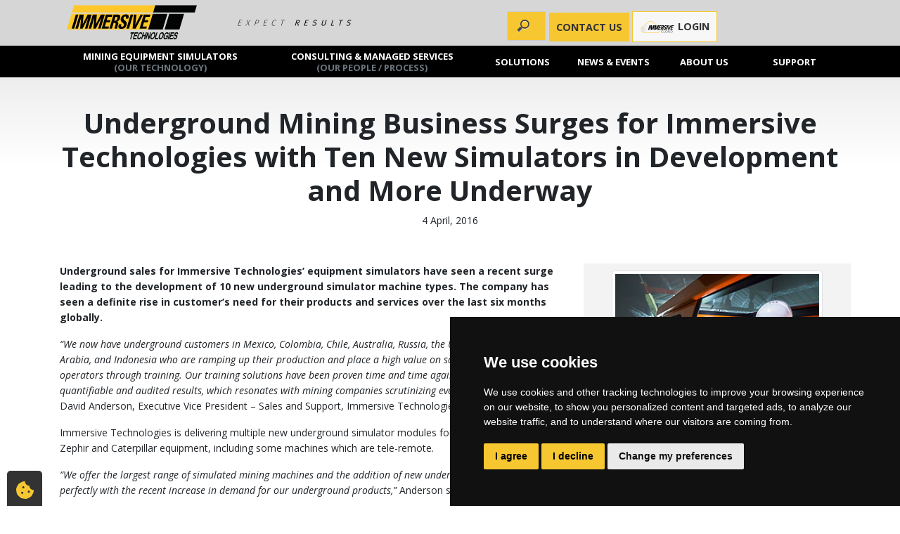

--- FILE ---
content_type: text/html
request_url: https://www.immersivetechnologies.com/news/news2016/Underground-Mining-Business-Surges-for-Immersive-Technologies-with-Ten-new-Simulators-in-Development-and-More-Underway.htm
body_size: 29573
content:





<!DOCTYPE html>
<html lang="en">
<head>
<meta charset="UTF-8">
<meta http-equiv="X-UA-Compatible" content="IE=edge">
<meta name="viewport" content="width=device-width, initial-scale=1, shrink-to-fit=no">
<meta name="description" content="Underground sales for Immersive Technologies’ equipment simulators have seen a recent surge leading to the development of 10 new underground simulator machine types.">
<meta name="keywords" content="Simulator, Simulator sales, Immersive Technologies simulators, Underground simulator sales, Underground mining, Underground sales, Sandvik, Atlas Copco, Zephir, Caterpillar, Tele-remote operation, Tele-remote simulation">

<link rel="apple-touch-icon" sizes="57x57" href="/xapple-touch-icon-57x57.png,qv=2bbOkYQlKK.pagespeed.ic.bjqbcnyOv8.webp">
<link rel="apple-touch-icon" sizes="60x60" href="/xapple-touch-icon-60x60.png,qv=2bbOkYQlKK.pagespeed.ic.2527C2rkAZ.webp">
<link rel="apple-touch-icon" sizes="72x72" href="/xapple-touch-icon-72x72.png,qv=2bbOkYQlKK.pagespeed.ic.kPWaqDm5DY.webp">
<link rel="apple-touch-icon" sizes="76x76" href="/xapple-touch-icon-76x76.png,qv=2bbOkYQlKK.pagespeed.ic.PeSDfMzP86.webp">
<link rel="apple-touch-icon" sizes="114x114" href="/xapple-touch-icon-114x114.png,qv=2bbOkYQlKK.pagespeed.ic.HGOgilZcaZ.webp">
<link rel="apple-touch-icon" sizes="120x120" href="/xapple-touch-icon-120x120.png,qv=2bbOkYQlKK.pagespeed.ic.qicQHNM4CH.webp">
<link rel="apple-touch-icon" sizes="144x144" href="/xapple-touch-icon-144x144.png,qv=2bbOkYQlKK.pagespeed.ic.Iqo3ExoS3u.webp">
<link rel="apple-touch-icon" sizes="152x152" href="/xapple-touch-icon-152x152.png,qv=2bbOkYQlKK.pagespeed.ic.0Ljw7RD-b4.webp">
<link rel="apple-touch-icon" sizes="180x180" href="/xapple-touch-icon-180x180.png,qv=2bbOkYQlKK.pagespeed.ic.D_S2A0i9Nl.webp">
<link rel="icon" type="image/png" href="/xfavicon-32x32.png,qv=2bbOkYQlKK.pagespeed.ic.mwY9T56zyH.webp" sizes="32x32">
<link rel="icon" type="image/png" href="/xfavicon-194x194.png,qv=2bbOkYQlKK.pagespeed.ic.F-wZiUEdyu.webp" sizes="194x194">
<link rel="icon" type="image/png" href="/xfavicon-96x96.png,qv=2bbOkYQlKK.pagespeed.ic.9kSM9a-UgT.webp" sizes="96x96">
<link rel="icon" type="image/png" href="/xandroid-chrome-192x192.png,qv=2bbOkYQlKK.pagespeed.ic.3kgHoGhuaQ.webp" sizes="192x192">
<link rel="icon" type="image/png" href="/xfavicon-16x16.png,qv=2bbOkYQlKK.pagespeed.ic.oRYVlUCiV_.webp" sizes="16x16">
<link rel="mask-icon" href="/safari-pinned-tab.svg?v=2bbOkYQlKK" color="#080808">
<link rel="shortcut icon" href="/favicon.ico?v=2bbOkYQlKK">
<meta name="msapplication-TileColor" content="#da532c">
<meta name="msapplication-TileImage" content="/mstile-144x144.png?v=2bbOkYQlKK">
<meta name="theme-color" content="#f7c731">
<title>Immersive Technologies - Underground Mining Business Surges for Immersive Technologies with Ten New Simulators in Development and More Underway</title>
	
<link type="text/css" rel="stylesheet" href="/assets/css/A.bootstrap.min.css+animate.css+font-awesome.min.css,Mcc.PmgAKgB7TQ.css.pagespeed.cf.NqUYLx53r5.css"/>




<link type="text/css" rel="stylesheet" href="/assets/css/A.immersive.css.pagespeed.cf.YA560hdEEE.css">


<!-- Google Tag Manager -->
<script data-pagespeed-orig-type="text/javascript" type="text/psajs" data-pagespeed-orig-index="0">(function(w,d,s,l,i){w[l]=w[l]||[];w[l].push({'gtm.start':new Date().getTime(),event:'gtm.js'});var f=d.getElementsByTagName(s)[0],j=d.createElement(s),dl=l!='dataLayer'?'&l='+l:'';j.async=true;j.src='https://www.googletagmanager.com/gtm.js?id='+i+dl;f.parentNode.insertBefore(j,f);})(window,document,'script','dataLayer','GTM-PQ7HVP');</script>

<!-- End Google Tag Manager -->
	
	
<style>body{overflow-x:hidden}#hero-carousel .slide-master .slide-item{background-repeat:no-repeat;background-size:cover;background-position:0 30%;width:100%;height:450px;min-height:450px;background-color:#000}#hero-carousel .slide-master .text-container{padding:2rem;background:rgba(0,0,0,.7);border-radius:4px;margin-top:4.5rem!important}#hero-carousel .slide-master .slide-title{color:#f7c731}#hero-carousel .slide-master .slide-lead{color:#fff;font-size:1.15rem;font-weight:600;line-height:1.5rem}#hero-carousel .slide-master .slide-text{font-weight:300;color:rgba(255,255,255,.8)}#hero-carousel .slide-item{transform:rotate(.04deg)}#hero-carousel .slidebg{background-size:cover;background-position:center 30%;position:absolute;width:100%;height:100%;top:0;left:0;transform:rotate(.04deg);transform-origin:left top;-webkit-animation:zoom 15s linear infinite alternate;-moz-animation:zoom 15s linear infinite alternate;-o-animation:zoom 15s linear infinite alternate;animation:zoom 15s linear infinite alternate}@-webkit-keyframes zoom{0%{-ms-transform:scale(1,1);transform:scale(1,1)}100%{-ms-transform:scale(1.1,1.1);transform:scale(1.1,1.1)}}@-moz-keyframes zoom{0%{-ms-transform:scale(1,1);transform:scale(1,1)}100%{-ms-transform:scale(1.1,1.1);transform:scale(1.1,1.1)}}@-o-keyframes zoom{0%{-ms-transform:scale(1,1);transform:scale(1,1)}100%{-ms-transform:scale(1.1,1.1);transform:scale(1.1,1.1)}}@keyframes zoom{0%{-ms-transform:scale(1,1);transform:scale(1,1)}100%{-ms-transform:scale(1.1,1.1);transform:scale(1.1,1.1)}}#hero-carousel .owl-theme .owl-dots{text-align:center;line-height:0;position:absolute;bottom:10px;left:0;right:0}#hero-carousel .owl-theme .owl-dot{display:inline-block;width:20px;height:20px;position:relative;outline:none}#hero-carousel .owl-theme .owl-dots .owl-dot.active span{background:#f7c731!important}#hero-carousel .owl-carousel .owl-nav{position:absolute;top:40%;left:0;right:0}#hero-carousel .owl-theme .owl-nav button.owl-prev i:hover,#hero-carousel .owl-theme .owl-nav button.owl-next i:hover{background:none!important;color:#f7c731!important}#hero-carousel .owl-carousel .owl-nav button.owl-prev,#hero-carousel .owl-carousel .owl-nav button.owl-next{position:absolute;color:inherit;background:none!important;border:none;z-index:100;border:none;z-index:100;outline:none}#hero-carousel .owl-carousel .owl-nav button.owl-prev{left:5px}#hero-carousel .owl-carousel .owl-nav button.owl-next{right:5px}#hero-carousel .owl-carousel .owl-nav button.owl-prev i,#hero-carousel .owl-carousel .owl-nav button.owl-next i{font-size:2.5rem;color:#fff}#hero-carousel .slide-master .owl-item.active .text-container{animation:1s .2s fadeInUp both}#hero-carousel .slide-master .owl-item.active .slide-title{animation:1s .5s fadeInUp both}#hero-carousel .slide-master .owl-item.active .slide-text{animation:1s 1s fadeInUp both}#hero-carousel .slide-master .owl-item.active .slide-btn{animation:1s 2s fadeInUp both}#hero-carousel .slide-master .owl-item.active .slide-img{animation:1s 1.4s fadeInUp both}@media screen and (max-width:576px){#hero-carousel .slide-master .slide-text{font-weight:400}#hero-carousel .slide-master .webinar-slide h2{font-size:1.2rem}#hero-carousel .slide-master .webinar-slide h4{font-size:1rem}#hero-carousel .slide-master .slide-item{background-position:50% 30%;min-height:450px}#hero-carousel .owl-carousel .owl-item.active .slide-item{background-size:cover!important;background-position:50% 30%;min-height:450px}#hero-carousel .slide-master .text-container{padding-left:4.5rem;padding-right:4.5rem;margin-top:0!important;background:transparent}span#CTA-Roll-Top{display:block}#hero-carousel .slidebg{animation:none;-o-animation:none;-moz-animation:none;-webkit-animation:none}}.owl-carousel .owl-item img{-webkit-backface-visibility:hidden;image-rendering:auto;image-rendering:-moz-crisp-edges;image-rendering:-o-crisp-edges;image-rendering:crisp-edges}.wow{visibility:hidden}#hero-carousel .slide-master .owl-item.active .ugf-mobile .slide-img,#hero-carousel .slide-master .owl-item.active .ugf-container .slide-img{animation:1s 0s fadeInUp both}.ugf-container{padding-top:20px}.ugf-container h5.slide-title{font-size:18px;font-weight:bold;margin:10px 15px}.ugf-container p.slide-text{margin:0 15px 1rem}.ugf-container img.slide-img,.ugf-mobile img.slide-img{border-radius:4px 4px 0 0}.ugf-mobile img.slide-img,.ugf-mobile .slide-title,.ugf-mobile .slide-text{margin:0 0 5px}.ugf-slide-box{background:rgba(0,0,0,.7);padding:10px 0;margin:0 0 20px;display:block}#hero-carousel .slide-master .owl-item.active .slide-subtitle{animation:1s 1.5s fadeInUp both;color:#f7c731}#hero-carousel .slide-master .owl-item.active .slide-text2{animation:1s 1.8s fadeInUp both;font-weight:300;color:rgba(255,255,255,.8)}#siq_searchForm input[type="search"].has-value{padding-left:38px;width:100px;background-color:#fff;border-color:#f7c731;-webkit-box-shadow:0 0 5px rgba(109,207,246,.5);box-shadow:0 0 5px rgba(109,207,246,.5)}#contact .btn-contactus{border:0;color:#333;background-color:#f7c731}#scroll{position:fixed;right:10px;bottom:0;cursor:pointer;width:50px;height:50px;background-color:#333;opacity:.5;color:#000;text-indent:-9999px;display:none;border-top-left-radius:5px;border-top-right-radius:5px;border-bottom-left-radius:0;border-bottom-right-radius:0;-webkit-border-top-left-radius:5px;-webkit-border-top-right-radius:5px;-webkit-border-bottom-left-radius:0;-webkit-border-bottom-right-radius:0;-moz-border-top-left-radius:5px;-moz-border-top-right-radius:5px;-moz-border-bottom-left-radius:0;-moz-border-bottom-right-radius:0}#scroll span{position:absolute;top:50%;left:50%;margin-left:-8px;margin-top:-12px;height:0;width:0;border:8px solid transparent;border-bottom-color:#fff}#scroll:hover{background-color:#333;opacity:1;filter:"alpha(opacity=100)";-ms-filter:"alpha(opacity=100)"}#back-top{position:fixed;bottom:20px;right:2%;z-index:100}.form-control.error{border-bottom:2px solid red}.form-check .error{display:block}label#q12_iConsent_email-error,label#q13_iConsent_track-error{margin-top:3rem;white-space:nowrap;position:absolute}@media screen and (min-width:576px){#hero-carousel{background-image:none!important}}@media (min-width:992px){.dropdown-menu#support-menu{margin-left:-70px!important}}#demoForm .tab{display:none}@media screen and (min-width:450px) and (max-width:760px){#hero-carousel .slide-master .slide-simcontrol img{width:70%!important;margin:1rem auto 0!important}#hero-carousel .slide-master .owl-item .slide-simcontrol .slide-img{margin:0!important}#hero-carousel .slide-master .slide-item{min-height:550px}#hero-carousel .slide-master .owl-item.active .slide-item{min-height:550px}#hero-carousel .slide-master .owl-item .slide-item{display:flex;align-items:center}}.cookie-scroll{position:fixed;left:10px;bottom:0;cursor:pointer;width:50px;height:50px;background-color:#333;color:#000;border-top-left-radius:5px;border-top-right-radius:5px;border-bottom-left-radius:0;border-bottom-right-radius:0;-webkit-border-top-left-radius:5px;-webkit-border-top-right-radius:5px;-webkit-border-bottom-left-radius:0;-webkit-border-bottom-right-radius:0;-moz-border-top-left-radius:5px;-moz-border-top-right-radius:5px;-moz-border-bottom-left-radius:0;-moz-border-bottom-right-radius:0}.cookie-scroll span{position:absolute;background-image:url(/assets/img/icons/cookie-bite-solid-yellow.svg);width:25px;height:25px;top:50%;left:20%;margin-left:3px;margin-top:-10px}.cookie-scroll:hover{background-color:#5f5f5f}#cookie-icon{position:fixed;bottom:20px;left:2%;z-index:150}#navbar:hover{padding-bottom:10px;margin-bottom:-10px}.dropdown-menu.mega-dropdown-container{display:none}.dropdown.dropdown-images.show-megamenu .dropdown-menu.mega-dropdown-container{display:block!important;position:absolute;background:#000;padding-bottom:10px;width:300px;left:0}#navbar>li.show-megamenu{background-color:#ffd351!important}#navbar>li.show-megamenu>a{color:#000!important}#navbar .dropdown-images .mega-dropdown{position:absolute}li.dropdown.show-megamenu .dropdown-menu li a{background-color:#000}@media screen and (max-width:992px){#navbar>li,#navbar>li:first-child,#navbar li.dropdown.thisIsLast{margin-left:0;margin-right:0}}</style>


 </head>
 <body><noscript><meta HTTP-EQUIV="refresh" content="0;url='https://www.immersivetechnologies.com/news/news2016/Underground-Mining-Business-Surges-for-Immersive-Technologies-with-Ten-new-Simulators-in-Development-and-More-Underway.htm?PageSpeed=noscript'" /><style><!--table,div,span,font,p{display:none} --></style><div style="display:block">Please click <a href="https://www.immersivetechnologies.com/news/news2016/Underground-Mining-Business-Surges-for-Immersive-Technologies-with-Ten-new-Simulators-in-Development-and-More-Underway.htm?PageSpeed=noscript">here</a> if you are not redirected within a few seconds.</div></noscript>
 	<!-- Google Tag Manager (noscript) -->
	<noscript><iframe src="https://www.googletagmanager.com/ns.html?id=GTM-PQ7HVP" height="0" width="0" style="display:none;visibility:hidden"></iframe></noscript>
	<!-- End Google Tag Manager (noscript) -->
	<!-- Contact us form Modal -->
	<div class="modal fade" id="contactForm" tabindex="-1" role="dialog" aria-labelledby="ContactForm" aria-hidden="true">
   <div class="modal-dialog">
      <div class="modal-content">
         <div class="modal-header">
            <h4 class="modal-title">Contact Immersive Technologies</h4>
            <button type="button" class="close" data-dismiss="modal" aria-label="Close">
               <span aria-hidden="true">&times;</span>
            </button>
         </div>
         <div class="row mt-3">
            <div class="col-sm-12 text-center">
               <p>Head Office Tel. +61 8 9347 9000
                  <br/>
                  <a href="MAILTO:Enquiries@ImmersiveTechnologies.com">Enquiries@ImmersiveTechnologies.com</a>
               </p>
               <a href="/contact/" class="" style="">
                  <strong>View all office details</strong>
               </a>
            </div>
         </div>
         <div id="contact-embedded" class="modal-body" style="margin:10px;">
            <form class="form-horizontal jotform-form" action="" method="post" name="form_52720643971962" id="contactForm_modal" accept-charset="utf-8">
               <input type="hidden" name="formID" value="52720643971962"/>
               <div class="form-all">
                  <div hidden class="hidden form-line" data-type="control_widget" id="id_9">
                     <div id="cid_9" class="">
                        <div style="width:100%; text-align:Left;">
                           <div class="direct-embed-widgets get-referrer-widget" data-type="direct-embed" style="width:50px;height: 50px;">
                              <input type="hidden" id="input_9" name="q9_clickTo9" class="form-hidden getRef">
                              <script data-pagespeed-orig-type="text/javascript" src="//widgets.jotform.io/getReferrer/min/scripts.min.js" type="text/psajs" data-pagespeed-orig-index="1"></script>
                           </div>
                        </div>
                     </div>
                  </div>
                  <div hidden class="hidden form-line" data-type="control_widget" id="id_31">
                     <div id="cid_31" class=" jf-required">
                        <div style="width:100%; text-align:Left;">
                           <div class="direct-embed-widgets" style="width:50px;height: 50px;">
                              <input type="hidden" id="input_31" name="q31_campaign" class="form-hidden field-campaign">
                           </div>
                        </div>
                     </div>
                  </div>
                  <div hidden class="hidden form-line" data-type="control_widget" id="id_32">
                     <div id="cid_32" class=" jf-required">
                        <div style="width:100%; text-align:Left;">
                           <div class="direct-embed-widgets" style="width:50px;height: 50px;">
                              <input type="hidden" id="input_32" name="q32_language" class="form-hidden field-languages">
                           </div>
                        </div>
                     </div>
                  </div>
                  <div class="form-group row" data-type="control-textbox" id="id_1">
                     <label class="col-md-4 form-label form-label-left form-label-auto" id="label_1" for="input_1"><strong>First Name: <span class="form-required">*</span></strong>
                     </label>
                     <div id="cid_1" class="col-md-8 form-input">
                        <input type="text" id="input_1" name="q1_name1" data-type="input-textbox" class="form-control form-textbox validate[required]" size="30" value="" maxlength="40" placeholder="First name" data-component="textbox" required=""/>
                     </div>
                  </div>
                  <!--First Name-->
                  <div class="form-group row" data-type="control-textbox" id="id_33">
                     <label class="col-md-4 form-label form-label-left form-label-auto" id="label_33" for="input_33"><strong>Last Name: <span class="form-required">*</span></strong>
                     </label>
                     <div id="cid_33" class="col-md-8 form-input">
                        <input type="text" id="input_33" name="q33_lastName" data-type="input-textbox" class="form-control form-textbox validate[required]" size="30" value="" maxlength="40" placeholder="Last name" data-component="textbox" required=""/>
                     </div>
                  </div>
                  <!--Last Name-->
                  <div class="form-group row" data-type="control_textbox" id="id_11">
                     <label class="col-md-4 form-label form-label-left form-label-auto" id="label_11" for="input_11"><strong>Title:
                           <span class="form-required">*</span></strong>
                     </label>
                     <div id="cid_11" class="col-md-8 form-input">
                        <input type="text" id="input_11" name="q11_title" data-type="input-textbox" class="form-control form-textbox validate[required]" size="30" value="" placeholder="Job Title" data-component="textbox" maxlength="40" required=""/>
                     </div>
                  </div>
                  <!--Title-->
                  <div class="form-group row" data-type="control_textbox" id="id_7">
                     <label class="col-md-4 form-label form-label-left form-label-auto " id="label_7" for="input_7"><strong>Company:
                           <span class="form-required">*</span></strong>
                     </label>
                     <div class="col-md-8 form-input" id="cid_7">
                        <input type="text" id="input_7" name="q7_company7" data-type="input-textbox" class="form-control form-textbox validate[required]" size="30" value="" maxlength="50" data-component="textbox" required=""/>
                     </div>
                  </div>
                  <!--Company-->
                  <div class="form-group row" data-type="control_textbox" id="id_2">
                     <label class="col-md-4 form-label form-label-left form-label-auto" id="label_2" for="input_2"><strong>Email:
                           <span class="form-required"> * </span></strong>
                     </label>
                     <div id="cid_2" class="col-md-8 form-input">
                        <input type="email" id="input_2" name="q2_email2" data-type="input-textbox" class="form-control form-textbox validate[required]" size="30" value="" maxlength="60" data-component="textbox" required=""/>
                     </div>
                  </div>
                  <!--Email-->
                  <div class="form-group row" data-type="control_phone" id="id_6">
                     <label class="col-md-4 form-label form-label-left form-label-auto" id="label_6" for="input_6_country">
                        Phone:
                     </label>
                     <div id="cid_6" class="col-md-8 form-row form-group">
                        <div class="col-md-3 form-input">
                           <input type="tel" id="input_6_country" name="q6_phone[country]" class="form-control form-textbox" size="2" maxlength="5" value="" placeholder="+61" data-component="countryCode" style="padding-left: 5px;"/>
                        </div>
                        <div class="col-md-3 form-input">
                           <input type="tel" id="input_6_area" name="q6_phone[area]" class="form-control form-textbox" size="2" maxlength="10" value="" placeholder="003" data-component="areaCode" style="padding-left: 5px;"/>
                        </div>
                        <div class="col-md-6 form-input">
                           <input type="tel" id="input_6_phone" name="q6_phone[phone]" class="form-control form-textbox" size="8" maxlength="20" value="" placeholder="phone number" data-component="phone" style="padding-left: 5px;"/>
                        </div>
                     </div>
                  </div>
                  <!--Phone-->
                  <div class="form-group row" data-type="control_dropdown" id="id_10">
                     <label class="col-md-4 form-label form-label-left form-label-auto" id="label_10" for="input_10"><strong>Country:
                           <span class="form-required"> * </span></strong>
                     </label>
                     <div id="cid_10" class="col-md-8">
                        <select class="form-dropdown form-control validate[required] populateSelectCountry" id="input_10" name="q10_country" style="max-width:100%;" data-component="dropdown" required="">
                           <option value=""> </option>
                        </select>
                     </div>
                  </div>
                  <!--Country-->
                  <div class="form-group row mb-0" data-type="control_dropdown" id="id_27">
                     <label class="col-md-4 form-label form-label-left form-label-auto" id="label_27" for="input_27">Where did you hear about us:</label>
                     <div id="cid_27" class="col-md-8">
                        <select class=" form-dropdown form-control" id="input_27" name="q27_whereDid[]" style="max-width:100%;" data-component="dropdown">
                           <option value=""> </option>
                           <option value="Advertisement-Magazine">Advertisement (Magazine)</option>
                           <option value="Advertisement-Online">Advertisement (Online)</option>
                           <option value="Current Customer">Current Customer</option>
                           <option value="Educational Institution">Educational Institution</option>
                           <option value="Expo-Trade Show">Expo / Trade show</option>
                           <option value="Government Safety Department">Government Safety Department</option>
                           <option value="Immersive Email-Newsletter">Immersive Email / Newsletter</option>
                           <option value="Industry Publication-Press Release">Industry Publication / Press Release
                           </option>
                           <option value="LinkedIn">LinkedIn</option>
                           <option value="Mining.cat.com">Mining.cat.com</option>
                           <option value="OEM Referral">OEM Referral</option>
                           <option value="Search Engine">Search Engine</option>
                           <option value="Word of Mouth">Word of Mouth</option>
                           <option value="YouTube">YouTube</option>
                        </select>
                     </div>
                  </div>
                  <!--whereDid-->
                  <div class="form-group row" data-type="control_textarea" id="id_4">
                     <label class="col-md-4 form-label form-label-left form-label-auto" id="label_4" for="input_4"><strong>Message:<span class="form-required">*</span></strong>
                     </label>
                     <div id="cid_4" class="col-md-8 form-input">
                        <textarea id="input_4" class="form-control form-textarea validate[required]" name="q4_message4" cols="30" rows="5" data-component="textarea" maxlength="1000" required=""></textarea>
                     </div>
                  </div>
                  <!--message-->
                  <div class="form-group row" data-type="control_radio" id="id_12">
                     <label class="col-md-8 form-label form-label-left form-label-auto" id="label_12" for="input_12"><strong>I consent to receive email communications<sup>1</sup>
                           <span class="form-required">*</span></strong>
                     </label>
                     <div id="cid_12" class="col-md-4 form-group">
                        <div class="form-check form-check-inline">
                           <input type="radio" class="form-check-input validate[required]" id="input_12_0" name="q12_iConsent_email" value="Yes" required=""/>
                           <label class="form-check-label" id="label_input_12_0" for="input_12_0"> Yes </label>
                        </div>
                        <div class="form-check form-check-inline">
                           <input type="radio" class="form-check-input validate[required]" id="input_12_1" name="q12_iConsent_email" value="No" required=""/>
                           <label class="form-check-label" id="label_input_12_1" for="input_12_1"> No </label>
                        </div>
                     </div>
                  </div>
                  <!--agree to be emailed-->
                  <div class="form-group row" data-type="control_radio" id="id_13">
                     <label class="col-md-8 form-label form-label-left form-label-auto" id="label_13" for="input_13"><strong>I consent to my data being stored<sup>2</sup>
                           <span class="form-required">*</span></strong>
                     </label>
                     <div id="cid_13" class="col-md-4 form-group">
                        <div class="form-check form-check-inline">
                           <input type="radio" class="form-check-input validate[required]" id="input_13_0" name="q13_iConsent_track" value="Yes" required=""/>
                           <label class="form-check-label" id="label_input_13_0" for="input_13_0"> Yes </label>
                        </div>
                        <div class="form-check form-check-inline">
                           <input type="radio" class="form-check-input validate[required]" id="input_13_1" name="q13_iConsent_track" value="No" required=""/>
                           <label class="form-check-label" id="label_input_13_1" for="input_13_1"> No </label>
                        </div>
                     </div>
                  </div>
                  <!--agree to be tracked-->
                  <div class="form-line" data-type="control_widget" id="id_8">
                     <div id="cid_8" class=" jf-required">
                        <div style="width:100%; text-align:Left;">
                        </div>
                     </div>
                  </div>



                  <div class="row mt10 form-line" data-type="control_button" id="id_5">
                     <div class=" col-md-12 text-center form-buttons-wrapper mt-2">
                        <button id="contactForm_modal_submit" type="submit" value="Submit" class="btn btn-primary form-submit-button g-recaptcha">Send</button>
                     </div>
                  </div>
               </div>

               <div class="row mt20 form-line" style="font-size: 8pt; line-height: 120%; width: 100%; max-width: 100%;">
                  <div class="col-md-12">
                     <p><strong>1.</strong> We'll send you occasional emails about promotions, products, services and
                        partnerships.<br/><strong>2.</strong> We use your data to manage and enhance customer
                        experience. Please check our updated <a href="/legal/privacy.htm" target="_blank">Privacy
                           Policy</a> to see how we protect and manage your personal data.</p>
                  </div>
               </div>
               <!--GDPR info-->
               <div style="display:none">
                  Should be Empty:
                  <input type="text" name="website" value=""/>
               </div>
               <input type="hidden" id="simple_spc" name="simple_spc" value="52720643971962"/>
            </form>
         </div>
      </div>
   </div>
</div>

	<div class="modal fade" id="contactFormScroll" tabindex="-1" role="dialog" aria-labelledby="ContactFormScroll">
	<div class="modal-dialog pt-5">
		<div class="modal-content">
			<div class="modal-header">
				<h4 class="modal-title">Contact Immersive Technologies</h4>
				<button type="button" class="close float-right" data-dismiss="modal" aria-label="Close">
					<span aria-hidden="true">&times;</span>
				</button>
			</div>
			<div class="row mt-3">
					<div class="col-sm-12 text-center">
						<p>Head Office Tel. +61 8 9347 9000
							<br/>
							<a href="MAILTO:Enquiries@ImmersiveTechnologies.com">Enquiries@ImmersiveTechnologies.com</a>
							<br>
							<a href="/contact/" class="" style="">
								<strong>View all office details</strong>
							</a>
						</p>
					</div>
			</div>

			<div id="contact-embedded" class="modal-body" style="margin:10px;">
				
				<form class="form-horizontal jotform-form" action="" method="post" name="form_52720643971962" id="contactFromScrollform" accept-charset="utf-8">
               <input type="hidden" name="formID" value="52720643971962"/>
               <div class="form-all">
                  <div hidden class="hidden form-line" data-type="control_widget" id="id_9">
                     <div id="cid_9" class=" jf-required">
                        <div style="width:100%; text-align:Left;">
                           <div class="direct-embed-widgets" style="width:50px;height: 50px;">
                              <input type="hidden" id="input_9" name="q9_clickTo9" class="form-hidden getRef">
                              <script data-pagespeed-orig-type="text/javascript" src="https://www.immersivetechnologies.com/index.htm" type="text/psajs" data-pagespeed-orig-index="2"></script>
                           </div>
                        </div>
                     </div>
                  </div>
                  <div hidden class="hidden form-line" data-type="control_widget" id="id_31">
                     <div id="cid_31" class=" jf-required">
                        <div style="width:100%; text-align:Left;">
                           <div class="direct-embed-widgets" style="width:50px;height: 50px;">
                              <input type="hidden" id="input_31" name="q31_campaign" class="form-hidden field-campaign">
                           </div>
                        </div>
                     </div>
                  </div>
                  <div hidden class="hidden form-line" data-type="control_widget" id="id_32">
                     <div id="cid_32" class=" jf-required">
                        <div style="width:100%; text-align:Left;">
                           <div class="direct-embed-widgets" style="width:50px;height: 50px;">
                              <input type="hidden" id="input_32" name="q32_language" class="form-hidden field-languages">
                           </div>
                        </div>
                     </div>
                  </div>
                  <div class="form-group row" data-type="control-textbox" id="id_1">
                     <label class="col-md-4 form-label form-label-left form-label-auto" id="label_1" for="input_1"><strong>First Name: <span class="form-required">*</span></strong>
                     </label>
                     <div id="cid_1" class="col-md-8 form-input">
                        <input type="text" id="input_1" name="q1_name1" data-type="input-textbox" class="form-control form-textbox validate[required]" size="30" value="" maxlength="40" placeholder="First name" data-component="textbox" required=""/>
                     </div>
                  </div>
                  <!--First Name-->
                  <div class="form-group row" data-type="control-textbox" id="id_33">
                     <label class="col-md-4 form-label form-label-left form-label-auto" id="label_33" for="input_33"><strong>Last Name: <span class="form-required">*</span></strong>
                     </label>
                     <div id="cid_33" class="col-md-8 form-input">
                        <input type="text" id="input_33" name="q33_lastName" data-type="input-textbox" class="form-control form-textbox validate[required]" size="30" value="" maxlength="40" placeholder="Last name" data-component="textbox" required=""/>
                     </div>
                  </div>
                  <!--Last Name-->
                  <div class="form-group row" data-type="control_textbox" id="id_11">
                     <label class="col-md-4 form-label form-label-left form-label-auto" id="label_11" for="input_11"><strong>Title:
                           <span class="form-required">*</span></strong>
                     </label>
                     <div id="cid_11" class="col-md-8 form-input">
                        <input type="text" id="input_11" name="q11_title" data-type="input-textbox" class="form-control form-textbox validate[required]" size="30" value="" placeholder="Job Title" data-component="textbox" maxlength="40" required=""/>
                     </div>
                  </div>
                  <!--Title-->
                  <div class="form-group row" data-type="control_textbox" id="id_7">
                     <label class="col-md-4 form-label form-label-left form-label-auto " id="label_7" for="input_7"><strong>Company:
                           <span class="form-required">*</span></strong>
                     </label>
                     <div class="col-md-8 form-input" id="cid_7">
                        <input type="text" id="input_7" name="q7_company7" data-type="input-textbox" class="form-control form-textbox validate[required]" size="30" value="" maxlength="50" data-component="textbox" required=""/>
                     </div>
                  </div>
                  <!--Company-->
                  <div class="form-group row" data-type="control_textbox" id="id_2">
                     <label class="col-md-4 form-label form-label-left form-label-auto" id="label_2" for="input_2"><strong>Email:
                           <span class="form-required"> * </span></strong>
                     </label>
                     <div id="cid_2" class="col-md-8 form-input">
                        <input type="text" id="input_2" name="q2_email2" data-type="input-textbox" class="form-control form-textbox validate[required]" size="30" value="" maxlength="60" data-component="textbox" required=""/>
                     </div>
                  </div>
                  <!--Email-->
                  <div class="form-group row" data-type="control_phone" id="id_6">
                     <label class="col-md-4 form-label form-label-left form-label-auto" id="label_6" for="input_6_country">
                        Phone:
                     </label>
                     <div id="cid_6" class="col-md-8 form-row form-group">
                        <div class="col-md-3 form-input">
                           <input type="tel" id="input_6_country" name="q6_phone[country]" class="form-control form-textbox" size="2" value="" placeholder="+61" data-component="countryCode" style="padding-left: 5px;"/>
                        </div>
                        <div class="col-md-3 form-input">
                           <input type="tel" id="input_6_area" name="q6_phone[area]" class="form-control form-textbox" size="2" value="" placeholder="003" data-component="areaCode" style="padding-left: 5px;"/>
                        </div>
                        <div class="col-md-6 form-input">
                           <input type="tel" id="input_6_phone" name="q6_phone[phone]" class="form-control form-textbox" size="8" value="" placeholder="phone number" data-component="phone" style="padding-left: 5px;"/>
                        </div>
                     </div>
                  </div>
                  <!--Phone-->
                  <div class="form-group row" data-type="control_dropdown" id="id_10">
                     <label class="col-md-4 form-label form-label-left form-label-auto" id="label_10" for="input_10"><strong>Country:
                           <span class="form-required"> * </span></strong>
                     </label>
                     <div id="cid_10" class="col-md-8">

                        <select class="form-dropdown form-control validate[required] function populateSelectCountry" id="input_10" name="q10_country" style="max-width:100%;" data-component="dropdown" required="">
                           <option value=""> </option>
                        </select>
                     </div>
                  </div>
                  <!--Country-->
                  <div class="form-group row mb-0" data-type="control_dropdown" id="id_27">
                     <label class="col-md-4 form-label form-label-left form-label-auto" id="label_27" for="input_27">Where did you hear about us:</label>
                     <div id="cid_27" class="col-md-8">
                        <select class=" form-dropdown form-control" id="input_27" name="q27_whereDid[]" style="max-width:100%;" data-component="dropdown">
                           <option value=""> </option>
                           <option value="Advertisement-Magazine">Advertisement (Magazine)</option>
                           <option value="Advertisement-Online">Advertisement (Online)</option>
                           <option value="Current Customer">Current Customer</option>
                           <option value="Educational Institution">Educational Institution</option>
                           <option value="Expo-Trade Show">Expo / Trade show</option>
                           <option value="Government Safety Department">Government Safety Department</option>
                           <option value="Immersive Email-Newsletter">Immersive Email / Newsletter</option>
                           <option value="Industry Publication-Press Release">Industry Publication / Press Release
                           </option>
                           <option value="LinkedIn">LinkedIn</option>
                           <option value="Mining.cat.com">Mining.cat.com</option>
                           <option value="OEM Referral">OEM Referral</option>
                           <option value="Search Engine">Search Engine</option>
                           <option value="Word of Mouth">Word of Mouth</option>
                           <option value="YouTube">YouTube</option>
                        </select>
                     </div>
                  </div>
                  <!--whereDid-->
				  <div class="form-group row" data-type="control_textarea" id="id_4">
						<!--<div id="cid_4" class="row form-input jf-required">-->
							<label class="col-md-4 form-label form-label-left form-label-auto" id="label_4" for="input_4"><strong>Message:<span class="form-required">*</span></strong>
							</label>
							<div id="cid_4" class="col-md-8 form-input">
								<!--<textarea id="message_cta" class="form-control form-textarea validate[required]" name="q4_message4" cols="30" rows="5" maxlength="1000">Please send me information on how to reduce my spot time.</textarea>-->
								<textarea id="input_4" class="form-control form-textarea validate[required]" name="q4_message4" cols="30" rows="5" maxlength="1000" required="">Please send me information on how to reduce my spot time.</textarea>
							</div>
							<!-- To Change CTA messagebox data go to inc/footer.html .. Go down to input_cta and look for slider & slider2, keep an eye on id1 & id2 and also immersive.css to change attributes to #slider2 or add #slider -->
						<!--</div>-->
					</div>
				   <!--Message-->
						<div class="form-group row" data-type="control_radio" id="id_12">
                     <label class="col-md-8 form-label form-label-left form-label-auto" id="label_12" for="input_12"><strong>I consent to receive email communications<sup>1</sup>
                           <span class="form-required">*</span></strong>
                     </label>
                     <div id="cid_12" class="col-md-4 form-group">
                        <div class="form-check form-check-inline">
                           <input type="radio" class="form-check-input validate[required]" id="input_12_0" name="q12_iConsent_email" value="Yes" required=""/>
                           <label class="form-check-label" id="label_input_12_0" for="input_12_0"> Yes </label>
                        </div>
                        <div class="form-check form-check-inline">
                           <input type="radio" class="form-check-input validate[required]" id="input_12_1" name="q12_iConsent_email" value="No" required=""/>
                           <label class="form-check-label" id="label_input_12_1" for="input_12_1"> No </label>
                        </div>
                     </div>
                  </div>
                  <!--agree to be emailed-->
                  <div class="form-group row" data-type="control_radio" id="id_13">
                     <label class="col-md-8 form-label form-label-left form-label-auto" id="label_13" for="input_13"><strong>I consent to my data being stored<sup>2</sup>
                           <span class="form-required">*</span></strong>
                     </label>
                     <div id="cid_13" class="col-md-4 form-group">
                        <div class="form-check form-check-inline">
                           <input type="radio" class="form-check-input validate[required]" id="input_13_0" name="q13_iConsent_track" value="Yes" required=""/>
                           <label class="form-check-label" id="label_input_13_0" for="input_13_0"> Yes </label>
                        </div>
                        <div class="form-check form-check-inline">
                           <input type="radio" class="form-check-input validate[required]" id="input_13_1" name="q13_iConsent_track" value="No" required=""/>
                           <label class="form-check-label" id="label_input_13_1" for="input_13_1"> No </label>
                        </div>
                     </div>
                  </div>
                  <!--agree to be tracked-->
                  <div class="form-line" data-type="control_widget" id="id_8">
                     <div id="cid_8" class=" jf-required">
                        <div style="width:100%; text-align:Left;">
                        </div>
                     </div>
                  </div>



                  <div class="row mt10 form-line" data-type="control_button" id="id_5">
                     <div class=" col-md-12 text-center form-buttons-wrapper mt-2">
                        <button id="contactFromScrollform_submit" type="submit" value="Submit" class="btn btn-primary form-submit-button g-recaptcha">Send</button>
                     </div>
                  </div>
               </div>

               <div class="row mt20 form-line" style="font-size: 8pt; line-height: 120%; width: 100%; max-width: 100%;">
                  <div class="col-md-12">
                     <p><strong>1.</strong> We'll send you occasional emails about promotions, products, services and
                        partnerships.<br/><strong>2.</strong> We use your data to manage and enhance customer
                        experience. Please check our updated <a href="/legal/privacy.htm" target="_blank">Privacy
                           Policy</a> to see how we protect and manage your personal data.</p>
                  </div>
               </div>
               <!--GDPR info-->
               <div style="display:none">
                  Should be Empty:
                  <input type="text" name="website" value=""/>
               </div>
               <input type="hidden" id="simple_spc_modal_scroll" name="simple_spc_modal_scroll" value="52720643971962"/>
            </form>
			</div>

		</div>

	</div>
</div>
	 <div class="modal fade" id="contactFormTrainingCourses" tabindex="-1" role="dialog" aria-labelledby="ContactFormTrainingCourses" aria-hidden="true">
   <div class="modal-dialog">
      <div class="modal-content">
         <div class="modal-header">
            <h4 class="modal-title">Mine<strong><em>Advantage</em></strong> Enquiry</h4>
            <button type="button" class="close" data-dismiss="modal" aria-label="Close">
               <span aria-hidden="true">&times;</span>
            </button>
         </div>
         <div id="contact-embedded" class="modal-body" style="margin:10px;">
            <form class="form-horizontal jotform-form" action="" method="post" name="form_252492725556970" id="course" accept-charset="utf-8">
               <input type="hidden" name="formID" value="252492725556970"/>
               <div class="form-all">
                  <div hidden class="hidden form-line" data-type="control_widget" id="id_9">
                     <div id="cid_9" class="">
                        <div style="width:100%; text-align:Left;">
                           <div class="direct-embed-widgets get-referrer-widget" data-type="direct-embed" style="width:50px;height: 50px;">
                              <input type="hidden" id="input_9" name="q9_clickTo9" class="form-hidden getRef">
                              <script data-pagespeed-orig-type="text/javascript" src="//widgets.jotform.io/getReferrer/min/scripts.min.js" type="text/psajs" data-pagespeed-orig-index="3"></script>
                           </div>
                        </div>
                     </div>
                  </div>
                  <div hidden class="hidden form-line" data-type="control_widget" id="id_31">
                     <div id="cid_31" class=" jf-required">
                        <div style="width:100%; text-align:Left;">
                           <div class="direct-embed-widgets" style="width:50px;height: 50px;">
                              <input type="hidden" id="input_31" name="q31_campaign" class="form-hidden field-campaign">
                           </div>
                        </div>
                     </div>
                  </div>
                  <div hidden class="hidden form-line" data-type="control_widget" id="id_32">
                     <div id="cid_32" class=" jf-required">
                        <div style="width:100%; text-align:Left;">
                           <div class="direct-embed-widgets" style="width:50px;height: 50px;">
                              <input type="hidden" id="input_32" name="q32_language" class="form-hidden field-languages">
                           </div>
                        </div>
                     </div>
                  </div>
                  <div class="form-group row" data-type="control-textbox" id="id_1">
                     <label class="col-md-4 form-label form-label-left form-label-auto" id="label_1" for="input_1"><strong>First Name: <span class="form-required">*</span></strong>
                     </label>
                     <div id="cid_1" class="col-md-8 form-input">
                        <input type="text" id="input_1" name="q1_name1" data-type="input-textbox" class="form-control form-textbox validate[required]" size="30" value="" maxlength="40" placeholder="First name" data-component="textbox" required=""/>
                     </div>
                  </div>
                  <!--First Name-->
                  <div class="form-group row" data-type="control-textbox" id="id_33">
                     <label class="col-md-4 form-label form-label-left form-label-auto" id="label_33" for="input_33"><strong>Last Name: <span class="form-required">*</span></strong>
                     </label>
                     <div id="cid_33" class="col-md-8 form-input">
                        <input type="text" id="input_33" name="q33_lastName" data-type="input-textbox" class="form-control form-textbox validate[required]" size="30" value="" maxlength="40" placeholder="Last name" data-component="textbox" required=""/>
                     </div>
                  </div>
                  <!--Last Name-->
                  <div class="form-group row" data-type="control_textbox" id="id_11">
                     <label class="col-md-4 form-label form-label-left form-label-auto" id="label_11" for="input_11"><strong>Title:
                           <span class="form-required">*</span></strong>
                     </label>
                     <div id="cid_11" class="col-md-8 form-input">
                        <input type="text" id="input_11" name="q11_title" data-type="input-textbox" class="form-control form-textbox validate[required]" size="30" value="" placeholder="Job Title" data-component="textbox" maxlength="40" required=""/>
                     </div>
                  </div>
                  <!--Title-->
                  <div class="form-group row" data-type="control_textbox" id="id_7">
                     <label class="col-md-4 form-label form-label-left form-label-auto " id="label_7" for="input_7"><strong>Company:
                           <span class="form-required">*</span></strong>
                     </label>
                     <div class="col-md-8 form-input" id="cid_7">
                        <input type="text" id="input_7" name="q7_company7" data-type="input-textbox" class="form-control form-textbox validate[required]" size="30" value="" maxlength="50" data-component="textbox" required=""/>
                     </div>
                  </div>
                  <!--Company-->
                  <div class="form-group row" data-type="control_textbox" id="id_2">
                     <label class="col-md-4 form-label form-label-left form-label-auto" id="label_2" for="input_2"><strong>Email:
                           <span class="form-required"> * </span></strong>
                     </label>
                     <div id="cid_2" class="col-md-8 form-input">
                        <input type="email" id="input_2" name="q2_email2" data-type="input-textbox" class="form-control form-textbox validate[required]" size="30" value="" maxlength="60" data-component="textbox" required=""/>
                     </div>
                  </div>
                  <!--Email-->
                  <div class="form-group row" data-type="control_phone" id="id_6">
                     <label class="col-md-4 form-label form-label-left form-label-auto" id="label_6" for="input_6_country">
                        Phone:
                     </label>
                     <div id="cid_6" class="col-md-8 form-row form-group">
                        <div class="col-md-3 form-input">
                           <input type="tel" id="input_6_country" name="q6_phone[country]" class="form-control form-textbox" size="2" maxlength="5" value="" placeholder="+61" data-component="countryCode" style="padding-left: 5px;"/>
                        </div>
                        <div class="col-md-3 form-input">
                           <input type="tel" id="input_6_area" name="q6_phone[area]" class="form-control form-textbox" size="2" maxlength="10" value="" placeholder="003" data-component="areaCode" style="padding-left: 5px;"/>
                        </div>
                        <div class="col-md-6 form-input">
                           <input type="tel" id="input_6_phone" name="q6_phone[phone]" class="form-control form-textbox" size="8" maxlength="20" value="" placeholder="phone number" data-component="phone" style="padding-left: 5px;"/>
                        </div>
                     </div>
                  </div>
                  <!--Phone-->
                  <div class="form-group row" data-type="control_dropdown" id="id_10">
                     <label class="col-md-4 form-label form-label-left form-label-auto" id="label_10" for="input_10"><strong>Country:
                           <span class="form-required"> * </span></strong>
                     </label>
                     <div id="cid_10" class="col-md-8">
                        <select class="form-dropdown form-control validate[required] populateSelectCountry" id="input_10" name="q10_country" style="max-width:100%;" data-component="dropdown" required="">
                           <option value=""> </option>
                        </select>
                     </div>
                  </div>
                  <!--Country-->
                  <div class="form-group row mb-0" data-type="control_dropdown" id="id_27">
                     <label class="col-md-4 form-label form-label-left form-label-auto" id="label_27" for="input_27">Where did you hear about us:</label>
                     <div id="cid_27" class="col-md-8">
                        <select class=" form-dropdown form-control" id="input_27" name="q27_whereDid" style="max-width:100%;" data-component="dropdown">
                           <option value=""> </option>
                           <option value="Advertisement-Magazine">Advertisement (Magazine)</option>
                           <option value="Advertisement-Online">Advertisement (Online)</option>
                           <option value="Current Customer">Current Customer</option>
                           <option value="Educational Institution">Educational Institution</option>
                           <option value="Expo-Trade Show">Expo / Trade show</option>
                           <option value="Government Safety Department">Government Safety Department</option>
                           <option value="Immersive Email-Newsletter">Immersive Email / Newsletter</option>
                           <option value="Industry Publication-Press Release">Industry Publication / Press Release
                           </option>
                           <option value="LinkedIn">LinkedIn</option>
                           <option value="Mining.cat.com">Mining.cat.com</option>
                           <option value="OEM Referral">OEM Referral</option>
                           <option value="Search Engine">Search Engine</option>
                           <option value="Word of Mouth">Word of Mouth</option>
                           <option value="YouTube">YouTube</option>
                        </select>
                     </div>
                  </div>
                  <!--whereDid-->
				   <div class="form-group row" data-type="control_dropdown" id="id_35">
					  <label class="col-md-4 form-label form-label-left form-label-auto" id="label_35" for="input_35" aria-hidden="false"> <strong>Course: <span class="form-required">*</span></strong></label>
					<div id="cid_35" class="col-md-8"> <select class="form-control form-dropdown validate[required]" id="input_35" name="q35_typeA" style="max-width:100%;" data-component="dropdown" aria-label="Course options">
						<option value=""></option>
						<option value="Managing Operator Variance">Managing Operator Variance</option>
						<option value="Achieving Training Excellence">Achieving Training Excellence</option>
						<option value="Mine Alignment – Busting Silos">Mine Alignment – Busting Silos</option>
						<option value="Leading Workforce Digital Transformation">Leading Workforce Digital Transformation</option>
					  </select> 
					 </div>
				</div>
                  <div class="form-group row" data-type="control_textarea" id="id_4">
                     <label class="col-md-4 form-label form-label-left form-label-auto" id="label_4" for="input_4"><strong>Message:<span class="form-required">*</span></strong>
                     </label>
                     <div id="cid_4" class="col-md-8 form-input">
                        <textarea id="input_4" class="form-control form-textarea validate[required]" name="q4_message4" cols="30" rows="5" data-component="textarea" maxlength="1000" required=""></textarea>
                     </div>
                  </div>
                  <!--message-->
                  <div class="form-group row" data-type="control_radio" id="id_12">
                     <label class="col-md-8 form-label form-label-left form-label-auto" id="label_12" for="input_12"><strong>I consent to receive email communications<sup>1</sup>
                           <span class="form-required">*</span></strong>
                     </label>
                     <div id="cid_12" class="col-md-4 form-group">
                        <div class="form-check form-check-inline">
                           <input type="radio" class="form-check-input validate[required]" id="input_12_0" name="q12_iConsent_email" value="Yes" required=""/>
                           <label class="form-check-label" id="label_input_12_0" for="input_12_0"> Yes </label>
                        </div>
                        <div class="form-check form-check-inline">
                           <input type="radio" class="form-check-input validate[required]" id="input_12_1" name="q12_iConsent_email" value="No" required=""/>
                           <label class="form-check-label" id="label_input_12_1" for="input_12_1"> No </label>
                        </div>
                     </div>
                  </div>
                  <!--agree to be emailed-->
                  <div class="form-group row" data-type="control_radio" id="id_13">
                     <label class="col-md-8 form-label form-label-left form-label-auto" id="label_13" for="input_13"><strong>I consent to my data being stored<sup>2</sup>
                           <span class="form-required">*</span></strong>
                     </label>
                     <div id="cid_13" class="col-md-4 form-group">
                        <div class="form-check form-check-inline">
                           <input type="radio" class="form-check-input validate[required]" id="input_13_0" name="q13_iConsent_track" value="Yes" required=""/>
                           <label class="form-check-label" id="label_input_13_0" for="input_13_0"> Yes </label>
                        </div>
                        <div class="form-check form-check-inline">
                           <input type="radio" class="form-check-input validate[required]" id="input_13_1" name="q13_iConsent_track" value="No" required=""/>
                           <label class="form-check-label" id="label_input_13_1" for="input_13_1"> No </label>
                        </div>
                     </div>
                  </div>
                  <!--agree to be tracked-->
                  <div class="form-line" data-type="control_widget" id="id_8">
                     <div id="cid_8" class=" jf-required">
                        <div style="width:100%; text-align:Left;">
                        </div>
                     </div>
                  </div>



                  <div class="row mt10 form-line" data-type="control_button" id="id_5">
                     <div class=" col-md-12 text-center form-buttons-wrapper mt-2">
                        <button id="input_5" type="submit" class="btn btn-primary g-recaptcha">SEND</button>
                     </div>
                  </div>
               </div>

               <div class="row mt20 form-line" style="font-size: 8pt; line-height: 120%; width: 100%; max-width: 100%;">
                  <div class="col-md-12">
                     <p><strong>1.</strong> We'll send you occasional emails about promotions, products, services and
                        partnerships.<br/><strong>2.</strong> We use your data to manage and enhance customer
                        experience. Please check our updated <a href="/legal/privacy.htm" target="_blank">Privacy
                           Policy</a> to see how we protect and manage your personal data.</p>
                  </div>
               </div>
               <!--GDPR info-->
               <div style="display:none">
                  Should be Empty:
                  <input type="text" name="website" value=""/>
               </div>
               <input type="hidden" id="simple_spc_course" name="simple_spc_course" value="252492725556970"/>
            </form>
         </div>
      </div>
   </div>
</div>

<div id="mainHeader" style="position:relative;z-index:1;background-color: #d6d6d6;padding-left: 20px;">
    <div class="container">
        <div class="row-eq-height">
            <div class="col-xl-2 col-lg-3 col-md-4 col-sm-6 col-6" id="logo">
                <a href="/index.htm" title="Immersive Technologies Logo">
                    <h1 id="headerLogo">
						<svg version="1.1" id="immersivelogo_nt" xmlns="http://www.w3.org/2000/svg" xmlns:xlink="http://www.w3.org/1999/xlink" x="0px" y="0px" viewBox="0 0 652.7 228" xml:space="preserve" class="img-fluid" style="width: 210px;">
<style type="text/css">.st0{fill:#020404}.st1{fill:#ffc82a}</style>
<path class="st0" d="M513.9,68.9h74.7l-23.5,78.8h-74.8L513.9,68.9z"/>
<path class="st1" d="M23.7,68.9h416.6l-22.4,78.8H0.1L23.7,68.9L23.7,68.9z"/>
<path class="st1" d="M36.1,26.6h414l-11.2,36H25.5L36.1,26.6L36.1,26.6z"/>
<path class="st0" d="M443.9,26.6h208.7l-10.7,36H433.4L443.9,26.6L443.9,26.6z"/>
<path class="st0" d="M431.5,68.9h73.3l-23.6,78.8h-73.1L431.5,68.9z"/>
<path class="st0" d="M37,143l21-69.9H45.2l-21,69.9C24.2,143,37,143,37,143z"/>
<path class="st0" d="M55.6,143L71.9,89H72L66.9,143h12.2L107.1,89h0.2L91,143h12.4l21-69.9h-19.9L80,120.6h-0.2L84.6,73H64.2
	L43.2,143H55.6L55.6,143z"/>
<path class="st0" d="M121.7,143L137.9,89h0.2L133,143h12.2L173.1,89h0.2L157.1,143h12.4l21-69.9h-19.9l-24.5,47.6H146l4.8-47.6
	h-20.5l-21,69.9H121.7L121.7,143z"/>
<path class="st0" d="M208.9,143l3.2-10.7h-21.2l6.1-20.5h19l3.2-10.7h-19l5.2-17.2H226l3.2-10.7H196L175,143L208.9,143L208.9,143z"/>
<path class="st0" d="M234.9,114h3.3c9.8,0,7,7.1,4.5,15.4c-1.4,4.5-3.2,9.3-2.7,13.5h12.5c-0.3-2.9,3.4-16.1,4.8-20.5
	c3.8-12.6-4.2-13.4-6.9-13.7l0.1-0.2c8.8-1.6,13.8-8.2,16.5-17.1c3.6-11.9-0.1-18.3-8.8-18.3h-23.6l-21,69.9h12.8L234.9,114
	L234.9,114z M244,83.8h5.7c4.1,0,5.7,2.5,3.7,9.2c-1.4,4.5-4.5,10.3-9.6,10.3h-5.7L244,83.8L244,83.8z"/>
<path class="st0" d="M300,123.9c6.6-22-19.4-20.8-15.4-34.1c1.4-4.8,4.7-7.5,8.8-7.5c5.1,0,4.3,5.4,2.7,10.6h12.4
	c5.2-14.7,1-21-11.4-21c-15.6,0-22.7,8.7-26,19.6c-6.3,20.8,19.2,21.6,15.4,34.2c-1.4,4.8-4.5,7.9-8.8,7.9c-7,0-5.6-5.6-3.5-12.3
	h-12.8c-4.3,12.1-4.5,22.7,11.3,22.7C282.4,144.2,294.6,142,300,123.9L300,123.9z"/>
<path class="st0" d="M312,143L333,73h-12.8l-21,69.9H312z"/>
<path class="st0" d="M330.2,143h15l37.2-69.9h-12.6l-25.9,50.8h-0.2l5.8-50.8h-13.3L330.2,143z"/>
<path class="st0" d="M399.1,143l3.2-10.7h-21.2l6.1-20.5h19l3.2-10.7h-19l5.2-17.2h20.5l3.2-10.7h-33.3l-21,69.9L399.1,143
	L399.1,143z"/>
<path class="st0" d="M317.6,195.5l8.5-28.2h-7l1.7-5.7h18.7l-1.7,5.7h-7l-8.5,28.2H317.6z"/>
<path class="st0" d="M330.9,195.5l10.2-34.1h17.6l-1.7,5.7h-12.9l-2.3,7.6h12.1l-1.7,5.7h-12.1l-2.8,9.2h13.3l-1.7,5.7L330.9,195.5
	L330.9,195.5z"/>
<path class="st0" d="M369.8,183l4,2c-1.9,3.9-3.9,6.6-6.1,8.4c-2.2,1.7-4.5,2.6-6.9,2.6c-3.1,0-5.1-1.4-6.2-4.2
	c-1.2-3.2-1.1-7.6,0.6-13.1c1.7-5.8,4.2-10.3,7.4-13.6c2.8-2.9,5.8-4.3,9.1-4.3c2.6,0,4.5,1.1,5.7,3.2c0.8,1.5,1.1,3.8,0.8,6.8
	l-5.1,1.6c0.2-1.9,0.1-3.2-0.5-4.2c-0.6-1-1.5-1.5-2.8-1.5c-1.7,0-3.5,0.9-5.1,2.7c-1.7,1.8-3.1,4.8-4.4,8.9
	c-1.3,4.3-1.7,7.3-1.1,9.1c0.5,1.8,1.7,2.7,3.4,2.7c1.3,0,2.5-0.6,3.8-1.7C367.4,187.4,368.6,185.5,369.8,183z"/>
<path class="st0" d="M372.7,195.5l10.2-34.1h4.8l-4,13.4h9.4l4-13.4h4.8l-10.2,34.1h-4.8l4.5-14.9h-9.4l-4.5,14.9H372.7L372.7,195.5
	z"/>
<path class="st0" d="M394.5,195.5l10.2-34.1h4.6l2.9,22.7l6.8-22.7h4.5l-10.2,34.1h-4.8l-2.9-22.2l-6.6,22.2H394.5L394.5,195.5z"/>
<path class="st0" d="M425.5,178.5c-1.2,3.9-1.4,6.9-0.8,8.8c0.7,2,2,2.9,3.8,2.9c1.9,0,3.7-1,5.5-2.9c1.8-2,3.3-4.9,4.5-9
	c1.2-3.9,1.4-6.9,0.8-8.8c-0.6-1.9-1.9-2.9-3.9-2.9s-3.8,1-5.6,2.9C428.2,171.5,426.7,174.4,425.5,178.5L425.5,178.5z M420.5,178.7
	c1.2-4.1,2.7-7.4,4.5-10c1.8-2.6,3.7-4.6,5.7-5.9c2-1.3,4.2-2,6.6-2c3.4,0,5.7,1.5,6.9,4.6c1.2,3,1,7.4-0.7,13
	c-1.7,5.7-4.2,10.1-7.4,13.4c-2.9,2.9-6,4.2-9.4,4.2s-5.7-1.4-6.9-4.2C418.7,188.7,418.9,184.3,420.5,178.7L420.5,178.7z"/>
<path class="st0" d="M440.2,195.5l10.2-33.8h4.8l-8.5,28.1h11.9l-1.7,5.7H440.2z"/>
<path class="st0" d="M467.3,178.5c-1.2,3.9-1.4,6.9-0.8,8.8c0.7,2,2,2.9,3.8,2.9c1.9,0,3.7-1,5.5-2.9c1.8-2,3.3-4.9,4.5-9
	c1.2-3.9,1.4-6.9,0.8-8.8c-0.6-1.9-1.9-2.9-3.9-2.9s-3.8,1-5.6,2.9C470,171.5,468.5,174.4,467.3,178.5L467.3,178.5z M462.3,178.7
	c1.2-4.1,2.7-7.4,4.5-10c1.8-2.6,3.7-4.6,5.7-5.9c2-1.3,4.2-2,6.6-2c3.4,0,5.7,1.5,6.9,4.6c1.2,3,1,7.4-0.7,13
	c-1.7,5.7-4.2,10.1-7.4,13.4c-2.8,2.9-6,4.2-9.4,4.2s-5.7-1.4-6.9-4.2C460.4,188.7,460.6,184.3,462.3,178.7L462.3,178.7z"/>
<path class="st0" d="M497,183l1.7-5.7H509l-4.1,13.6c-1.4,1.4-3.3,2.6-5.5,3.7c-2.2,1.1-4.2,1.6-6.2,1.6c-2.3,0-4.2-0.7-5.5-2
	c-1.4-1.4-2.2-3.4-2.4-6c-0.2-2.7,0.2-5.9,1.3-9.5c1.1-3.8,2.6-6.9,4.5-9.6c1.8-2.6,3.8-4.7,5.9-6c2-1.3,4.3-2,6.6-2
	c2.8,0,4.8,0.8,6,2.5c1.2,1.7,1.5,4.2,1.1,7.4l-5.1,1.3c0.2-1.7-0.1-3.1-0.8-4c-0.7-0.9-1.7-1.4-2.9-1.4c-2,0-3.9,0.9-5.7,2.8
	c-1.8,1.9-3.3,4.7-4.5,8.5c-1.2,4.1-1.5,7.3-0.8,9.4c0.6,1.8,1.9,2.8,3.9,2.8c0.9,0,2-0.2,3.2-0.8c1.1-0.5,2.3-1.2,3.3-2.1l1.3-4.3
	L497,183L497,183z"/>
<path class="st0" d="M505.8,195.5l10.2-34.1h4.8l-10.2,34.1H505.8L505.8,195.5z"/>
<path class="st0" d="M513.1,195.5l10.2-34.1h17.6l-1.7,5.7h-12.9l-2.3,7.6h12.1l-1.7,5.7h-12.1l-2.8,9.2h13.3l-1.7,5.7L513.1,195.5
	L513.1,195.5z"/>
<path class="st0" d="M535.2,184.4l4.8-0.7c-0.8,4.3,0.3,6.5,3.2,6.5c1.4,0,2.7-0.5,3.9-1.4c1.1-0.9,1.8-2,2.3-3.3
	c0.2-0.8,0.3-1.4,0.2-2c-0.2-0.5-0.5-1-1-1.4c-0.5-0.4-1.8-0.9-3.8-1.7c-1.8-0.8-3.1-1.5-3.8-2.3s-1.1-2-1.2-3.3
	c-0.2-1.4,0-2.9,0.5-4.5c0.5-1.9,1.4-3.6,2.6-5c1.1-1.5,2.5-2.6,4-3.3c1.5-0.8,3.2-1.1,5-1.1c2.8,0,4.7,0.9,5.7,2.7
	c1.1,1.8,1.1,4.4,0.2,7.7l-4.9,0.3c0.4-1.9,0.3-3.2-0.2-3.9c-0.5-0.8-1.4-1.1-2.6-1.1s-2.3,0.3-3.2,1c-0.9,0.6-1.4,1.4-1.7,2.3
	s-0.2,1.7,0.2,2.3c0.5,0.6,1.7,1.4,3.7,2.1c2.1,0.8,3.6,1.7,4.4,2.6c0.8,0.9,1.3,2,1.4,3.5c0.2,1.4-0.1,3.2-0.8,5.2
	c-0.9,2.9-2.4,5.4-4.5,7.5c-2.1,2-4.8,3-8.1,3C535.6,196,533.6,192.2,535.2,184.4L535.2,184.4z"/>
</svg>
                    </h1>
                </a>
            </div>

            <div class="col-xl-3 d-none d-xl-block text-center" id="tagline">
                <img src="/assets/img/immersivetagline.svg" width="259" height="48" alt="Immersive Technologies - Expect Results" class="img-fluid" style="width: 70%;">
            </div>
            <div class="col-xl-5 col-lg-9 col-md-8 col-sm-6 col-6 text-right flexitRight headerToolbar">

                <button class="navbar-toggler collapsed navbar-toggle" type="button" data-toggle="collapse" data-target="#navbar" aria-controls="navbarHeader" aria-expanded="false" aria-label="Toggle navigation">

                    <span class="sr-only">Toggle navigation</span>
                    <span class="icon-bar"></span>
                    <span class="icon-bar"></span>
                    <span class="icon-bar"></span>
                </button>

                <div class="float-right d-none d-md-block contactUsWrapper">
                    <form id="siq_searchForm" action="/search_results.htm" style="min-height: 45px;">
                        <input id="siq_searchBox" type="search" placeholder="" value="" name="s" class="siq_searchBox siq_searchIndex-0" style="height: auto !important;"/>
						<label for="siq_searchBox" style="display: none;">Search</label>
                    </form>
                    <div class="contact" id="contact">
						<button id="Contact-Modal-Top" class="btn btn-primary btn-contactus" data-toggle="modal" data-target="#contactForm" style="border: 0;padding: 10px;height: auto !important;">CONTACT US</button>
						<a href="https://id.immersivetechnologies.cloud/" target="_blank" id="Immersive-Cloud-Top" role="button" class="btn btn-primary btn-contactus" style="height: auto !important;background-color: rgba(255, 255, 255, 0.8); border: 1px solid #f7c731;">
							<img src="/assets/img/Immersive_Cloud.svg" alt="Immersive Cloud Logo" class="img-fluid" style="max-height: 50px;width: 50px;"> Login
						</a>
                    </div>
                </div>
            </div>
        </div>
    </div>
</div>

<nav id="headerNav" style="position:relative;z-index:2;">
    <div class="container">
        <div class="navWrapper">
            <ul id="navbar" class="nav navbar-nav navbar-collapse collapse ">
                <li class="dropdown dropdown-images dropdown-images-first">
                    <a href="/products/Simulators.htm">Mining Equipment Simulators
                        <br/>
                        <span class="text-muted">(Our Technology)</span>
                    </a>
                    
                    <div class="dropdown-menu mega-dropdown-container" style="min-height: fit-content;">					
                        <ul>
							<li>
                                <a href="/products/PRO5-Training-Simulator.htm" data-image="pro5">PRO5</a>
                            </li>
                            <li>
                                <a href="/products/IM360+-Training-Simulator.htm" data-image="im360plus">IM360<span class="smaller" style="font-size: 0.5rem;">+</span>
                                </a>
                            </li>
							<li>
                                <a href="/products/IM360_Training-Simulator.htm" data-image="im360">IM360
                                </a>
                            </li>
                            <li>
                                <a href="/products/LX+-Series.htm" data-image="lxplusSeries">LX<span class="smaller" style="font-size: 0.5rem;">+</span> Series</a>
                            </li>
                            <li>
                                <a href="/products/LX-Series.htm" data-image="lxSeries">LX Series</a>
                            </li>
                            <li>
                                <a href="/products/Surface-Machines.htm" data-image="surfaceMachines">Surface Machines</a>
                            </li>
                            <li>
                                <a href="/products/Underground-Machines.htm" data-image="undegroundMachines">Underground Machines</a>
                            </li>
							 <li>
                                <a href="/products/Virtual-Machine.htm" data-image="virtualMachine">Virtual Machine</a>
                            </li>
							<li>
                                <a href="/products/elearning.htm" data-image="eLearning">eLearning</a>
                            </li>
                            <li>
                                <a href="/products/Pre-Start-Inspection.htm" data-image="prestartInspection">Pre-Start Inspection</a>
                            </li>
							<li>
                                <a href="/products/WorksiteVR.htm" data-image="worksiteVR">WorksiteVR Quest</a>
                            </li>
							<li>
                                <a href="/products/Mine-Standards-Training.htm" data-image="mst">Mine Standards Training</a>
                            </li>
							<li>
                                <a href="/services/Custom-Mine-Sites.htm" data-image="cms">Custom Mine Sites</a>
                            </li>
                            <li>
								<a href="/products/Complementary-products.htm" data-image="complementaryProducts">Complementary Products</a>
							</li>
							<li>
                                <a href="/products/Collision-Avoidance-and-Proximity-Detection.htm" data-image="collisionAvoidance">Collision Avoidance Systems</a>
                            </li>
                            <li>
                                <a href="/products/Autonomous_and_Remote_Equipment.htm" data-image="remoteEquipment">Autonomous &amp; Remote Equipment</a>
                            </li>
                        </ul>
                         
                        <div class="mega-dropdown" style="background-image:url(/assets/img/navigation/xpro5_sim.png.pagespeed.ic.L8cH_G4ZRw.webp)">
                            <div class="tagline ">
                                <img class="productLogo" height="28" src="/assets/img/navigation/Nx28xpro5.png.pagespeed.ic.Il7qw_alo1.webp" alt="PRO5 logo">
                                <h4>PRO5</h4>
                                <h6>ADVANCED EQUIPMENT SIMULATOR</h6>
                            </div>
                        </div>
                        
                    </div>
                </li>
                <li class="dropdown dropdown-images">
                    <a href="/services/index.htm">Consulting &amp; Managed Services
                        <br/>
                        <span class="text-muted">(Our People / Process)</span>
                    </a>

                    <div class="dropdown-menu mega-dropdown-container" style="min-height: 250px;">
                    <ul>
                        <li>
                            <a href="/services/index.htm" data-image="ourprocess">Our Process</a>
                        </li>
                        <li>
                            <a href="/services/traineradvantage.htm" data-image="traineradvantage">Trainer<em>Advantage&trade;</em></a>
                        </li>
                        <li>
                            <a href="/services/Managed-Services.htm" data-image="managedServices">Managed Services</a>
                        </li>
                        <li>
                            <a href="/services/Continuous-Improvement-Projects.htm" data-image="cip">Continuous Improvement Projects</a>
                        </li>
                        <li>
                            <a href="/services/Training-Systems-Integration.htm" data-image="tsi">Training Systems Integration - BL</a>
                        </li>
                        <li>
                            <a href="/services/Operator-Performance-Analytics.htm" data-image="opa">Operator Performance Analytics</a>
                        </li>
                    
                        <li>
                            <a href="/services/Training-Courses.htm" data-image="trainingcourses">Training Courses</a>
                        </li>
                    </ul>
                    
                        <div class="mega-dropdown" style="background-image:url(/assets/img/navigation/xourProcess.jpg.pagespeed.ic.N3qfhO2N4L.webp);background-size:50%!important">
                            <div class="tagline">
                                <img id="img-service-nav" class="productLogo" height="28" src="/assets/img/navigation/Nx28xpro5.png.pagespeed.ic.Il7qw_alo1.webp" alt="PRO5 Logo">
                                <h4 style="display:block">Our Process</h4>
                                <h6>PEOPLE + PROCESS + TECHNOLOGY</h6>
                            </div>
                        </div>
                    
                    </div>
                </li>

                <li class="dropdown">
                    <a href="/solutions/index.htm">Solutions</a>
                    <ul class="dropdown-menu">
                        <li>
                            <a href="/solutions/index.htm" class="visible-mobile-menu">Solutions with Proven Results</a>
                        </li>
						<li>
                            <a href="/services/Blended-Learning-Solutions.htm">Blended Learning Solutions</a>
                        </li>
                        <li>
                            <a href="/solutions/Zero-Harm-Training-for-the-safest-operators.htm">Zero Harm</a>
                        </li>
                        <li>
                            <a href="/solutions/Autonomous-Mining-Solutions.htm">Autonomous Haulage Mining</a>
                        </li>
						<li>
                            <a href="/products/Mine-Standards-Training.htm">Supervisor Training</a>
                        </li>
						<li>
                            <a href="/solutions/Remote-Training-Solutions.htm">Solutions for Remote Training</a>
                        </li>
						<li>
                            <a href="/solutions/Reduce-unscheduled-maintenance.htm">Unscheduled Maintenance</a>
                        </li>
                        <li>
                            <a href="/solutions/Dozer-Stockpiling-Solutions.htm">Dozer Stockpiling</a>
                        </li>
                        <li>
                            <a href="/solutions/Increased-Tire-Life.htm">Tire Life</a>
                        </li>
                        <li>
                            <a href="/solutions/Reduced-Fuel-Consumption.htm">Fuel Costs</a>
                        </li>
						<li>
                            <a href="/solutions/cost-per-ton.htm">Cost Per Ton</a>
                        </li>
                        <li>
                            <a href="/solutions/Training-Efficiency.htm">Training Efficiency</a>
                        </li>
                        <li>
                            <a href="/solutions/Mining-Training-Centers.htm">Training Centers</a>
                        </li>
                        
                         <li>
                            <a href="/services/Training-Courses.htm">Training Courses</a>
                        </li>
                        <li>
                            <a href="/solutions/Green-Operator-Training.htm">Green Operator Training</a>
                        </li>
						<li>
							<a href="/solutions/Remote-Operation-Training-Technologies.htm">Remote Operation Training Technologies</a>
						</li>
						<li>
                            <a href="/solutions/Improved-Productivity.htm">Productivity</a>
                        </li>
                        <li>
                            <a href="/products/Simulators.htm#why-simulation">Why Simulation?</a>
                        </li>
                    </ul>
                </li>
                <li class="dropdown weirdFlex">                    
					<a href="/news/">News &amp; Events</a>
                    <ul class="dropdown-menu">
                        <li>
                            <a href="/news/news2026/index.htm">News Releases</a>
                        </li>
                        <li>
                            <a href="/news/user-groups/index.htm">Customer User Group Forums</a>
                        </li>
                        <li>
                            <a href="/news/Tradeshows.htm">Tradeshows &amp; Conferences</a>
                        </li>
                        <li>
                            <a href="/news/media.htm">Media Center</a>
                        </li>
                        <li>
                            <a href="/news/Image-Library.htm">Image Library</a>
                        </li>
                        <li>
                            <a href="/news/rss">RSS Feed</a>
                        </li>
                    </ul>
                </li>
                <li class="dropdown">
                    <a href="/about/">About us</a>
                    <ul class="dropdown-menu">
                        <li>
                            <a href="/about/">Corporate Profile</a>
                        </li>
						<li>
                            <a href="/about/Our_Purpose.htm">Our Purpose, Vision &amp; Values</a>
                        </li>
                        <li>
                            <a href="/about/deployment.htm">Global Simulator Deployment</a>
                        </li>
                        <li>
                            <a href="/about/difference.htm">Our Difference</a>
                        </li>
						<li>
                            <a href="/contact/experience-centers.htm">Visit an Experience Center</a>
                        </li>
                        <li>
                            <a href="/about/oem_range.htm">Supporting All Makes, All Models</a>
                        </li>
                        <li>
                            <a href="/about/global-business-improvement-award.htm">Global Business Improvement Award</a>
                        </li>
                        <li>
                            <a href="/careers/index.htm">Careers</a>
                        </li>
                        <li>
                            <a href="/about/innovation.htm">History of Innovation</a>
                        </li>
						<li>
                            <a href="/legal/policies.htm">Policies</a>
                        </li>
                        <li>
                            <a href="/contact/index.htm">Contact Us</a>
                        </li>
                    </ul>
                </li>
                <li class="dropdown thisIsLast">
                    <a href="/support/">Support</a>
                    <ul class="dropdown-menu" id="support-menu">
                        <li>
                            <a href="/support/index.htm" class="visible-mobile-menu">Support Overview</a>
                        </li>
                        <li>
                            <a href="/support/index.htm#support-numbers">24-Hour Phone Support</a>
                        </li>
                        <li>
                            <a href="https://id.immersivetechnologies.cloud/" target="_blank" rel="noopener">Immersive Cloud</a>
                        </li>
                        <li>
                            <a href="/support/Support-Packages.htm">Customer Support Packages</a>
                        </li>
						<li>
                            <a href="/support/simcontrol.htm">SimControl Software</a>
                        </li>
						<li>
                            <a href="/support/motion-platform.htm">Motion Platform</a>
                        </li>
                        <li>
                            <a href="https://immersiveonline.com/login" target="_blank" rel="noopener">ImmersiveOnline.com</a>
                        </li>
                    </ul>
                </li>
                <li class="d-md-none d-sm-block">
                    <a id="CTA-Top" href="#" role="button" data-toggle="modal" data-target="#contactForm">CONTACT US</a>      
                </li>
				<li class="d-md-none d-sm-block">
                    <a id="Book-DEMO-Top" href="/contact/experience-centers.htm" role="button">Visit an Experience Center</a>
                </li>
            </ul>
        </div>
    </div>
</nav>
<hr style="color: #FFF; margin:0px;"> 
<div id="afterNav" class="" style="background-color: #f7c731;">
    <div class="container">
        <div class="row">
            <div class="col-sm-12">
                <p class="mb-0 text-center">
                    <span id="sliderText"></span>
                    <span id="sliderText2"></span>
                    <!--<span class="contactBtn btn btn-primary mt-0" id="CTA-Roll-Top" data-toggle="modal" data-target="#contactFormScroll" onclick="populateSelectCountry()" >Contact me</span>-->
                    <span class="mt-0" id="CTA-Roll-Top"><a href="" class="contactBtn btn btn-default" id="sliderLink" target="_self"></a></span>
                    <!--<span class="mt-0" id="CTA-Roll-Top"><a href="/support/simcontrol.htm#upgrade" class="contactBtn btn btn-default" target="_self">Learn more</a></span>-->
                </p>

            </div>
        </div>
    </div>
</div>
<div class="searchResults">
    <div class="container">
        <div class="row">
            <div class="container">
                <div class="col-md-8 offset-md-2">
                    <!--<gcse:searchresults></gcse:searchresults> -->
                </div>
            </div>
        </div>
    </div>
</div>
<section class="header news">
    <div class="container">
        <div class="row">
        	<div class="col-md-12">
            	<div class="main header">
                	<h1 class="newsheading">Underground Mining Business Surges for Immersive Technologies with Ten New Simulators in Development and&nbsp;More&nbsp;Underway</h1>
                    <div class="news_date">4 April, 2016</div>
        
                </div>
            </div>

            <div class="col-md-12 mt0">
				<div class="row">
    				<div class="col-md-8 text-left">
                    
                    	<p><strong>Underground sales for Immersive Technologies’ equipment simulators have seen a recent surge leading to the development of 10 new underground simulator machine types. The company has seen a definite rise in customer’s need for their products and services over the last six months globally. </strong></p>
						
						<p><em>“We now have underground customers in Mexico, Colombia, Chile,
						Australia, Russia, the USA, Kazakhstan, Saudi Arabia, and Indonesia
						who are ramping up their production and place a high value on safer
						and more productive operators through training. Our training solutions
						have been proven time and time again to deliver significant, quantifiable
						and audited results, which resonates with mining companies scrutinizing
						every expenditure,”</em> says David Anderson, Executive Vice President –
						Sales and Support, Immersive Technologies.</p>
                        
                        <p>Immersive Technologies is delivering multiple new underground
						simulator modules for Sandvik, Atlas Copco, Zephir and Caterpillar
						equipment, including some machines which are tele-remote. </p>
						
						<p><em>“We offer the largest range of simulated mining machines and the addition of new underground simulators aligns perfectly with the recent increase in demand for our underground products,”</em> Anderson says.</p>
						
						<p>With simulators deployed at more than 270 major mining customer sites in 39 countries Immersive Technologies has the largest mining footprint of equipment simulators and their investment in underground is expected to continue to grow that achievement.</p>
							
    				</div>
                	<div class="col-md-4 col-12 text-center">
						<div class="row greyBg pt10 mb20">
							<div class="col-sm-12">
                            <img src="/images/news/2016/Immersive-Technologies-offer-the-largest-range-of-simulated-machines.jpg" alt="Immersive Technologies Underground Locomotive Simulator" width="300" height="225" class="img-fluid img-thumbnail"/>
                            <p>Immersive Technologies offer the largest range of simulated machines and they say the addition of new underground simulators aligns perfectly with the recent increase in demand for their underground products. </p>
                        </div><!-- end newsploatright -->
						</div>
       
    				</div>
				</div>
                 	<div class="col-md-12 mt40 mb20" style="clear:both;">		
                 		<div class="mt40 text-center">                       	
							<!-- AddToAny BEGIN -->
<div class="a2a_kit a2a_kit_size_32 a2a_default_style mt20 mb20" id="my_centered_buttons">
	<a class="a2a_dd" href="https://www.addtoany.com/share"></a>
	<a class="a2a_button_facebook"></a>
	<a class="a2a_button_twitter"></a>
	<a class="a2a_button_linkedin"></a>	
	<a class="a2a_button_email"></a>
	<a class="a2a_button_google_gmail"></a>
	<a class="a2a_button_print"></a>
	<a class="a2a_button_copy_link"></a>
</div>
<script type="text/psajs" data-pagespeed-orig-index="4">var a2a_config=a2a_config||{};a2a_config.num_services=4;</script>
<script async src="https://static.addtoany.com/menu/page.js" type="text/psajs" data-pagespeed-orig-index="5"></script>
<!-- AddToAny END --><!--<a class="a2a_button_google_plus"></a>-->     
					<a href="/news/news2016/Underground-Mining-Business-Surges-for-Immersive-Technologies-with-Ten-new-Simulators-in-Development.pdf" id="PR-04Apr2016-PDF_EN" target="_blank" class="btn btn-default">DOWNLOAD PDF VERSION</a>
						</div>
				</div>
					
                </div>
            </div>
            <div class="col-md-12 text-center">
	<p>### </p>
	<h2>About Immersive Technologies</h2>
	<p>Immersive Technologies is the world’s largest, proven and tested supplier of surface and underground Advanced Equipment Simulators to the global mining industry. The company has achieved this unique position by focusing on its mission to increase Customer profitability by optimizing the safety and productivity of their operators. Immersive Technologies’ Advanced Equipment Simulators are helping hundreds of mining companies around the world to increase their equipment operators’ safety and site profitability through effective simulation training.</p>
	<p>Immersive Technologies provides its customers with the most effective Advanced Equipment Simulators available. This is made possible through the formal licensing and technical information alliances Immersive has established with the leading Original Equipment Manufacturers (OEM), including: Caterpillar Global Mining, Hitachi, Komatsu and Liebherr. These unique alliances provide Immersive Technologies with access to the OEM’s proprietary and confidential machine technical information that is required to correctly simulate the OEM’s machines and is not available through other public or dealer channels.</p>
	<p>With advanced simulator modules deployed in 55 countries, Immersive Technologies is dedicated to provide outstanding service. To deliver on this commitment the company has customer sales and support offices located close to its customers in Perth and Brisbane Australia, Salt Lake City and Tucson USA, Fort McMurray and Vancouver Canada, Zacatecas Mexico, Lima Peru, Santiago Chile, Belo Horizonte Brazil, Johannesburg South Africa, London United Kingdom, Jakarta Indonesia, Kolkata India, Dubai United Arab Emirates and Armenia.</p>
	<p>Immersive has the global mining experience, innovative technology, product range, OEM relationships, proven support commitment and industry vision to partner with you to ensure your simulator training solution delivers the significant results you expect.</p>
</div>

        </div>
	</div>
</section>

<section class="footer news greyBg shadow top mt0">
    <div class="container">
        <div class="col-sm-12 text-center">
            <h4>For more information and associated media please contact:</h4>
        </div>

        <div class="col-sm-12 text-center">
            <p>Andres Arevalo<br/>
               Global Marketing Promotions Manager<br/>
               Immersive Technologies<br/>
               <script language="JavaScript" data-pagespeed-orig-type="text/javascript" type="text/psajs" data-pagespeed-orig-index="6">var part1="aarevalo";var part2="immersivetechnologies.com";var part3="Andres Arevalo";document.write('<a href="mai'+'lto:'+part1+'@'+part2+'">');document.write(part1+'@'+part2+'</a>');</script><br/>
               Tel: +61 (8) 9347 9011<br/>
               Fax: +61 (8) 9347 9090
            </p>
        </div>
    </div>
</section>




<div class="modal fade" id="subscribeFormModal" tabindex="-1" role="dialog" aria-labelledby="SubscribeForm">
    <div class="modal-dialog">
        <div class="modal-content">
            <div class="modal-header">
				<h4 class="modal-title">Contact Immersive Technologies</h4>
				<button type="button" class="close" data-dismiss="modal" aria-label="Close">
					<span aria-hidden="true">&times;</span>
				</button>
            </div>
			<div class="row">
				<div class="col-md-12 text-center mt20">
					<p>Sign up and receive our latest news and offers.</p>
				</div>  
            </div>
            <div id="contact-embedded" class="modal-body" style="margin:10px;">
                <form class="js-cm-form form-horizontal jotform-form" action="https://www.createsend.com/t/subscribeerror?description=" method="post" name="form_52720643971962" id="subscribeForm" data-id="92D4C54F0FEC16E5ADC2B1904DE9ED1A7616DDFCA640E7E9D096961F6019EEE6CB4A57ECB09F556C3771840500BA9B31A2AC6668A307CE4C1EBC7B43575AA038" accept-charset="utf-8">
					
					<div class="form-all">
                        <div class="form-group row" data-type="control-textbox" id="id_4">
                            <label class="col-md-4 form-label form-label-left form-label-auto" id="label_41" for="fieldName"> <strong>Full Name: <span class="form-required">*</span></strong> 
							</label>
                        <div class="col-md-8">
                            <input type="text" class="form-control form-textbox validate[required]" data-type="input-textbox" id="fieldName" name="cm-name" size="30" value="" placeholder="Full name" maxlength="40" required />
                        </div>
                        </div>
						<div class="form-group row" data-type="control_textbox" id="id_2">
                            <label class="col-md-4 form-label form-label-left form-label-auto" id="label_2" for="fieldEmail">
                               	<strong>Email: <span class="form-required">*</span></strong> 
                            </label>
                            <div id="cid_2" class="col-md-8 form-input jf-required">
                                <input type="email" class="js-cm-email-input form-control form-textbox validate[required]" data-type="input-textbox" id="fieldEmail" name="cm-dkitdr-dkitdr" size="60" value="" maxlength="60" required />
                            </div>
                        </div>
                        <div class="form-group row" data-type="control_textbox" id="id_1">
                            <label class="col-md-4 form-label form-label-left form-label-auto" id="label_1" for="fieldtujhlk"> <strong>Company: <span class="form-required">*</span></strong> 
							</label>
							<div class="col-md-8">
								<input type="text" class="form-control form-textbox validate[required]" data-type="input-textbox" id="fieldtujhlk" name="cm-f-tujhlk" size="50" value="" maxlength="50" required />
							</div>
                        </div>
						<div class="form-group row" data-type="control_dropdown" id="id_7">
							<label class="col-md-4 form-label form-label-left form-label-auto" id="label_10" for="fieldcuyhtr"> 
								<strong>Language:<span class="form-required">*</span></strong>			
							</label>
							<div id="cid_10" class="col-md-8 form-input jf-required">
							  <select class=" form-dropdown form-control" id="fieldcuyhtr" style="max-width:100%;" name="cm-f-cuyhtr" required>
								  <option value="">  </option>
								  <option value="English"> English </option>
								  <option value="French"> French </option>
								  <option value="Indonesian"> Indonesian </option>
								  <option value="Portuguese"> Portuguese </option>
								  <option value="Russian"> Russian </option>
								  <option value="Spanish"> Spanish </option>
								</select>
							</div>
						</div>
						<div class="form-group row" data-type="control_dropdown" id="id_15">
							<label class="col-md-4 form-label form-label-left form-label-auto" id="label_15" for="fieldzhukrl">
								Where did you hear about us:						
							</label>
							<div id="cid_15" class="col-md-8 form-input">
								<select class=" form-dropdown form-control" id="fieldzhukrl" style="max-width:100%;" name="cm-f-zhukrl">
									<option value="">  </option>
									<option value="Advertisement-Magazine">Advertisement (Magazine)</option>
									<option value="Advertisement-Online">Advertisement (Online)</option>
									<option value="Current Customer">Current Customer</option>
									<option value="Educational Institution">Educational Institution</option>
									<option value="Expo-Trade Show">Expo / Trade show</option>
									<option value="Government Safety Department">Government Safety Department</option>
									<option value="Immersive Email-Newsletter">Immersive Email / Newsletter</option>
									<option value="Industry Publication-Press Release">Industry Publication / Press Release</option>
									<option value="LinkedIn">LinkedIn</option>
									<option value="Mining.cat.com">Mining.cat.com</option>
									<option value="OEM Referral">OEM Referral</option>
									<option value="Search Engine">Search Engine</option>
									<option value="Word of Mouth">Word of Mouth</option>
									<option value="YouTube">YouTube</option>
								</select>
							</div>
						</div>				
						<div class="form-group row" data-type="control_textbox" id="id_6">
                            <div class="col-md-6">
                                <input type="hidden" class="form-control form-textbox validate[required]" data-type="input-textbox" id="fieldcuyhtl" name="cm-f-cuyhtl" size="50" value="Self-subscriber" maxlength="50"/>
                            </div>
                        </div>					
						<!-- EmailConsent-radio button-start-->
						<div class="form-group row" data-type="control_radio" id="id_12">	
							<label class="col-md-8 form-label form-label-left form-label-auto" id="label_12" for="input_12">
								<strong>I consent to receive email communications<sup>1</sup><span class="form-required">*</span></strong>	
							</label>
							<div id="cid_12" class="col-md-4 form-group">	
								<div class="form-check form-check-inline">	
									<input type="radio" class="form-check-input validate[required]" id="cm-privacy-consent" name="cm-privacy-consent" value="Yes" required=""/>
									<label class="form-check-label" id="label-cm-consent-email1" for="input_12-1"> Yes </label>	
								</div>
								<div class="form-check form-check-inline">
									<input type="radio" class="form-check-input validate[required]" id="cm-privacy-consent-n" name="cm-privacy-consent" value="No" required=""/>
									<label class="form-check-label" id="label-cm-consent-email2" for="input_12-2"> No </label>
								</div>	
								<select class=" form-dropdown form-control" id="fieldzdrkdu" name="cm-fo-zdrkdu" style="display: none;">
									<option value="3760937" selected>Yes</option>
								</select>	
							</div>
						</div>	<!--agree to be emailed-->
						<!-- TrackingConsent-radio button-start-->
						<div class="form-group row" data-type="control_radio" id="id_13">	
							<label class="col-md-8 form-label form-label-left form-label-auto" id="label_13" for="input_13">
								<strong>I consent to my data being stored<sup>2</sup><span class="form-required">*</span></strong>
							</label>
							<div id="cid_13" class="col-md-4 form-group">	
								<div class="form-check form-check-inline">
									<input type="radio" class="form-check-input validate[required]" id="cm-privacy-email1" name="cm-privacy-email" value="Yes" required=""/>	
									<label class="form-check-label" id="label-cm-privacy-email" for="cm-privacy-email1"> Yes </label>
								</div>
								<div class="form-check form-check-inline">
									<input type="radio" class="form-check-input validate[required]" id="cm-privacy-email2" name="cm-privacy-email" value="No" required=""/>	
									<label class="form-check-label" id="label-cm-privacy-email2" for="cm-privacy-email2"> No </label>
								</div>	
								<select class=" form-dropdown form-control" id="fieldzdrkhj" name="cm-fo-zdrkhj" style="display: none;">
									<option value="3760942" selected>Yes</option>
								</select>	
							</div>
						</div>	<!--agree to be tracked-->
                        <div class="form-line" data-type="control_widget" id="id_8">
                            <div id="cid_8" class=" jf-required">
                                <div style="width:100%; text-align:Left;"></div>
                            </div>
                        </div>
                        <div class="form-line" data-type="control_button" id="id_5">
                            <div class="col-md-12 text-center form-buttons-wrapper">
                                <button id="subscribeForm_submit" type="submit" class="js-cm-submit-button btn btn-primary form-submit-button" onClick="return checkGDPR()">Submit</button>
                            </div>
                        </div><!-- end button -->
						<div class="row mt20 form-line" style="font-size: 8pt; line-height: 120%; width: 100%; max-width: 100%;">
							<div class="col-md-12">
								<p><strong>1.</strong> We'll send you occasional emails about promotions, products, services and partnerships.<br/><strong>2.</strong> We use your data to manage and enhance customer experience. Please check our updated <a href="/legal/privacy.htm" target="_blank">Privacy Policy</a> to see how we protect and manage your personal data.</p>
							</div>		
						</div><!--GDPR info-->
					</div>

                    <div style="display:none;">
                        Should be Empty:
                        <input type="text" name="website" value=""/>
                    </div>
				</form>
			</div>
        </div>
    </div>
</div>

<section class="pt10 pb0 mb0" style="background-color: #f7c731;">
    <div class="container">
        <div class="row">
            <div class="col-sm-12 d-none d-sm-block text-center">
				<p class="mb-0 pb-2" style="font-size: 16px;">Sign up and receive our latest news and offers.&nbsp;&nbsp;&nbsp;&nbsp;&nbsp;&nbsp;<a id="Subscribe-Desktop-Bottom" href="#" class="btn btn-primary" data-toggle="modal" data-target="#subscribeFormModal" alt="Subscribe today">Subscribe today</a>	</p>			
			</div>
			  <div class="col-sm-12 d-block d-sm-none text-center">
				<p class="mb-0 pb-2" style="font-size: 16px;">Sign up and receive our latest news and offers.</p><p><a id="Subscribe-Mobile-Bottom" href="#" class="btn btn-primary" data-toggle="modal" data-target="#subscribeFormModal" alt="Subscribe today">Subscribe today</a></p>				
			</div>
		</div>
	</div>
</section><!--Subscribe banner-->
<!-- Site footer -->
<footer class="footer" style="border-top: 0 !important;">
    <div class="prefooter">
        <div class="container">
            <div class="row">
                <div class="col-md-6">
                    <div class="row">
                        <div class="col-sm-12">
                            <h3>Mining Equipment<br/>Simulators</h3>
                        </div>
                        <div class="col-md-6">
                            <ul class="mb-0">
                                <li><a href="/products/PRO5-Training-Simulator.htm">PRO5 Surface Mining Simulator </a></li>
                                <li><a href="/products/IM360+-Training-Simulator.htm">IM360+ Underground Mining Simulator</a></li>
								<li><a href="/products/IM360_Training-Simulator.htm">IM360 Underground Mining Simulator</a></li>
                                <li><a href="/products/LX+-Series.htm">LX+ Series</a></li>
                                <li><a href="/products/LX-Series.htm">LX Series</a></li>
                                <li><a href="/products/Surface-Machines.htm">Surface Machines</a></li>
                                <li><a href="/products/Underground-Machines.htm">Underground Machines</a></li>
								<li><a href="/products/Virtual-Machine.htm">Virtual Machine</a></li>
								<li><a href="/products/elearning.htm">eLearning</a></li>
                                <li><a href="/products/Pre-Start-Inspection.htm">Pre-Start Inspection</a></li>
                                <li><a href="/products/WorksiteVR.htm">Worksite<strong><em>VR</em></strong>&trade; Quest</a></li>
								<li><a href="/products/Mine-Standards-Training.htm">Mine Standards Training</a></li>
                                <li><a href="/services/Custom-Mine-Sites.htm">Custom Mine Sites</a></li>
                            </ul>
                        </div>
                        <div class="col-md-6">
                            <ul>
								<li><a href="/products/Collision-Avoidance-and-Proximity-Detection.htm">Collision Avoidance &amp; Proximity&nbsp;Detection</a></li>
								<li><a href="/products/Autonomous_and_Remote_Equipment.htm">Autonomous &amp; Remote Equipment</a></li>
                                <li><a href="/products/Instructor-Led-Training.htm">Instructor Led Training</a></li>
                                <li><a href="/products/Complementary-products.htm#virtualCl">Virtual Classroom</a></li>
                                <!--<li><a href="/products/immersivecloud.htm">Immersive Cloud</a></li>-->
                                <!--<li><a href="/products/simdesktop.htm">SimDesktop</a></li>-->
                                <li><a href="/products/simmentor.htm">SimMentor</a></li>
                                <li><a href="/products/Trainer-Productivity-Station.htm">Trainer Productivity Station</a></li>
                                <li><a href="/support/Support-Packages.htm">Customer Support Packages</a></li>
                            </ul>
                        </div>
                    </div>
                </div>

                <div class="col-md-3">
                    <h3>Consulting &amp; Managed Services</h3>
                    <ul>
                        <li><a href="/services/index.htm">Our Process</a></li>
                        <li><a href="/services/traineradvantage.htm">Trainer<em><strong>Advantage</strong></em>&trade;</a></li>
                        <li><a href="/services/Managed-Services.htm">Managed Services</a></li>
                        <li><a href="/services/Continuous-Improvement-Projects.htm">Continuous Improvement Projects</a></li>
                        <li><a href="/services/Training-Systems-Integration.htm">Training Systems Integration - BL</a></li>
                        <li><a href="/services/Operator-Performance-Analytics.htm">Operator Performance Analytics</a></li>
                        <li><a href="/services/Training-Courses.htm">Training Courses</a></li>
                    </ul>
                </div>
                <div class="col-md-3">
                    <h3>Solutions</h3>
                    <ul>
                        <li><a href="/solutions/Zero-Harm-Training-for-the-safest-operators.htm">Zero Harm</a></li>
                        <li><a href="/solutions/Autonomous-Mining-Solutions.htm">Autonomous Haulage Mining</a></li>
						<li><a href="/products/Mine-Standards-Training.htm">Supervisor Training</a></li>
						<li><a href="/solutions/Remote-Training-Solutions.htm">Solutions for Remote Training</a></li>
                        <li><a href="/solutions/Reduce-unscheduled-maintenance.htm">Unscheduled Maintenance</a></li>
                        <li><a href="/solutions/Dozer-Stockpiling-Solutions.htm">Dozer Stockpiling</a></li>
                        <li><a href="/solutions/Increased-Tire-Life.htm">Tire Life</a></li>
                        <li><a href="/solutions/Reduced-Fuel-Consumption.htm">Fuel Costs</a></li>
						<li><a href="/solutions/cost-per-ton.htm">Cost Per Ton</a></li>
						<li><a href="/solutions/Training-Efficiency.htm">Training Efficiency</a></li>
                        <li><a href="/solutions/Mining-Training-Centers.htm">Training Centers</a></li>
                        <li><a href="/services/Training-Courses.htm">Training Courses</a></li>
                        <li><a href="/solutions/Green-Operator-Training.htm">Green Operator Training</a></li>
                        <li><a href="/products/Remote-Operation-Technologies.htm">Remote Operation Training Technologies</a></li>
                        <li><a href="/solutions/Improved-Productivity.htm">Productivity</a></li>
                        <li><a href="/products/Simulators.htm#why-simulation">Why Simulation?</a></li>
                    </ul>
                </div>

            </div>
        </div>
    </div>
    <!-- /prefooter -->
    <div class="mainFooter">
        <div class="container">
            <div class="row">
                <div class="col-md-3">
                    <h3>News &amp; Events</h3>
                    <ul>
                        <li><a href="/news/news2026/index.htm">News Releases</a></li>
                        <li><a href="/news/user-groups/index.htm">Customer User Group Forums</a></li>
                        <li><a href="/news/Tradeshows.htm">Tradeshows &amp; Conferences</a></li>
                        <li><a href="/news/media.htm">Media Center</a></li>
                        <li><a href="/news/Image-Library.htm">Image Library</a></li>
                        <li><a href="/news/rss">RSS Feed</a></li>
                    </ul>
                </div>
                <div class="col-md-3">
                    <h3>Support</h3>
                    <ul>
                        <li><a href="/support/#support-numbers">24-Hour Phone Support</a></li>
                        <!--<li><a href="https://simcloud.immersivetechnologies.com/" target="_blank" rel="noopener">Immersive Cloud</a></li>-->
                        <li><a href="/support/Support-Packages.htm">Customer Support Packages</a></li>
                        <li><a href="/support/simcontrol.htm">SimControl Software</a></li>
						<li><a href="/support/motion-platform.htm">Motion Platform</a></li>
						<li><a href="https://immersivetechnologies.cloud/" target="_blank" rel="noopener">Immersive Cloud</a></li>
                    </ul>
                </div>
                <div class="col-md-3">
                    <h3>Contact</h3>
                    <ul>
                        <li><a href="/contact/">Office Locations</a></li>
                        <li><a href="#" data-toggle="modal" data-target="#contactForm">Contact Form</a></li>
						<li><a href="/contact/experience-centers.htm">Visit an Experience Center</a></li>
                        <!-- Flags -->
                        <li class="flags">
                            <a class="flag" href="https://www.immersivetechnologies.com.es" alt="Spanish">
                                <img src="[data-uri]" alt="Spanish">
                            </a>
                            <a class="flag" href="https://www.immersivetechnologies.cl" alt="Chile">
                                <img src="[data-uri]" alt="Chile">
                            </a>
                            <a class="flag" href="https://www.immersivetechnologies.pe" alt="Peru">
                                <img src="[data-uri]" alt="Peru">
                            </a>
                            <a class="flag" href="https://www.immersivetechnologies.com.br" alt="Portuguese">
                                <img src="[data-uri]" alt="Portuguese">
                            </a>
                            <a class="flag" href="https://www.immersivetechnologies.fr" alt="France">
                                <img src="[data-uri]" alt="France">
                            </a>
                            <a class="flag" href="https://www.immersivetechnologies.co.za" alt="South Africa">
                                <img src="[data-uri]" alt="South Africa">
                            </a>
                            <a class="flag" href="https://www.immersivetechnologies.id" alt="Indonesia">
                                <img src="[data-uri]" alt="Indonesia">
                            </a>
                            <a class="flag" href="https://www.immersivetechnologies.ru" alt="Russia">
                                <img src="[data-uri]" alt="Russia">
                            </a>
                        </li>
                    </ul>
                </div>
                <div class="col-md-3">
                    <h3>Careers</h3>
                    <ul>
                        <li><a href="/careers/">Let's Talk</a></li>
                        <li><a href="/careers/immersiveway.htm">The Immersive Way</a></li>
                        <li><a href="/careers/benefits.htm">Benefits You Receive</a></li>
                        <li><a href="/careers/applying.htm">Applying For a Position</a></li>
                        <li><a href="/careers/equalopportunity.htm">Equal Opportunity</a></li>
                        <li><a href="/careers/"><img data-src="/images/200x56xhire-foot.png.pagespeed.ic.WA13rf2ICo.webp" alt="We are hiring" width="200" height="56" class="lazyload hire-foot img-fluid"></a></li>
                    </ul>
                </div>
            </div>
            <div class="row">
                <div class="col-md-12 text-center">
                    <ul class="socialIcons" style="font-size: 1.4rem;">
                        <li class="wow fadeInUp" data-wow-delay="0.7s"><a href="https://www.youtube.com/user/immersivesimulators?sub_confirmation=1" aria-label="YouTube" alt="YouTube"><i class="fa fa-youtube"></i></a></li>
                        <li class="wow fadeInUp" data-wow-delay="0.4s"><a href="https://www.immersivetechnologies.com/news/rss/index.htm" aria-label="RSS" alt="RSS"><i class="fa fa-rss"></i></a></li>
                        <li class="wow fadeInUp" data-wow-delay="0.9s"><a href="https://www.linkedin.com/company/immersive-technologies?trk=fc_badge" aria-label="LinkedIn" alt="LinkedIn"><i class="fa fa-linkedin"></i></a></li>
                    </ul>
                </div>
            </div>
        </div>
    </div>
    <!-- /mainFooter -->
    <div class="last">
        <div class="container">
			<p>&#x000A9; Copyright Immersive Technologies <script type="text/psajs" data-pagespeed-orig-index="7">document.write(new Date().getFullYear())</script> <a href="/legal/privacy.htm">Privacy</a> <a href="/legal/terms.htm">Terms of Use</a></p>
        </div>
    </div>
</footer>
<!-- /container -->
<div id="back-top">
	<a href="#" id="scroll" style="display: none;" aria-label="Back to top"><span></span></a>
</div>
<script data-pagespeed-orig-type="text/javascript" src="/assets/js/bundle.js.pagespeed.jm.k6LT2fsCO6.js" type="text/psajs" data-pagespeed-orig-index="8"></script>
<script data-pagespeed-orig-type="text/javascript" src="/assets/js/jquery-ui.min.js.pagespeed.jm.aJVYp6H1eG.js" type="text/psajs" data-pagespeed-orig-index="9"></script>
<script src="/assets/js/popper.min.js+bootstrap.min.js.pagespeed.jc.qZiAD1yP5y.js" type="text/psajs" data-pagespeed-orig-index="10"></script><script type="text/psajs" data-pagespeed-orig-index="11">eval(mod_pagespeed_Z9nUgF$bKo);</script>
<script type="text/psajs" data-pagespeed-orig-index="12">eval(mod_pagespeed_YKp7BcUjUD);</script>
<script data-pagespeed-orig-type="text/javascript" src="/assets/js/jquery.validate.js.pagespeed.jm.kOTO0CUXjB.js" type="text/psajs" data-pagespeed-orig-index="13"></script>
<script data-pagespeed-orig-type="text/javascript" src="/assets/js/wow.min.js.pagespeed.jm.AT_Kh6UTck.js" defer type="text/psajs" data-pagespeed-orig-index="14"></script>
<script data-pagespeed-orig-type="text/javascript" src="/assets/js/lazysizes.min.js.pagespeed.jm.x1IiqDdGLB.js" defer type="text/psajs" data-pagespeed-orig-index="15"></script>
<script data-pagespeed-orig-type="text/javascript" src="/assets/js/main5hh.js" defer type="text/psajs" data-pagespeed-orig-index="16"></script>
<script data-pagespeed-orig-type="text/javascript" type="text/psajs" data-pagespeed-orig-index="17">
	//<![CDATA[
  (function () {
	  window.siqConfig = {
		  engineKey: "3c3ee03d289ce6b68bde847cd9d649af",
		  forceLoadSettings: false        // change false to true if search box on your site is adding dynamically
	  };
	  window.siqConfig.baseUrl = "//pub.searchiq.co/";
	  var script = document.createElement("SCRIPT");
	  script.src = window.siqConfig.baseUrl + '/js/container/siq-container-2.js?cb=' + (Math.floor(Math.random()*999999)) + '&engineKey=' + siqConfig.engineKey;
	  script.id = "siq-container";
	  document.getElementsByTagName("HEAD")[0].appendChild(script);
  })();
//]]>

document.addEventListener('DOMContentLoaded', function() {
	
	function isTouchDevice() {
        return 'ontouchstart' in window || navigator.maxTouchPoints;
    }
	
	if (window.innerWidth < 992 || isTouchDevice()) {
	
		const menuItemsWithMegamenu = document.querySelectorAll('.dropdown.dropdown-images > a');

		menuItemsWithMegamenu.forEach(item => {
			let clickedOnce = false;
			let clickTimeout;

			item.addEventListener('click', function(event) {
				const link = event.target.href;
				if (!clickedOnce) {
					event.preventDefault();
					clickedOnce = true;
					 menuItemsWithMegamenu.forEach(otherItem => {
                        if (otherItem !== item) {
                            otherItem.parentNode.classList.remove('show-megamenu');
                        }
                    });
					item.parentNode.classList.add('show-megamenu');
                    clickTimeout = setTimeout(() => {
                        clickedOnce = false;
                    }, 1000);
					console.log("First click");
				} else {
					clickedOnce = false;
					window.location.href = link;
					console.log("link: " + link);
					item.parentNode.classList.remove('show-megamenu');
					console.log("Second click");
                    clearTimeout(clickTimeout);
				}
			});
		});

		document.addEventListener('click', function(event) {
			if (!event.target.closest('.dropdown.dropdown-images > a')) {
				menuItemsWithMegamenu.forEach(item => {
					item.parentNode.classList.remove('show-megamenu');
					item.clickedOnce = false; // Resetea el clic
					clearTimeout(item.clickTimeout);
				});
			}
		});
    }

	const iCloud = document.getElementById("Immersive-Cloud-Top");

	if (iCloud) {
		iCloud.addEventListener("mousedown", function () {
			const img = this.querySelector("img");
			if (img) {
				img.src = "/assets/img/Immersive_Cloud_Inverse.svg";
			}
		});

		iCloud.addEventListener("mouseup", function () {
			const img = this.querySelector("img");
			if (img) {
				img.src = "/assets/img/Immersive_Cloud.svg";
			}
		});

		iCloud.addEventListener("mouseleave", function () {
			const img = this.querySelector("img");
			if (img) {
				img.src = "/assets/img/Immersive_Cloud.svg";
			}
		});
	}	
});
	
	
</script>

<!-- Script Call for FORMS -->
<script data-pagespeed-orig-type="text/javascript" type="text/psajs" data-pagespeed-orig-index="18">document.getElementById("si"+"mple"+"_spc").value="52720643971962-52720643971962";</script>
<script src="https://cdn.jotfor.ms/js/widgetResizer.js?REV=3.3.7098" data-pagespeed-orig-type="text/javascript" type="text/psajs" data-pagespeed-orig-index="19"></script>
<script type="text/psajs" data-pagespeed-orig-index="20"></script>
<script type="text/psajs" data-pagespeed-orig-index="21">$(document).ready(function(){var ref=document.referrer;if(ref){document.forms['contactForm_modal']['input_9'].value=ref;console.log("Referrer has text");}else{console.log("Referrer Empty");}});</script>
<script type="text/psajs" data-pagespeed-orig-index="22">$(document).ready(function(){$('#contactForm_modal').submit(function(e){e.preventDefault();let formData=$('#contactForm_modal').serializeArray();let selectField=formData.find(field=>field.name==='q27_whereDid[]');let selectField1=formData.find(field=>field.name==='q6_phone[country]');let selectField2=formData.find(field=>field.name==='q6_phone[area]');let selectField3=formData.find(field=>field.name==='q6_phone[phone]');selectField.name='q27_whereDid';selectField3.name='q6_phone';selectField3.value=selectField1.value+' '+selectField2.value+' '+selectField3.value;formData=$.param(formData);$.ajax({method:"POST",url:'/jform.php',data:formData,success:function(response){console.log(response);$("head").append(response);},error:function(xhr,status,error){console.error(xhr.responseText);}});});});</script>
<script data-pagespeed-orig-type="text/javascript" type="text/psajs" data-pagespeed-orig-index="23">document.getElementById("si"+"mple"+"_spc"+"_modal_scroll").value="52720643971962-52720643971962";</script>
<script src="https://cdn.jotfor.ms/js/widgetResizer.js?REV=3.3.7098" data-pagespeed-orig-type="text/javascript" type="text/psajs" data-pagespeed-orig-index="24"></script>
<script type="text/psajs" data-pagespeed-orig-index="25"></script>
<script type="text/psajs" data-pagespeed-orig-index="26">$(document).ready(function(){$('#contactFromScrollform').submit(function(e){e.preventDefault();let formData=$('#contactFromScrollform').serializeArray();let selectField=formData.find(field=>field.name==='q27_whereDid[]');if(selectField){selectField.value=selectField.value.toString();}formData=$.param(formData);$.ajax({method:"POST",url:'/jform.php',data:formData,success:function(response){console.log(response);$("head").append(response);},error:function(xhr,status,error){console.error(xhr.responseText);}});})});</script>





























































<script type="text/psajs" data-pagespeed-orig-index="27">var isAlreadyRun=false;$(window).scroll(function(){$('.counter-show').each(function(i){var bottom_of_object=$(this).position().top+$(this).outerHeight()/2;var bottom_of_window=$(window).scrollTop()+$(window).height();if(bottom_of_window>(bottom_of_object+20)){if(!isAlreadyRun){$('.count-number').each(function(){$(this).prop('Counter',0).animate({Counter:$(this).text()},{duration:2500,easing:'swing',step:function(now){now=Number(Math.ceil(now)).toLocaleString('en')+"+";$(this).text(now);}});});}isAlreadyRun=true;}});});</script>
<script type="text/plain" data-cookie-consent="functionality">
( function() {
		var youtube = document.querySelectorAll( ".youtube" );
		for (var i = 0; i < youtube.length; i++) {
			youtube[i].addEventListener( "click", function() {
				var iframe = document.createElement( "iframe" );
				iframe.setAttribute( "frameborder", "0" );
				iframe.setAttribute( "allowfullscreen", "" );
				iframe.setAttribute( "allow", "autoplay; encrypted-media" );				
				iframe.setAttribute( "src", "https://www.youtube.com/embed/"+ this.dataset.embed +"?autoplay=1&rel=0&showinfo=0&enablejsapi=1" );
				iframe.setAttribute( "title", "Immersive Technologies videos");
				this.innerHTML = "";
				this.appendChild( iframe );
			} );
		}
	} )();
</script>
<script type="text/psajs" data-pagespeed-orig-index="28">
window.addEventListener("load", (event) => { 
    $(window).scroll(function(){ 
        if ($(this).scrollTop() > 100) { 
            $('#scroll').fadeIn(); 
        } else { 
            $('#scroll').fadeOut(); 
        } 
    }); 
    $('#scroll').click(function(){ 
		$(window).scrollTop(0); 
        return false; 
    }); 
	var elements = document.querySelectorAll('.populateSelectCountry');
    elements.forEach(function(el) {
        let optionsHTML = '';
        let birds = [{"ID": "United States", "Country": "United States"},{"ID": "Afghanistan", "Country": "Afghanistan"},{"ID": "Albania", "Country": "Albania"},{"ID": "Algeria", "Country": "Algeria"},{"ID": "American Samoa", "Country": "American Samoa"},{"ID": "Andorra", "Country": "Andorra"},{"ID": "Angola", "Country": "Angola"},{"ID": "Anguilla", "Country": "Anguilla"},{"ID": "Antigua and Barbuda", "Country": "Antigua and Barbuda"},{"ID": "Argentina", "Country": "Argentina"},{"ID": "Armenia", "Country": "Armenia"},{"ID": "Aruba", "Country": "Aruba"},{"ID": "Australia", "Country": "Australia"},{"ID": "Austria", "Country": "Austria"},{"ID": "Azerbaijan", "Country": "Azerbaijan"},{"ID": "The Bahamas", "Country": "The Bahamas"},{"ID": "Bahrain", "Country": "Bahrain"},{"ID": "Bangladesh", "Country": "Bangladesh"},{"ID": "Barbados", "Country": "Barbados"},{"ID": "Belarus", "Country": "Belarus"},{"ID": "Belgium", "Country": "Belgium"},{"ID": "Belize", "Country": "Belize"},{"ID": "Benin", "Country": "Benin"},{"ID": "Bermuda", "Country": "Bermuda"},{"ID": "Bhutan", "Country": "Bhutan"},{"ID": "Bolivia", "Country": "Bolivia"},{"ID": "Bosnia and Herzegovina", "Country": "Bosnia and Herzegovina"},{"ID": "Botswana", "Country": "Botswana"},{"ID": "Brazil", "Country": "Brazil"},{"ID": "Brunei", "Country": "Brunei"},{"ID": "Bulgaria", "Country": "Bulgaria"},{"ID": "Burkina Faso", "Country": "Burkina Faso"},{"ID": "Burundi", "Country": "Burundi"},{"ID": "Cambodia", "Country": "Cambodia"},{"ID": "Cameroon", "Country": "Cameroon"},{"ID": "Canada", "Country": "Canada"},{"ID": "Cape Verde", "Country": "Cape Verde"},{"ID": "Cayman Islands", "Country": "Cayman Islands"},{"ID": "Central African Republic", "Country": "Central African Republic"},{"ID": "Chad", "Country": "Chad"},{"ID": "Chile", "Country": "Chile"},{"ID": "People's Republic of China", "Country": "People's Republic of China"},{"ID": "Republic of China", "Country": "Republic of China"},{"ID": "Christmas Island", "Country": "Christmas Island"},{"ID": "Cocos (Keeling) Islands", "Country": "Cocos (Keeling) Islands"},{"ID": "Colombia", "Country": "Colombia"},{"ID": "Comoros", "Country": "Comoros"},{"ID": "Congo", "Country": "Congo"},{"ID": "Cook Islands", "Country": "Cook Islands"},{"ID": "Costa Rica", "Country": "Costa Rica"},{"ID": "Cote d'Ivoire", "Country": "Cote d'Ivoire"},{"ID": "Croatia", "Country": "Croatia"},{"ID": "Cuba", "Country": "Cuba"},{"ID": "Cyprus", "Country": "Cyprus"},{"ID": "Czech Republic", "Country": "Czech Republic"},{"ID": "Democratic Republic of the Congo", "Country": "Democratic Republic of the Congo"},{"ID": "Denmark", "Country": "Denmark"},{"ID": "Djibouti", "Country": "Djibouti"},{"ID": "Dominica", "Country": "Dominica"},{"ID": "Dominican Republic", "Country": "Dominican Republic"},{"ID": "Ecuador", "Country": "Ecuador"},{"ID": "Egypt", "Country": "Egypt"},{"ID": "El Salvador", "Country": "El Salvador"},{"ID": "Equatorial Guinea", "Country": "Equatorial Guinea"},{"ID": "Eritrea", "Country": "Eritrea"},{"ID": "Estonia", "Country": "Estonia"},{"ID": "Ethiopia", "Country": "Ethiopia"},{"ID": "Falkland Islands", "Country": "Falkland Islands"},{"ID": "Faroe Islands", "Country": "Faroe Islands"},{"ID": "Fiji", "Country": "Fiji"},{"ID": "Finland","Country": "Finland"},{"ID": "France", "Country": "France"},{"ID": "French Polynesia", "Country": "French Polynesia"},{"ID": "Gabon", "Country": "Gabon"},{"ID": "The Gambia", "Country": "The Gambia"},{"ID": "Georgia", "Country": "Georgia"},{"ID": "Germany", "Country": "Germany"},{"ID": "Ghana", "Country": "Ghana"},{"ID": "Canada", "Country": "Canada"},{"ID": "Canada", "Country": "Canada"},{"ID": "Canada", "Country": "Canada"},{"ID": "Canada", "Country": "Canada"},{"ID": "Canada", "Country": "Canada"},{"ID": "Canada", "Country": "Canada"},{"ID": "Canada", "Country": "Canada"},{"ID": "Canada", "Country": "Canada"},{"ID": "Gibraltar", "Country": "Gibraltar"},{"ID": "Greece", "Country": "Greece"},{"ID": "Greenland", "Country": "Greenland"},{"ID": "Grenada", "Country": "Grenada"},{"ID": "Guadeloupe", "Country": "Guadeloupe"},{"ID": "Guam", "Country": "Guam"},{"ID": "Guatemala", "Country": "Guatemala"},{"ID": "Guernsey", "Country": "Guernsey"},{"ID": "Guinea", "Country": "Guinea"},{"ID": "Guinea-Bissau", "Country": "Guinea-Bissau"},{"ID": "Guyana", "Country": "Guyana"},{"ID": "Haiti", "Country": "Haiti"},{"ID": "Honduras", "Country": "Honduras"},{"ID": "Hong Kong", "Country": "Hong Kong"},{"ID": "Hungary", "Country": "Hungary"},{"ID": "Iceland", "Country": "Iceland"},{"ID": "India", "Country": "India"},{"ID": "Indonesia", "Country": "Indonesia"},{"ID": "Iran", "Country": "Iran"},{"ID": "Iraq", "Country": "Iraq"},{"ID": "Ireland", "Country": "Ireland"},{"ID": "Israel", "Country": "Israel"},{"ID": "Italy", "Country": "Italy"},{"ID": "Jamaica", "Country": "Jamaica"},{"ID": "Japan", "Country": "Japan"},{"ID": "Jersey", "Country": "Jersey"},{"ID": "Jordan", "Country": "Jordan"},{"ID": "Kazakhstan", "Country": "Kazakhstan"},{"ID": "Kenya", "Country": "Kenya"},{"ID": "Kiribati", "Country": "Kiribati"},{"ID": "North Korea", "Country": "North Korea"},{"ID": "South Korea", "Country": "South Korea"},{"ID": "Kosovo", "Country": "Kosovo"},{"ID": "Kuwait", "Country": "Kuwait"},{"ID": "Kyrgyzstan", "Country": "Kyrgyzstan"},{"ID": "Laos", "Country": "Laos"},{"ID": "Latvia", "Country": "Latvia"},{"ID": "Lebanon", "Country": "Lebanon"},{"ID": "Lesotho", "Country": "Lesotho"},{"ID": "Liberia", "Country": "Liberia"},{"ID": "Libya", "Country": "Libya"},{"ID": "Liechtenstein", "Country": "Liechtenstein"},{"ID": "Lithuania", "Country": "Lithuania"},{"ID": "Luxembourg", "Country": "Luxembourg"},{"ID": "Macau", "Country": "Macau"},{"ID": "Macedonia", "Country": "Macedonia"},{"ID": "Madagascar", "Country": "Madagascar"},{"ID": "Malawi", "Country": "Malawi"},{"ID": "Malaysia", "Country": "Malaysia"},{"ID": "Maldives", "Country": "Maldives"},{"ID": "Mali", "Country": "Mali"},{"ID": "Malta", "Country": "Malta"},{"ID": "Marshall Islands", "Country": "Marshall Islands"},{"ID": "Martinique", "Country": "Martinique"},{"ID": "Mauritania", "Country": "Mauritania"},{"ID": "Mauritius", "Country": "Mauritius"},{"ID": "Mayotte", "Country": "Mayotte"},{"ID": "Mexico", "Country": "Mexico"},{"ID": "Micronesia", "Country": "Micronesia"},{"ID": "Moldova", "Country": "Moldova"},{"ID": "Monaco", "Country": "Monaco"},{"ID": "Mongolia", "Country": "Mongolia"},{"ID": "Montenegro", "Country": "Montenegro"},{"ID": "Montserrat", "Country": "Montserrat"},{"ID": "Morocco", "Country": "Morocco"},{"ID": "Mozambique", "Country": "Mozambique"},{"ID": "Myanmar", "Country": "Myanmar"},{"ID": "Nagorno-Karabakh", "Country": "Nagorno-Karabakh"},{"ID": "Namibia", "Country": "Namibia"},{"ID": "Nauru", "Country": "Nauru"},{"ID": "Nepal", "Country": "Nepal"},{"ID": "Netherlands", "Country": "Netherlands"},{"ID": "Netherlands Antilles", "Country": "Netherlands Antilles"},{"ID": "New Caledonia", "Country": "New Caledonia"},{"ID": "New Zealand", "Country": "New Zealand"},{"ID": "Nicaragua", "Country": "Nicaragua"},{"ID": "Niger", "Country": "Niger"},{"ID": "Nigeria", "Country": "Nigeria"},{"ID": "Niue", "Country": "Niue"},{"ID": "Norfolk Island", "Country": "Norfolk Island"},{"ID": "Turkish Republic of Northern Cyprus", "Country": "Turkish Republic of Northern Cyprus"},{"ID": "Northern Mariana", "Country": "Northern Mariana"},{"ID": "Norway", "Country": "Norway"},{"ID": "Oman", "Country": "Oman"},{"ID": "Pakistan", "Country": "Pakistan"},{"ID": "Palau", "Country": "Palau"},{"ID": "Palestine", "Country": "Palestine"},{"ID": "Panama", "Country": "Panama"},{"ID": "Papua New Guinea", "Country": "Papua New Guinea"},{"ID": "Paraguay", "Country": "Paraguay"},{"ID": "Peru", "Country": "Peru"},{"ID": "Philippines", "Country": "Philippines"},{"ID": "Pitcairn Islands", "Country": "Pitcairn Islands"},{"ID": "Poland", "Country": "Poland"},{"ID": "Portugal", "Country": "Portugal"},{"ID": "Puerto Rico", "Country": "Puerto Rico"},{"ID": "Qatar", "Country": "Qatar"},{"ID": "Republic of the Congo", "Country": "Republic of the Congo"},{"ID": "Romania", "Country": "Romania"},{"ID": "Russia", "Country": "Russia"},{"ID": "Rwanda", "Country": "Rwanda"},{"ID": "Saint Barthelemy", "Country": "Saint Barthelemy"},{"ID": "Saint Helena", "Country": "Saint Helena"},{"ID": "Saint Kitts and Nevis", "Country": "Saint Kitts and Nevis"},{"ID": "Saint Lucia", "Country": "Saint Lucia"},{"ID": "Saint Martin", "Country": "Saint Martin"},{"ID": "Saint Pierre and Miquelon", "Country": "Saint Pierre and Miquelon"},{"ID": "Saint Vincent and the Grenadines", "Country": "Saint Vincent and the Grenadines"},{"ID": "Samoa", "Country": "Samoa"},{"ID": "San Marino", "Country": "San Marino"},{"ID": "Sao Tome and Principe", "Country": "Sao Tome and Principe"},{"ID": "Saudi Arabia", "Country": "Saudi Arabia"},{"ID": "Senegal", "Country": "Senegal"},{"ID": "Serbia", "Country": "Serbia"},{"ID": "Seychelles", "Country": "Seychelles"},{"ID": "Sierra Leone", "Country": "Sierra Leone"},{"ID": "Singapore", "Country": "Singapore"},{"ID": "Slovakia", "Country": "Slovakia"},{"ID": "Slovenia", "Country": "Slovenia"},{"ID": "Solomon Islands", "Country": "Solomon Islands"},{"ID": "Somalia", "Country": "Somalia"},{"ID": "Somaliland", "Country": "Somaliland"},{"ID": "South Africa", "Country": "South Africa"},{"ID": "South Ossetia", "Country": "South Ossetia"},{"ID": "South Sudan", "Country": "South Sudan"},{"ID": "Spain", "Country": "Spain"},{"ID": "Sri Lanka", "Country": "Sri Lanka"},{"ID": "Sudan", "Country": "Sudan"},{"ID": "Suriname", "Country": "Suriname"},{"ID": "Svalbard", "Country": "Svalbard"},{"ID": "Swaziland", "Country": "Swaziland"},{"ID": "Sweden", "Country": "Sweden"},{"ID": "Switzerland", "Country": "Switzerland"},{"ID": "Syria", "Country": "Syria"},{"ID": "Taiwan", "Country": "Taiwan"},{"ID": "Tajikistan", "Country": "Tajikistan"},{"ID": "Tanzania", "Country": "Tanzania"},{"ID": "Thailand", "Country": "Thailand"},{"ID": "Timor-Leste", "Country": "Timor-Leste"},{"ID": "Togo", "Country": "Togo"},{"ID": "Tokelau", "Country": "Tokelau"},{"ID": "Tonga", "Country": "Tonga"},{"ID": "Transnistria Pridnestrovie", "Country": "Transnistria Pridnestrovie"},{"ID": "Trinidad and Tobago", "Country": "Trinidad and Tobago"},{"ID": "Tristan da Cunha", "Country": "Tristan da Cunha"},{"ID": "Tunisia", "Country": "Tunisia"},{"ID": "Turkey", "Country": "Turkey"},{"ID": "Turkmenistan", "Country": "Turkmenistan"},{"ID": "Turks and Caicos Islands", "Country": "Turks and Caicos Islands"},{"ID": "Tuvalu", "Country": "Tuvalu"},{"ID": "Uganda", "Country": "Uganda"},{"ID": "Ukraine", "Country": "Ukraine"},{"ID": "United Arab Emirates", "Country": "United Arab Emirates"},{"ID": "United Kingdom", "Country": "United Kingdom"},{"ID": "Uruguay", "Country": "Uruguay"},{"ID": "Uzbekistan", "Country": "Uzbekistan"},{"ID": "Vanuatu", "Country": "Vanuatu"},{"ID": "Vatican City", "Country": "Vatican City"},{"ID": "Venezuela", "Country": "Venezuela"},{"ID": "Vietnam", "Country": "Vietnam"},{"ID": "British Virgin Islands", "Country": "British Virgin Islands"},{"ID": "Isle of Man", "Country": "Isle of Man"},{"ID": "US Virgin Islands", "Country": "US Virgin Islands"},{"ID": "Wallis and Futuna", "Country": "Wallis and Futuna"},{"ID": "Western Sahara", "Country": "Western Sahara"},{"ID": "Yemen", "Country": "Yemen"},{"ID": "Zambia", "Country": "Zambia"},{"ID": "Zimbabwe", "Country": "Zimbabwe"}];
        birds.forEach(function(bird) {
            optionsHTML += '<option value="' + bird.ID + '">' + bird.Country + '</option>';
        });
        el.innerHTML = optionsHTML;
    });
	function checkGDPR() {
		var x = document.getElementById('cm-privacy-consent-n');
		var y = document.getElementById('cm-privacy-email2');
		if (x.checked || y.checked) {
			alert("Please acknowledge you are signing up to receive communications from us and we need your consent for further contact.");
			return false;
		}
		if (y.checked) {
			alert("You are signing up to receive communications from us and we need to store your data in our records for further contact.");
			return false;
		}
		return true;
	}
	// Show or hide the ‘afterNav’ element
	var random = Math.random();
	var afterNav = document.getElementById("afterNav");
	afterNav.style.display = random < 0.1 ? "none" : "block";
	if (afterNav.style.display === "block") {
		setTimeout(function() {
			afterNav.style.display = "none";
		}, 10000);
	}
	// Select the CTA
	$(function () {
		var cta = 'R';
		var data = [
			{
				"id1": "Introducing SimControl 2025.2 - Our latest release software.",
				"id2": "Find out more today. ",
				"id3": "/support/simcontrol.htm",
				"id4": "Learn more"
			}
		];
		var index = cta === "R" ? Math.floor(Math.random() * data.length) : cta;
		$('#sliderText, #input_cta').text(data[index]["id1"]);
		$('#sliderText2').append(data[index]["id2"]);
		$('#sliderLink').attr('href', data[index]["id3"]).text(data[index]["id4"]);
	});
	// Add classes to the search field
	$('#siq_searchBox').on('input', function() {
        if ($(this).val().trim() !== '') {
          $(this).addClass('has-value').removeClass('empty');
        } else {
          $(this).removeClass('has-value').addClass('empty');
        }
      });

	// Initialising WOW.js for animations
	new WOW().init();
	// Inicializar tooltips
	$(function () {
		$('[data-toggle="tooltip"]').tooltip({
			template: '<div class="tooltip" role="tooltip"><div class="arrow"></div><div class="tooltip-inner"></div></div>',
		});
	});
	
});
$(function(){
	var smodals = ['#subscribeForm'];
	var cmodals = ['#contactForm', '#contactFormTrainingCourses'];
	if(window.location.hash && ~smodals.indexOf(window.location.hash)) {
	  $(window.location.hash).modal();
	}
	if(window.location.hash && ~cmodals.indexOf(window.location.hash)) {
	  $(window.location.hash).modal();
	}
});
$(function () {
	// Store Current Modal Content
	var currentModalTitle = $("#contactFormScroll .modal-title").text();
	var currentModalTextarea = $("#contactFormScroll textarea").text();
	$('#contactFormScroll').on('hidden.bs.modal', function (e) {
		$("#contactFormScroll .modal-title").text(currentModalTitle);
		$("#contactFormScroll textarea").text(currentModalTextarea);
	});
	// Event Listener
	$('.open-modal').on('click', function (e) {
		// Don't change window.location
		e.preventDefault();
		// Store ID of wanted content
		var contentTarget = $(e.target).attr('data-getContent') - 1;
		// Get Content to pass into modal
		var content = _getContent(contentTarget);
		// Change Current Modal Content
		$("#contactFormScroll .modal-title").text(content[0]);
		$("#contactFormScroll textarea").text(content[1]);
		// Show Contact
		$("#contactFormScroll").modal("show");
	});
	// Return Wanted Content - Copy brackets under var contentData to create more custom messages
	function _getContent(id) {
		var contentData = [
			["Contact Immersive Technologies","Please send me information on Virtual Classroom"],
		]
		return contentData[id];
	}
});
function changeLink(r){if (r!==null) {sessionStorage.setItem("result",r);}};

</script>
<script data-pagespeed-orig-type="text/javascript" type="text/psajs" data-pagespeed-orig-index="29">//<![CDATA[
var formId;var onloadCallback=function(){$('.g-recaptcha').each(function(){var el=$(this);try{grecaptcha.render(el.attr('id'),{'sitekey':'6LeN-xYlAAAAABzgbnt5Tq6CFBFtvcSkawZA8tb9','callback':function(token){el.parents('form').find('.g-recaptcha-response').val(token);formId=el.parents('form').attr('id');submitForm(formId,token);}});console.log("grecaptcha");}catch(error){console.error(error);}});};function submitForm(form,token){let fform=$('#'+form);let btn=fform.find('button');btn.prop('disabled',true);fform.validate();if(fform.valid()){verifyBackend(form,token);}else{console.error('form not valid!');}};function verifyBackend(formId,token){$.ajax({type:"POST",url:"/recaptcha.php",data:{'captcha':token},success:function(msg){var msg=JSON.parse(msg);var fform=$('#'+formId);if(msg.success==true){fform.validate();if(token&&fform.valid()){fform.submit();}}else{alert("Sorry, you are a robot 🤖");}},error:function(error){alert('Sorry, something went wrong. Please try again later.');console.log(error);}});}
//]]></script>
<script type="text/psajs" data-pagespeed-orig-index="30">
window.addEventListener("load", (event) => {
	function recaptchaErrorCallback() {
      console.error("Error loading reCAPTCHA API.");
      console.log("Failed to load reCAPTCHA. Please try again later.");
    }
  var usedLaterScriptRecaptchaAPI = document.createElement('script');
  usedLaterScriptRecaptchaAPI.src = 'https://www.google.com/recaptcha/api.js?onload=onloadCallback&render=explicit&debug=true';
	usedLaterScriptRecaptchaAPI.onerror = recaptchaErrorCallback;
  document.body.appendChild(usedLaterScriptRecaptchaAPI);

	var languageMap = {
		"en": "English",
		"en-US": "English",
		"es-419": "Spanish",
		"pt-BR": "Portuguese",
		"pt": "Portuguese",
		"fr-FR": "French",
		"fr": "French",
		"id": "Indonesian",
		"ru": "Russian"
	};
    // Helper function to get query parameters
    function getQueryParam(param) {
        const params = new URLSearchParams(window.location.search);
        return params.get(param);
    }

    // Get UTM campaign and language parameters from URL
    const utm_campaign = getQueryParam("utm_campaign");
    const language = getQueryParam("language");
	var languageValue = languageMap[language] || "";

    // Iterate over each form in the document
    $('form').each(function() {
        const form = $(this);

        // If the form has a campaign field, populate it
        if (utm_campaign) {
            const campaignField = form.find('.field-campaign');
            if (campaignField.length) {
                campaignField.val(decodeURIComponent(utm_campaign.replace(/\+/g, ' ')));
                console.log("Campaign set to:", utm_campaign);
            }
        }

        // If the form has a language field, populate it
        if (languageValue) {
            const languageField = form.find('.field-languages');
            if (languageField.length) {
                languageField.val(decodeURIComponent(languageValue.replace(/\+/g, ' ')));
                console.log("Language set to:", languageValue);
            }
        }else{
			const languageField = form.find('.field-languages');
    		const languageValue = "English";
			languageField.val(decodeURIComponent(languageValue.replace(/\+/g, ' ')));
            console.log("Language set to:", languageValue);
		}
    });
	$('.field-languageSelector').on('change', function() {
		var selectedLanguage = $(this).val();
		$(this).closest('form').find('.field-languages').val(selectedLanguage);
		console.log("Language set to:", selectedLanguage);
	});
	
});

</script>
<script type="text/psajs" data-pagespeed-orig-index="31">function checkGDPR(){var x=document.getElementById('cm-privacy-consent-n');var y=document.getElementById('cm-privacy-email2');if((x.checked==true)&&(y.checked==true)){alert("Please acknowledge you are signing up to receive communications from us and we need your consent for further contact.");return false;}if((x.checked==true)){alert("Please acknowledge you are signing up to receive communications from us and we need your consent for further contact.");return false;}if((y.checked==true)){alert("You are signing up to receive communications from us and we need to store your data in our records for further contact.");return false;}return true;}</script>
<script data-pagespeed-orig-type="text/javascript" src="https://js.createsend1.com/javascript/copypastesubscribeformlogic.js" type="text/psajs" data-pagespeed-orig-index="32"></script>
<script type="text/psajs" data-pagespeed-orig-index="33">window.addEventListener("load",(event)=>{$(document).on('show.bs.modal',function(e){console.log("Modal shown:",e);$("#afterNav").css('display','none');});$("[data-toggle=popover]").popover({html:true,trigger:'hover',content:function(){var content=$(this).attr("data-popover-content");return $(content).children(".popover-body").html();}});});</script>
<!--
<script type="text/javascript" src="/dist/assets/js/recaptcha2.js" ></script>
<script type="text/javascript" src="https://www.google.com/recaptcha/api.js?onload=onloadCallback&render=explicit"></script>
-->
<!-- Cookie Consent by TermsFeed https://www.TermsFeed.com -->
<script data-pagespeed-orig-type="text/javascript" src="/assets/js/cookie-consent-2024.js" charset="UTF-8" type="text/psajs" data-pagespeed-orig-index="34"></script>
<script data-pagespeed-orig-type="text/javascript" charset="UTF-8" type="text/psajs" data-pagespeed-orig-index="35">window.dataLayer=window.dataLayer||[];function gtag(){dataLayer.push(arguments);}gtag('consent','default',{'ad_storage':'denied','ad_user_data':'denied','ad_personalization':'denied','analytics_storage':'denied'});</script>
<script data-pagespeed-orig-type="text/javascript" charset="UTF-8" type="text/psajs" data-pagespeed-orig-index="36">
document.addEventListener('DOMContentLoaded', function () {
	cookieconsent.run({
		"notice_banner_type":"simple",
		"consent_type":"express",
		"palette":"dark",
		"language":"en",
		"page_load_consent_levels":["strictly-necessary"],
		"notice_banner_reject_button_hide":false,
		"preferences_center_close_button_hide":false,
		"page_refresh_confirmation_buttons":false,
		"website_name":"Immersive Technologies",
		"website_privacy_policy_url":"https://www.immersivetechnologies.com/legal/privacy.htm",
		"open_preferences_center_selector":"#open_preferences_center",
		"callbacks": {
			"scripts_specific_loaded": (level) => {
				switch(level) {
					case 'targeting':
						gtag('consent', 'update', {
							'ad_storage': 'granted',
							'ad_user_data': 'granted',
							'ad_personalization': 'granted',
							'analytics_storage': 'granted'
						});
						break;
				}
			}
		},
		"callbacks_force": true
	});
});
</script>


<!-- YouTube -->
<script type="text/plain" data-cookie-consent="functionality">
( function() {
		var youtube = document.querySelectorAll( ".youtube" );
		for (var i = 0; i < youtube.length; i++) {
			youtube[i].addEventListener( "click", function() {
				var iframe = document.createElement( "iframe" );
				iframe.setAttribute( "frameborder", "0" );
				iframe.setAttribute( "allowfullscreen", "" );
				iframe.setAttribute( "allow", "autoplay; encrypted-media" );				
				iframe.setAttribute( "src", "https://www.youtube.com/embed/"+ this.dataset.embed +"?autoplay=1&rel=0&showinfo=0&enablejsapi=1" );
				iframe.setAttribute( "title", "Immersive Technologies videos");
				this.innerHTML = "";
				this.appendChild( iframe );
			} );
		}
	} )();
</script>
<!-- end of YouTube-->

<!-- Recaptcha -->
<script type="text/plain" data-cookie-consent="functionality" src="/dist/assets/js/recaptcha2.js"></script>
<script type="text/plain" data-cookie-consent="functionality">
window.addEventListener("load", (event) => {
	function recaptchaErrorCallback() {
      console.error("Error loading reCAPTCHA API.");
      console.log("Failed to load reCAPTCHA. Please try again later.");
    }
  var usedLaterScriptRecaptchaAPI = document.createElement('script');
  usedLaterScriptRecaptchaAPI.src = 'https://www.google.com/recaptcha/api.js?onload=onloadCallback&render=explicit&debug=true';
	usedLaterScriptRecaptchaAPI.onerror = recaptchaErrorCallback;
document.body.appendChild(usedLaterScriptRecaptchaAPI);
});
</script>

<!-- end of Recaptcha-->

<noscript>Free cookie consent management tool by <a href="https://www.termsfeed.com/">TermsFeed</a></noscript>
<!-- End Cookie Consent by TermsFeed https://www.TermsFeed.com -->

<div id="cookie-icon">
	<a href="#" id="open_preferences_center" class="cookie-scroll" style="display: block" title="Change your Cookie Preferences"><span></span></a>
	
</div>



<script type="text/javascript" src="/pagespeed_static/js_defer.I4cHjq6EEP.js"></script></body>
</html>



--- FILE ---
content_type: text/html; charset=utf-8
request_url: https://www.google.com/recaptcha/api2/anchor?ar=1&k=6LeN-xYlAAAAABzgbnt5Tq6CFBFtvcSkawZA8tb9&co=aHR0cHM6Ly93d3cuaW1tZXJzaXZldGVjaG5vbG9naWVzLmNvbTo0NDM.&hl=en&v=PoyoqOPhxBO7pBk68S4YbpHZ&size=invisible&anchor-ms=20000&execute-ms=30000&cb=9w3xnzrpuvba
body_size: 49538
content:
<!DOCTYPE HTML><html dir="ltr" lang="en"><head><meta http-equiv="Content-Type" content="text/html; charset=UTF-8">
<meta http-equiv="X-UA-Compatible" content="IE=edge">
<title>reCAPTCHA</title>
<style type="text/css">
/* cyrillic-ext */
@font-face {
  font-family: 'Roboto';
  font-style: normal;
  font-weight: 400;
  font-stretch: 100%;
  src: url(//fonts.gstatic.com/s/roboto/v48/KFO7CnqEu92Fr1ME7kSn66aGLdTylUAMa3GUBHMdazTgWw.woff2) format('woff2');
  unicode-range: U+0460-052F, U+1C80-1C8A, U+20B4, U+2DE0-2DFF, U+A640-A69F, U+FE2E-FE2F;
}
/* cyrillic */
@font-face {
  font-family: 'Roboto';
  font-style: normal;
  font-weight: 400;
  font-stretch: 100%;
  src: url(//fonts.gstatic.com/s/roboto/v48/KFO7CnqEu92Fr1ME7kSn66aGLdTylUAMa3iUBHMdazTgWw.woff2) format('woff2');
  unicode-range: U+0301, U+0400-045F, U+0490-0491, U+04B0-04B1, U+2116;
}
/* greek-ext */
@font-face {
  font-family: 'Roboto';
  font-style: normal;
  font-weight: 400;
  font-stretch: 100%;
  src: url(//fonts.gstatic.com/s/roboto/v48/KFO7CnqEu92Fr1ME7kSn66aGLdTylUAMa3CUBHMdazTgWw.woff2) format('woff2');
  unicode-range: U+1F00-1FFF;
}
/* greek */
@font-face {
  font-family: 'Roboto';
  font-style: normal;
  font-weight: 400;
  font-stretch: 100%;
  src: url(//fonts.gstatic.com/s/roboto/v48/KFO7CnqEu92Fr1ME7kSn66aGLdTylUAMa3-UBHMdazTgWw.woff2) format('woff2');
  unicode-range: U+0370-0377, U+037A-037F, U+0384-038A, U+038C, U+038E-03A1, U+03A3-03FF;
}
/* math */
@font-face {
  font-family: 'Roboto';
  font-style: normal;
  font-weight: 400;
  font-stretch: 100%;
  src: url(//fonts.gstatic.com/s/roboto/v48/KFO7CnqEu92Fr1ME7kSn66aGLdTylUAMawCUBHMdazTgWw.woff2) format('woff2');
  unicode-range: U+0302-0303, U+0305, U+0307-0308, U+0310, U+0312, U+0315, U+031A, U+0326-0327, U+032C, U+032F-0330, U+0332-0333, U+0338, U+033A, U+0346, U+034D, U+0391-03A1, U+03A3-03A9, U+03B1-03C9, U+03D1, U+03D5-03D6, U+03F0-03F1, U+03F4-03F5, U+2016-2017, U+2034-2038, U+203C, U+2040, U+2043, U+2047, U+2050, U+2057, U+205F, U+2070-2071, U+2074-208E, U+2090-209C, U+20D0-20DC, U+20E1, U+20E5-20EF, U+2100-2112, U+2114-2115, U+2117-2121, U+2123-214F, U+2190, U+2192, U+2194-21AE, U+21B0-21E5, U+21F1-21F2, U+21F4-2211, U+2213-2214, U+2216-22FF, U+2308-230B, U+2310, U+2319, U+231C-2321, U+2336-237A, U+237C, U+2395, U+239B-23B7, U+23D0, U+23DC-23E1, U+2474-2475, U+25AF, U+25B3, U+25B7, U+25BD, U+25C1, U+25CA, U+25CC, U+25FB, U+266D-266F, U+27C0-27FF, U+2900-2AFF, U+2B0E-2B11, U+2B30-2B4C, U+2BFE, U+3030, U+FF5B, U+FF5D, U+1D400-1D7FF, U+1EE00-1EEFF;
}
/* symbols */
@font-face {
  font-family: 'Roboto';
  font-style: normal;
  font-weight: 400;
  font-stretch: 100%;
  src: url(//fonts.gstatic.com/s/roboto/v48/KFO7CnqEu92Fr1ME7kSn66aGLdTylUAMaxKUBHMdazTgWw.woff2) format('woff2');
  unicode-range: U+0001-000C, U+000E-001F, U+007F-009F, U+20DD-20E0, U+20E2-20E4, U+2150-218F, U+2190, U+2192, U+2194-2199, U+21AF, U+21E6-21F0, U+21F3, U+2218-2219, U+2299, U+22C4-22C6, U+2300-243F, U+2440-244A, U+2460-24FF, U+25A0-27BF, U+2800-28FF, U+2921-2922, U+2981, U+29BF, U+29EB, U+2B00-2BFF, U+4DC0-4DFF, U+FFF9-FFFB, U+10140-1018E, U+10190-1019C, U+101A0, U+101D0-101FD, U+102E0-102FB, U+10E60-10E7E, U+1D2C0-1D2D3, U+1D2E0-1D37F, U+1F000-1F0FF, U+1F100-1F1AD, U+1F1E6-1F1FF, U+1F30D-1F30F, U+1F315, U+1F31C, U+1F31E, U+1F320-1F32C, U+1F336, U+1F378, U+1F37D, U+1F382, U+1F393-1F39F, U+1F3A7-1F3A8, U+1F3AC-1F3AF, U+1F3C2, U+1F3C4-1F3C6, U+1F3CA-1F3CE, U+1F3D4-1F3E0, U+1F3ED, U+1F3F1-1F3F3, U+1F3F5-1F3F7, U+1F408, U+1F415, U+1F41F, U+1F426, U+1F43F, U+1F441-1F442, U+1F444, U+1F446-1F449, U+1F44C-1F44E, U+1F453, U+1F46A, U+1F47D, U+1F4A3, U+1F4B0, U+1F4B3, U+1F4B9, U+1F4BB, U+1F4BF, U+1F4C8-1F4CB, U+1F4D6, U+1F4DA, U+1F4DF, U+1F4E3-1F4E6, U+1F4EA-1F4ED, U+1F4F7, U+1F4F9-1F4FB, U+1F4FD-1F4FE, U+1F503, U+1F507-1F50B, U+1F50D, U+1F512-1F513, U+1F53E-1F54A, U+1F54F-1F5FA, U+1F610, U+1F650-1F67F, U+1F687, U+1F68D, U+1F691, U+1F694, U+1F698, U+1F6AD, U+1F6B2, U+1F6B9-1F6BA, U+1F6BC, U+1F6C6-1F6CF, U+1F6D3-1F6D7, U+1F6E0-1F6EA, U+1F6F0-1F6F3, U+1F6F7-1F6FC, U+1F700-1F7FF, U+1F800-1F80B, U+1F810-1F847, U+1F850-1F859, U+1F860-1F887, U+1F890-1F8AD, U+1F8B0-1F8BB, U+1F8C0-1F8C1, U+1F900-1F90B, U+1F93B, U+1F946, U+1F984, U+1F996, U+1F9E9, U+1FA00-1FA6F, U+1FA70-1FA7C, U+1FA80-1FA89, U+1FA8F-1FAC6, U+1FACE-1FADC, U+1FADF-1FAE9, U+1FAF0-1FAF8, U+1FB00-1FBFF;
}
/* vietnamese */
@font-face {
  font-family: 'Roboto';
  font-style: normal;
  font-weight: 400;
  font-stretch: 100%;
  src: url(//fonts.gstatic.com/s/roboto/v48/KFO7CnqEu92Fr1ME7kSn66aGLdTylUAMa3OUBHMdazTgWw.woff2) format('woff2');
  unicode-range: U+0102-0103, U+0110-0111, U+0128-0129, U+0168-0169, U+01A0-01A1, U+01AF-01B0, U+0300-0301, U+0303-0304, U+0308-0309, U+0323, U+0329, U+1EA0-1EF9, U+20AB;
}
/* latin-ext */
@font-face {
  font-family: 'Roboto';
  font-style: normal;
  font-weight: 400;
  font-stretch: 100%;
  src: url(//fonts.gstatic.com/s/roboto/v48/KFO7CnqEu92Fr1ME7kSn66aGLdTylUAMa3KUBHMdazTgWw.woff2) format('woff2');
  unicode-range: U+0100-02BA, U+02BD-02C5, U+02C7-02CC, U+02CE-02D7, U+02DD-02FF, U+0304, U+0308, U+0329, U+1D00-1DBF, U+1E00-1E9F, U+1EF2-1EFF, U+2020, U+20A0-20AB, U+20AD-20C0, U+2113, U+2C60-2C7F, U+A720-A7FF;
}
/* latin */
@font-face {
  font-family: 'Roboto';
  font-style: normal;
  font-weight: 400;
  font-stretch: 100%;
  src: url(//fonts.gstatic.com/s/roboto/v48/KFO7CnqEu92Fr1ME7kSn66aGLdTylUAMa3yUBHMdazQ.woff2) format('woff2');
  unicode-range: U+0000-00FF, U+0131, U+0152-0153, U+02BB-02BC, U+02C6, U+02DA, U+02DC, U+0304, U+0308, U+0329, U+2000-206F, U+20AC, U+2122, U+2191, U+2193, U+2212, U+2215, U+FEFF, U+FFFD;
}
/* cyrillic-ext */
@font-face {
  font-family: 'Roboto';
  font-style: normal;
  font-weight: 500;
  font-stretch: 100%;
  src: url(//fonts.gstatic.com/s/roboto/v48/KFO7CnqEu92Fr1ME7kSn66aGLdTylUAMa3GUBHMdazTgWw.woff2) format('woff2');
  unicode-range: U+0460-052F, U+1C80-1C8A, U+20B4, U+2DE0-2DFF, U+A640-A69F, U+FE2E-FE2F;
}
/* cyrillic */
@font-face {
  font-family: 'Roboto';
  font-style: normal;
  font-weight: 500;
  font-stretch: 100%;
  src: url(//fonts.gstatic.com/s/roboto/v48/KFO7CnqEu92Fr1ME7kSn66aGLdTylUAMa3iUBHMdazTgWw.woff2) format('woff2');
  unicode-range: U+0301, U+0400-045F, U+0490-0491, U+04B0-04B1, U+2116;
}
/* greek-ext */
@font-face {
  font-family: 'Roboto';
  font-style: normal;
  font-weight: 500;
  font-stretch: 100%;
  src: url(//fonts.gstatic.com/s/roboto/v48/KFO7CnqEu92Fr1ME7kSn66aGLdTylUAMa3CUBHMdazTgWw.woff2) format('woff2');
  unicode-range: U+1F00-1FFF;
}
/* greek */
@font-face {
  font-family: 'Roboto';
  font-style: normal;
  font-weight: 500;
  font-stretch: 100%;
  src: url(//fonts.gstatic.com/s/roboto/v48/KFO7CnqEu92Fr1ME7kSn66aGLdTylUAMa3-UBHMdazTgWw.woff2) format('woff2');
  unicode-range: U+0370-0377, U+037A-037F, U+0384-038A, U+038C, U+038E-03A1, U+03A3-03FF;
}
/* math */
@font-face {
  font-family: 'Roboto';
  font-style: normal;
  font-weight: 500;
  font-stretch: 100%;
  src: url(//fonts.gstatic.com/s/roboto/v48/KFO7CnqEu92Fr1ME7kSn66aGLdTylUAMawCUBHMdazTgWw.woff2) format('woff2');
  unicode-range: U+0302-0303, U+0305, U+0307-0308, U+0310, U+0312, U+0315, U+031A, U+0326-0327, U+032C, U+032F-0330, U+0332-0333, U+0338, U+033A, U+0346, U+034D, U+0391-03A1, U+03A3-03A9, U+03B1-03C9, U+03D1, U+03D5-03D6, U+03F0-03F1, U+03F4-03F5, U+2016-2017, U+2034-2038, U+203C, U+2040, U+2043, U+2047, U+2050, U+2057, U+205F, U+2070-2071, U+2074-208E, U+2090-209C, U+20D0-20DC, U+20E1, U+20E5-20EF, U+2100-2112, U+2114-2115, U+2117-2121, U+2123-214F, U+2190, U+2192, U+2194-21AE, U+21B0-21E5, U+21F1-21F2, U+21F4-2211, U+2213-2214, U+2216-22FF, U+2308-230B, U+2310, U+2319, U+231C-2321, U+2336-237A, U+237C, U+2395, U+239B-23B7, U+23D0, U+23DC-23E1, U+2474-2475, U+25AF, U+25B3, U+25B7, U+25BD, U+25C1, U+25CA, U+25CC, U+25FB, U+266D-266F, U+27C0-27FF, U+2900-2AFF, U+2B0E-2B11, U+2B30-2B4C, U+2BFE, U+3030, U+FF5B, U+FF5D, U+1D400-1D7FF, U+1EE00-1EEFF;
}
/* symbols */
@font-face {
  font-family: 'Roboto';
  font-style: normal;
  font-weight: 500;
  font-stretch: 100%;
  src: url(//fonts.gstatic.com/s/roboto/v48/KFO7CnqEu92Fr1ME7kSn66aGLdTylUAMaxKUBHMdazTgWw.woff2) format('woff2');
  unicode-range: U+0001-000C, U+000E-001F, U+007F-009F, U+20DD-20E0, U+20E2-20E4, U+2150-218F, U+2190, U+2192, U+2194-2199, U+21AF, U+21E6-21F0, U+21F3, U+2218-2219, U+2299, U+22C4-22C6, U+2300-243F, U+2440-244A, U+2460-24FF, U+25A0-27BF, U+2800-28FF, U+2921-2922, U+2981, U+29BF, U+29EB, U+2B00-2BFF, U+4DC0-4DFF, U+FFF9-FFFB, U+10140-1018E, U+10190-1019C, U+101A0, U+101D0-101FD, U+102E0-102FB, U+10E60-10E7E, U+1D2C0-1D2D3, U+1D2E0-1D37F, U+1F000-1F0FF, U+1F100-1F1AD, U+1F1E6-1F1FF, U+1F30D-1F30F, U+1F315, U+1F31C, U+1F31E, U+1F320-1F32C, U+1F336, U+1F378, U+1F37D, U+1F382, U+1F393-1F39F, U+1F3A7-1F3A8, U+1F3AC-1F3AF, U+1F3C2, U+1F3C4-1F3C6, U+1F3CA-1F3CE, U+1F3D4-1F3E0, U+1F3ED, U+1F3F1-1F3F3, U+1F3F5-1F3F7, U+1F408, U+1F415, U+1F41F, U+1F426, U+1F43F, U+1F441-1F442, U+1F444, U+1F446-1F449, U+1F44C-1F44E, U+1F453, U+1F46A, U+1F47D, U+1F4A3, U+1F4B0, U+1F4B3, U+1F4B9, U+1F4BB, U+1F4BF, U+1F4C8-1F4CB, U+1F4D6, U+1F4DA, U+1F4DF, U+1F4E3-1F4E6, U+1F4EA-1F4ED, U+1F4F7, U+1F4F9-1F4FB, U+1F4FD-1F4FE, U+1F503, U+1F507-1F50B, U+1F50D, U+1F512-1F513, U+1F53E-1F54A, U+1F54F-1F5FA, U+1F610, U+1F650-1F67F, U+1F687, U+1F68D, U+1F691, U+1F694, U+1F698, U+1F6AD, U+1F6B2, U+1F6B9-1F6BA, U+1F6BC, U+1F6C6-1F6CF, U+1F6D3-1F6D7, U+1F6E0-1F6EA, U+1F6F0-1F6F3, U+1F6F7-1F6FC, U+1F700-1F7FF, U+1F800-1F80B, U+1F810-1F847, U+1F850-1F859, U+1F860-1F887, U+1F890-1F8AD, U+1F8B0-1F8BB, U+1F8C0-1F8C1, U+1F900-1F90B, U+1F93B, U+1F946, U+1F984, U+1F996, U+1F9E9, U+1FA00-1FA6F, U+1FA70-1FA7C, U+1FA80-1FA89, U+1FA8F-1FAC6, U+1FACE-1FADC, U+1FADF-1FAE9, U+1FAF0-1FAF8, U+1FB00-1FBFF;
}
/* vietnamese */
@font-face {
  font-family: 'Roboto';
  font-style: normal;
  font-weight: 500;
  font-stretch: 100%;
  src: url(//fonts.gstatic.com/s/roboto/v48/KFO7CnqEu92Fr1ME7kSn66aGLdTylUAMa3OUBHMdazTgWw.woff2) format('woff2');
  unicode-range: U+0102-0103, U+0110-0111, U+0128-0129, U+0168-0169, U+01A0-01A1, U+01AF-01B0, U+0300-0301, U+0303-0304, U+0308-0309, U+0323, U+0329, U+1EA0-1EF9, U+20AB;
}
/* latin-ext */
@font-face {
  font-family: 'Roboto';
  font-style: normal;
  font-weight: 500;
  font-stretch: 100%;
  src: url(//fonts.gstatic.com/s/roboto/v48/KFO7CnqEu92Fr1ME7kSn66aGLdTylUAMa3KUBHMdazTgWw.woff2) format('woff2');
  unicode-range: U+0100-02BA, U+02BD-02C5, U+02C7-02CC, U+02CE-02D7, U+02DD-02FF, U+0304, U+0308, U+0329, U+1D00-1DBF, U+1E00-1E9F, U+1EF2-1EFF, U+2020, U+20A0-20AB, U+20AD-20C0, U+2113, U+2C60-2C7F, U+A720-A7FF;
}
/* latin */
@font-face {
  font-family: 'Roboto';
  font-style: normal;
  font-weight: 500;
  font-stretch: 100%;
  src: url(//fonts.gstatic.com/s/roboto/v48/KFO7CnqEu92Fr1ME7kSn66aGLdTylUAMa3yUBHMdazQ.woff2) format('woff2');
  unicode-range: U+0000-00FF, U+0131, U+0152-0153, U+02BB-02BC, U+02C6, U+02DA, U+02DC, U+0304, U+0308, U+0329, U+2000-206F, U+20AC, U+2122, U+2191, U+2193, U+2212, U+2215, U+FEFF, U+FFFD;
}
/* cyrillic-ext */
@font-face {
  font-family: 'Roboto';
  font-style: normal;
  font-weight: 900;
  font-stretch: 100%;
  src: url(//fonts.gstatic.com/s/roboto/v48/KFO7CnqEu92Fr1ME7kSn66aGLdTylUAMa3GUBHMdazTgWw.woff2) format('woff2');
  unicode-range: U+0460-052F, U+1C80-1C8A, U+20B4, U+2DE0-2DFF, U+A640-A69F, U+FE2E-FE2F;
}
/* cyrillic */
@font-face {
  font-family: 'Roboto';
  font-style: normal;
  font-weight: 900;
  font-stretch: 100%;
  src: url(//fonts.gstatic.com/s/roboto/v48/KFO7CnqEu92Fr1ME7kSn66aGLdTylUAMa3iUBHMdazTgWw.woff2) format('woff2');
  unicode-range: U+0301, U+0400-045F, U+0490-0491, U+04B0-04B1, U+2116;
}
/* greek-ext */
@font-face {
  font-family: 'Roboto';
  font-style: normal;
  font-weight: 900;
  font-stretch: 100%;
  src: url(//fonts.gstatic.com/s/roboto/v48/KFO7CnqEu92Fr1ME7kSn66aGLdTylUAMa3CUBHMdazTgWw.woff2) format('woff2');
  unicode-range: U+1F00-1FFF;
}
/* greek */
@font-face {
  font-family: 'Roboto';
  font-style: normal;
  font-weight: 900;
  font-stretch: 100%;
  src: url(//fonts.gstatic.com/s/roboto/v48/KFO7CnqEu92Fr1ME7kSn66aGLdTylUAMa3-UBHMdazTgWw.woff2) format('woff2');
  unicode-range: U+0370-0377, U+037A-037F, U+0384-038A, U+038C, U+038E-03A1, U+03A3-03FF;
}
/* math */
@font-face {
  font-family: 'Roboto';
  font-style: normal;
  font-weight: 900;
  font-stretch: 100%;
  src: url(//fonts.gstatic.com/s/roboto/v48/KFO7CnqEu92Fr1ME7kSn66aGLdTylUAMawCUBHMdazTgWw.woff2) format('woff2');
  unicode-range: U+0302-0303, U+0305, U+0307-0308, U+0310, U+0312, U+0315, U+031A, U+0326-0327, U+032C, U+032F-0330, U+0332-0333, U+0338, U+033A, U+0346, U+034D, U+0391-03A1, U+03A3-03A9, U+03B1-03C9, U+03D1, U+03D5-03D6, U+03F0-03F1, U+03F4-03F5, U+2016-2017, U+2034-2038, U+203C, U+2040, U+2043, U+2047, U+2050, U+2057, U+205F, U+2070-2071, U+2074-208E, U+2090-209C, U+20D0-20DC, U+20E1, U+20E5-20EF, U+2100-2112, U+2114-2115, U+2117-2121, U+2123-214F, U+2190, U+2192, U+2194-21AE, U+21B0-21E5, U+21F1-21F2, U+21F4-2211, U+2213-2214, U+2216-22FF, U+2308-230B, U+2310, U+2319, U+231C-2321, U+2336-237A, U+237C, U+2395, U+239B-23B7, U+23D0, U+23DC-23E1, U+2474-2475, U+25AF, U+25B3, U+25B7, U+25BD, U+25C1, U+25CA, U+25CC, U+25FB, U+266D-266F, U+27C0-27FF, U+2900-2AFF, U+2B0E-2B11, U+2B30-2B4C, U+2BFE, U+3030, U+FF5B, U+FF5D, U+1D400-1D7FF, U+1EE00-1EEFF;
}
/* symbols */
@font-face {
  font-family: 'Roboto';
  font-style: normal;
  font-weight: 900;
  font-stretch: 100%;
  src: url(//fonts.gstatic.com/s/roboto/v48/KFO7CnqEu92Fr1ME7kSn66aGLdTylUAMaxKUBHMdazTgWw.woff2) format('woff2');
  unicode-range: U+0001-000C, U+000E-001F, U+007F-009F, U+20DD-20E0, U+20E2-20E4, U+2150-218F, U+2190, U+2192, U+2194-2199, U+21AF, U+21E6-21F0, U+21F3, U+2218-2219, U+2299, U+22C4-22C6, U+2300-243F, U+2440-244A, U+2460-24FF, U+25A0-27BF, U+2800-28FF, U+2921-2922, U+2981, U+29BF, U+29EB, U+2B00-2BFF, U+4DC0-4DFF, U+FFF9-FFFB, U+10140-1018E, U+10190-1019C, U+101A0, U+101D0-101FD, U+102E0-102FB, U+10E60-10E7E, U+1D2C0-1D2D3, U+1D2E0-1D37F, U+1F000-1F0FF, U+1F100-1F1AD, U+1F1E6-1F1FF, U+1F30D-1F30F, U+1F315, U+1F31C, U+1F31E, U+1F320-1F32C, U+1F336, U+1F378, U+1F37D, U+1F382, U+1F393-1F39F, U+1F3A7-1F3A8, U+1F3AC-1F3AF, U+1F3C2, U+1F3C4-1F3C6, U+1F3CA-1F3CE, U+1F3D4-1F3E0, U+1F3ED, U+1F3F1-1F3F3, U+1F3F5-1F3F7, U+1F408, U+1F415, U+1F41F, U+1F426, U+1F43F, U+1F441-1F442, U+1F444, U+1F446-1F449, U+1F44C-1F44E, U+1F453, U+1F46A, U+1F47D, U+1F4A3, U+1F4B0, U+1F4B3, U+1F4B9, U+1F4BB, U+1F4BF, U+1F4C8-1F4CB, U+1F4D6, U+1F4DA, U+1F4DF, U+1F4E3-1F4E6, U+1F4EA-1F4ED, U+1F4F7, U+1F4F9-1F4FB, U+1F4FD-1F4FE, U+1F503, U+1F507-1F50B, U+1F50D, U+1F512-1F513, U+1F53E-1F54A, U+1F54F-1F5FA, U+1F610, U+1F650-1F67F, U+1F687, U+1F68D, U+1F691, U+1F694, U+1F698, U+1F6AD, U+1F6B2, U+1F6B9-1F6BA, U+1F6BC, U+1F6C6-1F6CF, U+1F6D3-1F6D7, U+1F6E0-1F6EA, U+1F6F0-1F6F3, U+1F6F7-1F6FC, U+1F700-1F7FF, U+1F800-1F80B, U+1F810-1F847, U+1F850-1F859, U+1F860-1F887, U+1F890-1F8AD, U+1F8B0-1F8BB, U+1F8C0-1F8C1, U+1F900-1F90B, U+1F93B, U+1F946, U+1F984, U+1F996, U+1F9E9, U+1FA00-1FA6F, U+1FA70-1FA7C, U+1FA80-1FA89, U+1FA8F-1FAC6, U+1FACE-1FADC, U+1FADF-1FAE9, U+1FAF0-1FAF8, U+1FB00-1FBFF;
}
/* vietnamese */
@font-face {
  font-family: 'Roboto';
  font-style: normal;
  font-weight: 900;
  font-stretch: 100%;
  src: url(//fonts.gstatic.com/s/roboto/v48/KFO7CnqEu92Fr1ME7kSn66aGLdTylUAMa3OUBHMdazTgWw.woff2) format('woff2');
  unicode-range: U+0102-0103, U+0110-0111, U+0128-0129, U+0168-0169, U+01A0-01A1, U+01AF-01B0, U+0300-0301, U+0303-0304, U+0308-0309, U+0323, U+0329, U+1EA0-1EF9, U+20AB;
}
/* latin-ext */
@font-face {
  font-family: 'Roboto';
  font-style: normal;
  font-weight: 900;
  font-stretch: 100%;
  src: url(//fonts.gstatic.com/s/roboto/v48/KFO7CnqEu92Fr1ME7kSn66aGLdTylUAMa3KUBHMdazTgWw.woff2) format('woff2');
  unicode-range: U+0100-02BA, U+02BD-02C5, U+02C7-02CC, U+02CE-02D7, U+02DD-02FF, U+0304, U+0308, U+0329, U+1D00-1DBF, U+1E00-1E9F, U+1EF2-1EFF, U+2020, U+20A0-20AB, U+20AD-20C0, U+2113, U+2C60-2C7F, U+A720-A7FF;
}
/* latin */
@font-face {
  font-family: 'Roboto';
  font-style: normal;
  font-weight: 900;
  font-stretch: 100%;
  src: url(//fonts.gstatic.com/s/roboto/v48/KFO7CnqEu92Fr1ME7kSn66aGLdTylUAMa3yUBHMdazQ.woff2) format('woff2');
  unicode-range: U+0000-00FF, U+0131, U+0152-0153, U+02BB-02BC, U+02C6, U+02DA, U+02DC, U+0304, U+0308, U+0329, U+2000-206F, U+20AC, U+2122, U+2191, U+2193, U+2212, U+2215, U+FEFF, U+FFFD;
}

</style>
<link rel="stylesheet" type="text/css" href="https://www.gstatic.com/recaptcha/releases/PoyoqOPhxBO7pBk68S4YbpHZ/styles__ltr.css">
<script nonce="S4ys47O_3U5-KBHivmibLA" type="text/javascript">window['__recaptcha_api'] = 'https://www.google.com/recaptcha/api2/';</script>
<script type="text/javascript" src="https://www.gstatic.com/recaptcha/releases/PoyoqOPhxBO7pBk68S4YbpHZ/recaptcha__en.js" nonce="S4ys47O_3U5-KBHivmibLA">
      
    </script></head>
<body><div id="rc-anchor-alert" class="rc-anchor-alert"></div>
<input type="hidden" id="recaptcha-token" value="[base64]">
<script type="text/javascript" nonce="S4ys47O_3U5-KBHivmibLA">
      recaptcha.anchor.Main.init("[\x22ainput\x22,[\x22bgdata\x22,\x22\x22,\[base64]/[base64]/MjU1Ong/[base64]/[base64]/[base64]/[base64]/[base64]/[base64]/[base64]/[base64]/[base64]/[base64]/[base64]/[base64]/[base64]/[base64]/[base64]\\u003d\x22,\[base64]\\u003d\x22,\x22w7g0DsK1wqnDuj5KIktVD8O4wr01wo0TwrfCgMOdw4YqVMOVS8OmBSHDi8OKw4JzQsK/NghfZMODJiLDgzofw5gUJ8O/FcOWwo5aRw0NVMKlLBDDniBAQyDCtEvCrTZWSMO9w7XClsKXaCxIwqMnwrV0w79LTjItwrM+wqzChDzDjsKePVQ4HcOMJDYTwrQ/c1ghECg4URsLH8KpV8OGWcO+GgnCnDDDsHt/woAQWgg6wq/[base64]/CosOHeCXCsMOAasKkwoA2w6DDhDEIwrlcEn0EwprDpHzCu8O9K8OGw4HDkMOfwofCpDnDrcKAWMOUwropwqXDt8Knw4jClMKRV8K8U1hjUcK5GyjDthjDh8KfLcOewoPDvsO8NSEfwp/DmsOzwoAew7fCgwnDi8O7w7DDsMOUw5TCjsOKw546OTVZMj/Di3Emw6sUwo5VLkxAMVjDtsOFw57CtlfCrsO4OTfChRbCqcKuM8KGP3LCkcOJMMKAwrxUD19jFMKMwplsw7fCkwFowqrCpMK/KcKZwpY7w50QBcOMFwrCtcKqP8KdAARxwp7Cl8OJN8K2w5cNwpp6QRhBw6bDrSkaIsKPJMKxelc6w54dw4bCvcO+LMOEw4FcM8OOAsKcTRhDwp/CisKtFsKZGMKsfsOPQcOrSsKrFEgrJcKPwoETw6nCjcKVw6BXLiDCksOKw4vCpiFKGCkYwpbCk145w6HDu1PDmsKywqk4eBvCtcKIJx7DqMO7dVHCgzLCoUNjT8Krw5HDtsKmwptNIcKEYcKhwp0Yw5jCnmtQb8ORX8Ovch8/w4bDk2pEwrYfFsKQYsOaB0HDi2YxHcOCwq/CrDrCnsObXcOaXnEpDUU0w7NVExTDtmsOw7LDl2zCun1IGx3DkhDDisOiw4Ytw5XDkMKoNcOGdAhaUcOSwoQ0O2XDlcKtN8KqwqXChAFDC8OYw7w6ScKvw7UmTj99wr1bw6LDoEJ/TMOkw57DisOlJsKLw6V+wohnwqFgw7BxEz0Gwq7CusOvWxfCuQgKasOZCsO/[base64]/wo4Xw6jDpEQZHXDCp04REcKjVklHw7VXPBR2wpPDosKiOHs6wqhMwo19w5wEEsOFd8KEw7/CrMKJwojCn8OLw6UWwo/ChTtiwozDnAbCicKvCxvCtljDsMKaDsKyDiE1w6Emw68IBEPCgyBWw5gsw5tcLE4iTMOOOMOOZMKzMsK5w4xrwovClcOJJUTCoRtYwqAFAcKKw7XDmnx0EU/DkDHDvm5WwqnClQgkRMOWOWbCmXbDrjZ/WRvDjMOnw7V9UMKbKcK+wrwkwpkVwrE6B35GwpPDusKJwp/CvVBpwrXDm2oKETNyP8OlwojCkX3CtmU9wrfDnC0/cWwMP8OLPF3CoMOHwpfDt8KUZAHComNQHMOTwrcTb0LCg8O9wqt/[base64]/CiCgMwprDiU0Dw5rCrQc2wobCv8Ktwp9Xw7QCwqbDmsKDR8OCwqzDujE6w7Q6wqtcw6fDt8K7w6Mhw6JrAMK+OjvDtWnDvMOmwqcGw6cbwr8zw5oNdxVYDMKENcKEwp0fEUDDq3LCg8OAUlsbK8KyPVxgw4Azw53DqcO/w4XDiMKFV8KEK8O4DGnCnMKRdMK3w4jCrMKBHMO1wp3DhFDDmzXCvgvDqhFqPsKyA8KmJRvDncKtGHA9wp/Ckx7CmE8YwqXDicK2w7AMwpjCmsOaP8K5FMKSDMOYwpUWFwvCj0ptfSvClcO6WT8WKcKMwq0pwqUDScOEw5xBw5tCwphmf8OEF8KJw5FDbQhOw55Jwp/[base64]/DkMO9wrPChwB4DMK9wrnCpBjCtkLCjMKIwrLDiMOubk9YHn7Dnko9SBNiMsO7wrrCvV5bSWNZcQ3CiMK+d8K4TMO2PsKCIcOFwopsHyPDsMOOKHHDlMKTw4wsNMOew4hww6zDklBDw7bDgFYwWsOALcOOcMOkQ1fCr1XDuSF5woXDqR/DlHEUHX7DicKANMOMdxrDjkdGG8K1wpFcLCTClQJ3w5VQw47Cu8O2wrVTHn7Dnz3CmCQVw6XDpisAwpXDi1RmwqnCrV1Bw6LDkj9Bwo5Zw5tAwoUGw4kzw44BNcKmwpDDjVDCh8OWFsKmQ8OBwo7CoRlHVwdpd8Kyw4vCnsO6KcKkwpk/wroxKy5EwqXDjAUewqTCiF1fwq7CnWxUw4AUw7/DiAwlwqEHw7HCpcK2c3fDnjtRe8OZSsKVwp7CgcOHZh0ZF8O8w6HCmAvDoMK8w6zDnsOYV8KzRDM7ShgOwp3CvEtQwpzDrsKUw5o5wqpMwobDsQbCo8OEBcO3wqVZKCQsF8KvwrY3w6jDt8OlwpBlUcOqIcO/bFTDgMKww7fDtAfCtcK+bsOVW8OPUH5IfwUswpBLwoFPw4nDvFrCjRwsMsOeQhrDjkktdcOjw63CmmFwwovCkB9/Y3PCmUjDiBdfwrNCF8OGXwNyw5UcCRRvwrvCmxHDmsOgw7lZKsOHIMOhCMKjw4kmBcKYw57DncO/[base64]/wqkCAsKLw5YUwrxZFcOWwoDDnsKcWx8Fw73DlMKLAjLCnXXCp8OUSxnDpzdEDSh2w6vCsXvDmSbDkR8MRXPDhjTCsm5hShl0w6LDisOgQE/CmnAMO090ccOYw7DCsVh2woAhw7ELwoYFwpHClcKNOA/CjcKfwrMewoLDqGsgw7lWPHxXVETCjmTCpGIWw44Fe8KoIiUow6/CscOswoHDiHsFIsO7w6tXHU0Jw7vCicKowrbCmcOZw47Cm8Kiw7rDt8K/DUgrwonDii0kJ1bDqcKVIMK+w7vDvcOlwrgVwo7Ds8OvwqTCicKDXTnCgwQsw4rCj3jDsVvCnMOPwqIfS8KRCcK/[base64]/DpsKJwph7MQ4XMTzChHpowo3Dkxonw7LCt8Ovw7TDpsOFwq/[base64]/[base64]/w5DDssO6w5gfw7vCisOBQMKKw5xrwqPCuzUICcOaw4IQw4DCtXfCq0PDq3Mww61RYlTCqmTDoDcewqTDoMOEaQd6wq5KNEHCisOvw57DhyLDpiXDgjTCsMOvwqpIw5INw7HChGjCvMKAWsKEw4ZUTHNMwqU7wpJWd3pVecKcw6h3wo7DhnYVwrDCqznCm3jDpkE/wonCqMKYw63Csl0GwoI/w7lNLMOrwpvCocOkwoDCh8K8em48wp3CmcOrLjfDnMK8w78dw6DCu8KBw5dXY0/DkMKkFTTCjsKdwp56SxZxwrliZ8Oiw7jCtcOkAVYYwpoXdMOXwqZ3QwBkw797R2HDscO3YQ/ChTAuKMKIwrLCtMOLwp7DvsKmw6Yvw6fDn8Kew49Hw5HDo8OFwrjCl8OXfwc/w4zCrsO+w5DDhz4xCwZvwo/CmcOUHVPDqX7DosOwfXnCvMOuW8KbwqTCpcOow4HCgMOLw5lGw4pnwoNQw4fDgH/CvELDiX7Dn8K5w5zDtS5Xw7hTYsOkesKkFcOrw4LCtMKmasOiwrB0N2ggJsKgbsOfw7McwrNbVsKTwoUtLgVdw6B1d8KMwpUIw4LDjW96YgHDmcOwwrPCt8OCVG3CjMK3wp5owow1w6ADZMOeSkFkCMO4UsK/A8OfDRTCiWoiw73DjFsVw5dbwrgZw5zCqUQ9O8OAwprDgAkbw5zCgHHCiMK/GHjCh8OiORkhfEItWMKBwqDDiUTCnMOvwpfDkl7DgsOyZgbDtSpswo9Pw742woLCvcK0wqhTGsKtYTTChhfCig3CmALDpXY0w5/[base64]/w407woQPPwfDnsOHwqoHZ8OLwrs/ScOmZ8OCb8OgDih8w7VBw4F1w5XDkUXDmhHCo8Kewp/Cs8OiBMKjw6/CkC/Du8O+TMOXakdpGw4aZ8KBwqLCjB8Bw4LCiE7DswrCgwtBwoTDr8Kfw4x9M3d+w6/[base64]/Dq8OQw6QIw4bDil0nw5dxwr3Cqw/[base64]/w5rCucKtLMKswrHCncK7wpstGMOaPMKFwqt8w6kOeTYBSjXDusOmw5PCoFrDlH7CqxfDrlR/[base64]/w7IrwpAILcKpUmDDmmlbFcOaNXkGwoLCpcO9TcOsN3ANw4xbIsK4NsKewq5Jw5nCr8OEeXsHwq0awqvCoUrCv8ObbMOBOTTDt8K/wqZIw6MQw43Cj37DpmBtw5ZdDgDDkR8sPcOdw7DDnW4Rw6/CssO+WwYGw63CscOiw6vDmcOfdDZTwpYvwqTDsiYZZA/DmzvCmMO1wrXDtj5pO8KZWMOGw5zDrmrCtFzDu8KVIFFZw4JsDnXDvMOPVMO7w4fDrk/DpMK9w60gYmllw4zCiMO3wrc/w53DuGTDnwzDoEIuw4rDoMKBw5fDqsKTw6/CpB5Ww5IuIsK6FmrCsxrDu1YJwqYKJWEAAMOvwrVjUQgtS3HDszDDhsO/ZMOBZDrDsTgvw7AZw6zCt2kQw7k2R0TCnMKYwp4uw4jCmMOnZkMewojDosKdw7NQMsKkw5lew4PCucOkwrY/w5Jtw5zCgMOIcAHDkT7CpMOhfRhmwp5OGEvDscK0JsKWw4d9w6YZw6/DiMOCw55LwrTDucOjw6nCkktzTgnCmsK5wrXDslJBw7J3wrTCi0AnwoXCp2XCucKyw7Zfwo7CqcOUwrccIsOVIsOTwrbDisKLw7BlS3YYw5Z4w53DtS/DlS5WHiYKJ1fCg8K3TsKnwo0iC8OVe8KhVjxmUMOWAUINwrNYw7sjOcKUSsO/wqDChWjCvRYCQMK2wqvDrx4DZsO6PcO1cWE5w4DDmsOVOGrDlcKpw64yeSfDpcOqwqZQccK/MS7Dv2YowopQwpvDncOTeMOxwq/[base64]/DtgklFFzCp8ONwod0NEwNw7R1w7sOdsK3w7fDgm80wqMwCCDDjMO8w6xRw5XDsMKjY8KYGHRqJnhcD8KIw5zCucKuZkM/w7Ecwo3DqMOow64Fw47Dmhsow7TCsR7Co0XCsMKiwrgvwprClsOYwroZw4TDkMKZwq/DssOcdsOYME/DmEw2wqHCm8KBwoF/wpzDlMOmw7wvJT3Dr8OBw4A2wq5zwqjCjFBCw6cGw43DnGpIw4VRLAHDhcKSw68lbHoJwqHCs8K+MH9OL8KmwotEw5VKdFFdTsKSw7QcPVNIex0yw6JAU8OKw49Swr8WwoDCm8Ksw50oYcK0UzHDlMOSw4fDq8K9w5YVI8OPcsOpw47CtxlkJcKLw6vDtcKHw4Y/[base64]/DiMK+w4nCmsO7O31UCkReGMKZw7cKFz3ChV1Tw4vDjURWw4ccwpnDr8OiJ8OYw47Do8KLDXnCgsK5PsKywqRuworDuMOXE2PCnz4vwp3DlxcmEMKPFkFtwpTDiMOtw57Di8OxMX/CpycjFMOIUsK8LsO+wpFkFW3Co8Ohw7LDssOOwqPCucK3wq85KsKqwqrDj8OUIFbCvcKtfsKMw6pdw4TDocKpwqJUbMO5acKqw6EFwpjCusO7YmDDs8K3wrzDhVIDwoU9YsKvw75FXHfChMK2QkZhw6DCjl0kwp7Co1jDkz3ClRvDtA1pwqbDpcOcwp/CrcOawqIgWcOeUMOQQcOCTGTChsKCAntJwovCgmRNw6AzOyAeEHYRw7DCqsOCwr/DtsKfw7FTw5c3RCQ9wqx8cR/Cu8OTw5fDpcK+w6LDtkPDkkEyw5HCkcO7K8OxNiLDkVHCnk/Cm8O9ZwwJRkXCuVvCqsKFwpFybgwow7rDnxQ7cVXCgVXDggIrcSTCiMKKf8OoDD4XwpQvNcKQw70TfiZtXMKyw4nDuMKLIAANw6/DnMKVYg0xdcK4EcODYXjCl0sqw4LDssKdwplaKQTClMOwA8ORNSfCtCnDscOpbhB4RBfCtMKdw6siwoI/ZMKvRMOjw7vCrMOYbhhPw7pSL8OVX8KVw63DulZHP8KrwoJtFFotIcOxw7vCqELDpMOzw6XDjcKTw7/[base64]/Dpg4kw6fCqsKWTmzDmMKGwp04IcOWT8KKw5bClMO4OMOkcyFvwrg+A8OdXsKxwonDgypQw5tlGyAawrzDh8K9ccOcwrJWwofDosOJwoTDmAJUHMO2ccKlIx7DgHbCvsOIwoPDksK1wq3CicOfB3dxwol5TndpecO4ZArCsMOXdsKWY8Krw7/[base64]/[base64]/[base64]/DDnCqcKNw5jDhx7CucOILAzCnMKQcWEaw68zw4/Dq2DDsizDvsKyw4k6Q1PCqg/[base64]/fcOEGMOiw6NxWDjCoMOcG8OLJMKHwqxKARJ4wqrDqw0tCMOKwovDlcKFw4l6w6rChWtRAzATL8KnIMK5w6sdwpdtTMOvdnFcwpbCiGPDsHvDucOjw7HCisOdwoUDw6A9S8OHw4bDisK+Z3TDqGtMwp/CpVpCw4RsScKrbcOhLiUhw6ZvI8ODw63CkcKbL8KiBsKbw7YYTUPCm8ODEcOeYsKCBloUwpFIw4gvY8ODwqbCr8K5wr1RB8OCc2sAwpYlw5vCoiHDucK3w7JvwqTDkMK8cMKeWsKXMlJ2w7EIcArDhsOAXxZPw7/CvsK9fcOyfh3CrHbChjciZ8KTZMO2Z8ObD8OrfMOOAsKkw63CqUnDq1/ChcKTYEfCkHjCu8K0d8KTwpPDjMOTw4JPw6jCv0kbBUjCmMK6w7TDuhvDvcKcwpBCKsOBKMODTsKew6Z1w73ClWDDmF/DpmrDgDvDmAnDmsOnwq1Xw4TCvsKfwqJ3woIUw7kPw4cYw7LClMKIb0jDjBvCtRvCq8OcUcOaRcKgKsOIX8ObA8KCMwZmRDbCmsKmCsO7wqwKOD0vBsKxwrxpC8OQEcKCOMKAwpPDrMOUwp89ZMOECD/CrSXCp1zCrH3CknhCwotSFl0oacKOw77DhELDnhIpw4jCl03Du8KoV8Kmwrdrwq/Co8Kawrg1wozCksO4w7xcw44swqbDkMOGw53Ct2HDngrCqcOTXx/CnMKsJMOuwpfCvHbDk8Kgw7dUNcKIw6wNScOpf8K8wpQ4I8KPwqnDt8OPQXLCmCnDpXxpw7tTU3t8dkfDr2DDpsOFFiBOw5YrwpNqw4bDgcKRw78/LMOaw59MwrwlwpfCvjTDpHfDrMKbw7XDqXHCi8OEwo/ClhTCmcO2a8KBMQ7DhTfCj1rCtMKVAXJ+wr/Cp8OZw5NEWC1Bw5PDtH/DhsKIeyPCscOuw6/Cp8K4wpDCjsK5woYrwqvCpGXCmy3CugDDlsKhKkrDk8KiBMKuQcO+FV9dw5LCj1vCgyYnw7nCpsOOwrNqNcKEASBiA8Kyw7kJwrnCmcOPA8KIY0pkwq/DrT3Dsn8eERTDusOswqtnw61ywrDCjXfCssOXYsOHwqU6HMKoBcKmw5jDhWEhFMKGVk7CigXDqRcWGMOuw47DmHgpeMKywopiDMO4aTjCv8KsPMKECsOGFSfCh8O5McK/[base64]/[base64]/[base64]/[base64]/anjCsMKTw5rDikESwqXCscOJXAkmwpgBC8K+UMK3eTnCssK0wqE5FGjDi8OjacK4wpcfw4vDmjHCmT7Dkw9/w7Ecw6bDvsKvwosYAFDDi8KGwq/Dlglrw4jDjsK9OsKcw7/DihPDpMOmwr3CscKRw73Dj8KawpvDs0zDn8OLwrszYBoSw6XCm8Oow43DvzMUAwXCjSFKbsKVDsOGwovDnsKlwp5FwrxxLcOAaQ/CiznDknLCrsKhA8Kxw5hPMsObQsOYw7rCm8OqGMOqa8O3w6/DpWIZF8KoSxjCsEjDmyTDgwYEwoIOH3rDjsKYwpTCp8K8f8ORHsKgdsKSUcK7A1xew4YfUlcXwozCvMOtKyDDt8KeG8K2woEKwrpyfsKMwp7Cv8K/NcOQRQLDrMKfXhdJThDDvGgcwq46wr3CucOBRcKPZ8OvwrNUwpc9P30KNzPDp8OpwrvDrcK4QkUZO8OUBz89w4lyGVB/AsOPGMOKJQfCoz/CkSltwpnCuWfDoUbCvUZUw4hSRx8zI8KGD8KLGzJ5IBV7PsOKwrbDmxPDqsOJwp7Dt0PDtMKHw4xtWGDCpcK7DsKYdENZw6xRwr/CssK/[base64]/DrifCqEc0fcO+wpfCr8OYTsKHwqxswrPCuMKowrV8wr8sw4ZqK8OXwrdDWcOZwo82woZgbcKOwqdyw6DCjQhHwq3CqMO0Vl/CqhJYGSTCn8OgU8Obw6jCo8OmwrBMGXXDmMKLw7XCn8KDJsKYcAHDqC5tw4Yxw7fCp8Kow5nDpsKAccOnwr1PwroPwrDCjMOmZEppTltLwqhDw5swwq/[base64]/CrjrCucObKMOtGUzDh3hgwqPDsMOLZ8OCwqDDsMOdw4DDqjUhwp3CkTM3wp9Rwo9mwo/CpsO5DlvDtBJMWy8FSDJQLcOxwpQDJsK9w55Kw6jDtsKBM8OYwptLCispw59CHTVqw5s+F8OID0MdwqXDl8OxwpcrVsO2T8Klw5fCnsKvwoJTwo/DgsKCL8KkwoHDjkbChwI+V8KeOhvCvGPCikMjYknCusKKw7UQw4RNC8OJTzHCtsObw4DDmsOCXEbDtsKJw5lcwpZ5B1N1RcO+eBR6wq3Co8O4Vy01SCFcAsKWF8OnPVLCjzILBsKlHsOhMUIUwr/CosKUc8KAwp1YTm/CuDpHaxnDv8O7wr3CvSvCv17CoHHCoMOXSE5QXsORQxt0w44pwrXCnsOxYMK8F8K5KA9jwrLCv1k+PcOQw7jCpMKANMK1woDDi8KHX2hdA8KcA8KBwq/CtW/CksK3NTPDr8OBcT3Cm8O1RhMgwqpowp0gwpTCvFbDs8Oiw7MLesOVPcOSNsOVbMOfW8OHTMK7VMKBwqsZw5ELwrgDw50GUMK/IlzClsOYNyMCEkIMXcKWPsKbNcO1w4xMG2DDp1fCvFLChMOkwoB4HCbDqsKHw6XCt8OSwrrDrsKOw4NXA8K/[base64]/w6FGwqbDiE/CosKxw6zDnMO8wqwxw5jCvsKaXCvDrgVdPTjDqjQGw7VfOljDvhfCrcKsRyXDpcKbwqBJKnB/[base64]/[base64]/CpnHCmx7Ch8OIGRbDu8K3w6zDqH9zw6tQw63CjEnDgsKnNMOTw7zDv8OPwqLCsi5Bw6rDoQB+w7jCq8OewpXCuhlvwrzCpUHCiMKdFsKOwp3ClE4dwqVbeEXCmsKFwrsvwrh4B1Z9w6/DoR9/wrkmwozDqAoLARZ+wqYfwpnCiyMrw7RUw4zDu1bDncOHE8O2w5jCjsKEcMOpwrBeaMKIwoc4wq8yw7jDksOcJHI1wrnCh8O+w5sUw6/[base64]/CpBQmEMKiw6XCtcOrwpITw5PCtsKhBsKMPHdQWcKLPRFBVFbCnsKZw7wKwrTDpQHDucKgQMKkw4MsV8K0w47CrcKhRjTCiEnChsKUVsOkw5zChAbCpBIoAcOzKMKPwrzDljDDhcKSwr7CrsKUw5kDBjbCgcO/HGEidsKgwrIIw78wwrDCkXptwpYBwqvCgyQ0Vn84J1DCq8OwLsKdXF8VwrtrMsOSwqIoE8KmwqAcw77DrUQCQ8KPF3JuGsKcb3HCuG/CmMOmWzHDtxt1w6p4DTQ5w6rClxbDtkIJM2xZwqzDtBt8w650wqVnwqt/K8Kowr7DtyHDn8KNw5TDjcK0w7ZyDMOhwqo2w7gmwqw5XcO/M8Oqw6HDk8Krw63DtGPCvcOiw6DDpsK5w4FwU0Aswp/DnGDDisKHZFp4ZMO4VAVowrHDgcKyw7LDpDJGwrwHw5lywrbDl8K8QmgSw53Cm8Oyc8KAw69uJXPCqMOJKHIGw4IkHcK5w6LDvmbCqVvClsKbL3PDi8Kiw6/[base64]/w6MiwpXCuQPDi8Oiw6wow5Ycw7Y7VQzDr8OgwrNPd1Z9wqXDsjDCn8OLc8K3QcOyw4HCljJqRC9Jd27Cu27DnSfCtEPDl3oITCYXa8KBJx3CimDCgWrDmMK3w77DrcOjCMO7wqY+EMOtGsO/wrfCqkjCiRhBH8KMwqsZX0h1aT0/FMOiHU/DrcOzwoQgw6B4w6JaISHDmjzCqsOnw5DCvFsRw4vDinF1w5zCjizDiRI4NjnDjcKuw7/[base64]/[base64]/CkWYWwrNrX8OiQFnCp8OrwrPDnsOfwpPDucOoMMOIGsOJw6XDhi/CpsKHwqhUeG8zwpvDmMOOL8OyY8K3Q8K3wpQ9T1lFel1yY3rCoS3CnVbDusOYwrHCpHrDucORQ8KNWsOONytawrscAw8OwoAIwoDCgsO4wp4sSn7DvMOBwrfCvkTCrcONwoBJIsOQwod2Q8OofiDCjydvwoFfUmjDliHCmQTCn8OvH8KEFG3DgMOlw6/CjHZUwpvDj8Omw4fDpcOxd8Kqel9tKsO8w75hCTDCon/CunTDiMOKLXU5woxJUiVCUcKOwofCnsOObFLCvxMoAgAoOXvDh2hVOmfDmAvDhVBXQWTCm8KBw7/CqcKKwofDlk4Sw4TDuMKDw4YjDsO8RsKFw4o+w5l0w5LCt8O9wqZCMXxtTMKeZSEVwr1swp1nQCBTaE/[base64]/wosMw6LCrHDCrcKbIsKnw4LDj8OdR8O+VSQDBcO2w4/[base64]/[base64]/[base64]/[base64]/DkcOWwrRdwobCnHnCtcOYK8K0FzEuUcOhZcKqaj/DmSDDglJKacKiw4XDicKSwrbDlAHCssOVw4nDp2DClSJPw7IHw6YQwr9Iw67DucKqw6LDjMOWwrUMQj0gB1XCkMOLw7shesKLdmUpw6YVw57Do8KLwqxNw5BGwpXCmMOxw4HCp8O0wpZ5AmzCu23CrkFsw5A8w6Njw5PDnUYuwpEKR8K/SsOowqPCsDlqXsKlOMODwrNIw794w7U9w6fDo3ogwqNwATxZC8OBYMO6wqHDkXAMdsOQO2d6D0h1KTUVw6HCrsKxw5hcw4dtTz8/ZsK0w6FFwq4Bw4bClxpGw67Cj18Aw6TCtAoxQSEUdzxYSRZuw7UdecKwfcKvJ1TDjGXChMKAwrVMEQDDpF44woLCtMKrw4XDhsKyw57CqsOgwrFdw6PDuBrCtsKAccOowodGw5dZw5twAcOkRVDDswF1w4HCpMOpb17Cgzp6wrxLOsOdw7DChG/[base64]/w4YkdMOqwrZnRk4XworDl3M4HMO5ZnIfwofDvsOMw4A5w5DCpsKGZcO/w7bDhA7CisOfBsOmw5vDrFzCnyHCj8KYwrMwwqjDpE3CssO0csOeBmrDqMO4H8K2A8Ouw4c2w5hHw58gfkrCj0zCtCjCt8OULUZtFAnCvmg2wpk/YSLCj8KYYh4yGsKpw6JPw5TCjE3DmMObw6l5w7/DgcOqwphIC8Oaw4hCw4HDoMOWXBHCjHDDusOswrBOeCLCqcOaGyjDtcOHH8KDRytqcMKuwpDDnsKrOV/[base64]/CnsKmVhpfwqTDpcKmwoDDuDhIMMKfwrpew6kEEMOIKMOdYsK2woZMasOBBsKPcMO7woXCucKeQhIpZz5rHB5fwr96wp7DtsK0ecO4SQ/DisK9fEZ6esO8GMKWw73CmMKZZDR9w6PCriPDrkHCm8OYwqjDmRpLw6sMNxzCtHnDm8KiwrdiMwYdeS3DiQnDvifCuMKPMMOwwpfCjio7wr/Ch8KDb8KcPsOcwrFtTcOfHmMBEsOcwqFDLidsBcO+w78IFGVSw5DDu0w6w7XDtMKTDsOwSmHCpVE8X1PDkx5YXcOCeMK7NMO/w4XDt8KXIjk8QcK8fTDDg8KZwrdLW3lHZMOrEwxUwrbCrcKERcKsIMKMw7/[base64]/CrsKnwow5wrPDtFnCgsK3SmEqw5HDpsOKRMOhG8OYwpzDuVHCmSovTWzCusO0wrbDm8KJG2jDucO7wpHDrWpuXy/CksO+B8KGD0LDicO0LsO2Gl7DgMODLMKBQwPDnMOlH8Ohw7Uyw5F+wrzCj8OOO8Kjw40Iw61WNGXCusO/KsKhwoLCtMOGwq9Iw6HCr8OFVmoZw4DDh8OXwqd1w7bDusOpw68pwojCkVjDg3lKGB5Aw580wprCt1XCixfCsGF/a2AAQMObAsO3wonCkCvCrSPCk8Ooc3kGdcOPdjA+w5U1QDdCwoobwqLCn8K3w5PDuMOVdyJkw7nCrsOJwrBhJ8K7YSzCh8O5w5I7wrkgShvDj8O2Jxx+AS/DjQXCoighw54cwqQYDMOcwppNSMOKw44wKsOYw4scL1UbL1Z8wonCgSkRbEPCjX8RM8KUVzYOKHZdYzt/P8OPw7bCkcKdw41cw5sCccKWNsOKwrl9w7vDgcOCGl40NAnDv8OLw7p4QMOxwpbCrmV/w4TDlR/CqcOtJsKQw7g0GBBoLmF6w4pnVC7CjsORK8O7K8KgZMK6w6/CmMKCLAtjDDHDvcO/dSrDmWTDkSlDwqR1LcO7wqBzw7jCmEVpwqTDh8KDwpVUIMKSwoDCk0nDmcKgw7ZIJC0IwrDCk8O7wrPCqWRzW3xQFV3CscK6woHCmsO+w40Lwq12w6bDgcOZwqZleUXDr0DDoEoMSUXDmcO7D8KMKhF/w4HCnhU3bi/[base64]/CgBvCqsOMw51TXsOESsOyQQXCuRjCtcKyFWrDrMKqN8KsH27DkcOeBzEJw7/DqMKIHMOWNGLCggHDmcOpwpzDsltKXXUhwrlewoIpw4/DoXnDm8KWwq3DtUURHTs7wolAIgg+OhDCtMONEMKWI1EpPAfDl8KfFHLDkcKzR23DisOFPcOcwq06wrAvDQzCgMOVw6DCpcOgw6HCv8K8w47CtsKGwrLDhMOJV8OAdg7Dl2rCi8ONRMOkwqkNSwxqFyvDmhQ/cmXCuzIjw4kdYlNOcsKCwp/CvcO9wrHComDCtnzChWNbQsOLc8KRwodPGUzCp11Dw6hKwprDqBs+wr/CrAzDn2MdbW7DsHLDqzglw4MJY8OuEcKILRjDusOZwqTDgMOfwqvDt8KIAcK2ZMOFwphvwpDDhsK4woMcwrzDt8KMCXzDtUkwwojDigXCsm7DlcKtwp8+wqDCtDDDiR1KcsKzw4TDnMO/QQvDlMKCw6YJw7DCmCzCpMOVc8O1wrPDg8KjwptyH8OJI8KKw5jDpz/CjcOvwqDCpWzCgTcQIMO9R8KJesKgw5Yiwp/DkSkpSMOVw7rCogcgScKTwozDocOPecKFw4/DtsKfw653fihewq4mU8KEw5TDkUI4wqXDjBbCtSbDncOpw7M/M8OrwoYTBwN2w7XDkW5seXQIGcKrfMOHeibCo1jCmnscKBsAw7bCq3Q1EcKOA8ONQRfCi3prN8KKwqkfE8K4w6R9B8KTwqLChzcoelk0OSEdC8KEw4/[base64]/CvMOiw4DCnMKzwpl1LMO2fMK0w78Ww7XDukBATwJNB8O8SVXDrMKIb0RWw4XCqsKrw6hIOxXCpC3Cq8OYPMK7WhvCjwkcw50gCmTDv8OVQ8OPAkxiO8ODE2xVwpEzw4bCr8OATBbCvHtHw6bCssKTwrMdwrzDo8O+wrzDl2PDmz5VwoTCmcO/w4Y3In15w5Fow54hw5PCpmt/UX/[base64]/DncOswrHCqXPCvmLDv8OodcO0QsO3WsKQwrFQwoBtF0DCvMOSWsOwUwheXcKkDMKBw7nDpMOPw71CIEDCjsOdw7NJbcKMw6HDmUnDlmpVwqgyw7QHwozCj1xrw6TDt1DDvcKaRE8uPG0owrrDuhkSw7J0ZQcbb3hKwpV/[base64]/X8K0w5QBwpnCksOmw5wwOF57C0rDmMKkMQDCsMK0w7/CmsKJw7glDsOublp4eEXDtcO5wrUuPVzCv8K4wqpBZx5Qw4szFl/Dtg7CsXkEw4TDp2vCiMKRGsKcw64yw44VeTAaHAZJw6XDrDFUw7zCpCzCvyV5ZzLCn8OwTXnCi8OlaMOLwp5ZwqXCrGknwrBGw7Z+w5XCtcOfMU/Cj8K5w63DvB7DmcOxw7fDosKvecKlw5rCt2cRB8KXw405MD9Rwo/DhD7DoAgJFR/CpxbCoBZBMMOBUQA8wpNLw65TwpjCsiDDsBXCs8OganZCQ8O/XB3DjCIRYnE7wobDjsOCDw55ccKRHMKmwphhwrXDnMKHwqERYyMZfE1hKcKXc8KddsKYHkDDvwfDgHrCggBgXTt8wqpEPifDmUdMc8K4wpNWNcKJwo52w6hiw4nCn8OkwrrDmz/ClFXDrjEow7Q2wpDCvsOdw7/CkCoMwqDDvFPDpcKNw646w6PCqGPCqUBsWTc3KAnCmMKbwo1dwrjDvTrDv8OFw58Fw4zDk8KYCsKYMMKkCBfCiGwMw5bCqMK5wq3DosOqEcOzYnhDwp99HWfDlsOtwrZkw4XDhXPDpXrCj8OKW8Oew54Yw6JVWVTCoHDDhRR5QBzCvE/[base64]/CtcOVw4/Cs8KTwqQBVcOXwpzCn0/[base64]/Dq8KLR8KcXcOKw6fDucOsNGIuwqUqD8K8HMOXw5XDg8OgMSBrF8KSY8OIw48wwpjDmsOtOsKGfMK1FkvDt8Kmwrp1bcKAYGBjE8OOw5FWwqwOQcOdO8O8wqp2woI8w5jDv8OeWHnDjMORwrs/ECXCmsOWVMOhZ3PCp0jCsMOXQnMbJMKEMsK6IAk3OMO7NMOXT8KMOsKHDQgoW0MBcsKKGBo/OSDDpRE2w5xSZlpZecO9HlPCuXsAw7h1w4sCbmxiw5DDgMO0bnRwwqZTw45Pw5PDqSHDuwTDncKqQynCvU7CnMO6AMKCw4I5QMKvJT/DhcKCw6fDsG7DmFzDhUE+wqXCsUXDhMOFQ8OuUDVDOnDCqMKjw7l7w7hAw49Ow7TDksKvbsKLfMKAwoFEWTYGfcKpR102wo05Q30DwoNKw7FyVVo7UFkIwqLDiSbDgivDk8ONwrRiw4jCmBzDpsKyYFPDgG1vwpHCsT1UQTLDtA1Uw77Cplw4wpDClsOTw5PDmy/[base64]/wpzCqsKpwrDCqcKYwr8fwp5AwqbCtz92IEUtKsKswpdLw7VpwoIFwpXCnMOVMcKVPMODcFlzXmk8woBaJcK1McOGUMOSw5grw4INw6jCshZeV8Oww6bDnsK5wqIdwpPCll/DkcO7aMKAAEAUTn/CusOCwoXDr8OUwoHCpmXDgXIgw4oQc8Kjw6nDvWvCkcKBcMKEVibDvcOqf0B+wpvDssK0H0rCmBMmw7fDn0h+JnV9OUdmwr0/[base64]/CgcKhYMK/C30/RwxlwrHDnkwbw5vCtsKswr/[base64]/DqcODOMKmZcK8GMODwrLDgA3DpsOUwpU2KcK4MMO9CkBIVsOOw5nCusKQw54bw4fDmRXCn8KDEAnDh8KdR1A/wq3Dh8KXw7kBwpbCum3CoMOIw7EfwrvCnsKiNMKqw4o/[base64]/[base64]/DjlPDi8OXwpzDp8O/U8K4HsKbMsKcwpvDuMOEHMKvw53Cs8OWwrIGSBvCrlbDlkdzw7BPEcKPwoJCMsOAw4UCQsK/RcOHwp8Gw4xmexXCvsK1RmXDrirDohbCtcKJccOpwp4pw7zDnlZ5Z00gw4FYw7QZZMKzIGzDrRRSZFPDvMK7wqZTXsK+RMKSwrI4ZsOXw51pC3wzwoDDvcOSJnvDssKcwp/DpsKYQDFZw4o+CgFUOx7CrCNWBVYFwoDCnGo1VT0PEsOcwovDicKrwp7CtFIsHg/CjsKyGMOFE8OlwozDvyA4wqZEVE7DgFAcw5HCt30Dw57DvX3Cg8OFb8OFw4MJw7d5wqIxwpxVwoxBw7rCkjAUDMORKMKwIwrChEnDiD4vdmoQw4Edw6QKw4JQw4Rpw4TCi8KATcK1wo7Cqg9Ow4gtwpLCggEGwo5Iw5TDrsO3ETjCjAVTG8OQwo9fw7s5w4/Cl3nDhsKHw7oTGG09wroxw4NewqANCVwSwojDt8KNN8Ozw7/DsVMNwr4Dch9Gw7HCtsKxw4ZNw5zDmzMvw6PDjhsvC8KRXcONw6TCk2xEw7TDk2gXPmTDvWFcw7Uzw5PDh0hJwqcoByTCq8KGwrjCkXjDrsKfwrYga8KRaMKtTxZ/wpDDkS3CqMOudjBOOgg0ZhHCmAY7W3cvw6QaXD4XWcKkwoU0wpDCvMKPw4TCjsO+DSNxwqrCrcObNWY/[base64]/[base64]/wq1Lw4jCsSfDoTVjw4k7w5rDhsOrwosAdHrDuMKFMRVpQ3Nvwotve1fDqsO4RcKXITxXwqZfw6JOZMKUFsOww7/DqsOfw6fDiih/VsKYCiXCnGxNASsEwqpqXUBYUcKOGXdAaX5ucCdyTAQ9OcKtAAd1w7LDoV7DrsKnwqwFw7jCp0DDrmBTJcKYw5/CgR85B8KdbUzCi8Oiw5wow5LCkigvw5LChMKmwrLDvsORIcOFwrDDhk8yS8O/[base64]/OcOew5cOUMO+IS/[base64]/QDIFwrcPwqNBF03DpMOlCgVlwqjDoDzCujvCgUXCgy/DtMOFw41Mwp9Rw5hVPETCiGrDuWrCpsOtangAMcOtAn84VhrDnDo+DAvCg39bXMKuwoMLJgMXV27Du8KYHRdFwoPDrgTDuMKlw60fInfDisOwG27DoiQ6S8KYCEIvw5nCkk/Dm8Kzwoh2w6URcsO3cSPChMKIwrgwemfDmcORbjDDhMKPBMOuwp7CnDI4wo/CpkB4w441McOHa0vCl2DDpxTCs8KuCMOSwr0KfsOpDcO7IcO2KcOfQH/CmhkCVsKtSMO6USkCw5zDp8OQwqsQGcOCbHbDvsKTw4XCqEN3UMOOwqliwqB8w6jCsUM+DcOzwoNpHsKgwoU5SF1iw7TDh8KYP8KSwpTDj8K8DcKUSxjDq8OwwqxgwqLDisK6wqrDv8KRRcOtLFgaw7opPcKWVsOXcQ8uw40\\u003d\x22],null,[\x22conf\x22,null,\x226LeN-xYlAAAAABzgbnt5Tq6CFBFtvcSkawZA8tb9\x22,0,null,null,null,1,[21,125,63,73,95,87,41,43,42,83,102,105,109,121],[1017145,884],0,null,null,null,null,0,null,0,null,700,1,null,0,\[base64]/76lBhnEnQkZnOKMAhk\\u003d\x22,0,0,null,null,1,null,0,0,null,null,null,0],\x22https://www.immersivetechnologies.com:443\x22,null,[3,1,1],null,null,null,0,3600,[\x22https://www.google.com/intl/en/policies/privacy/\x22,\x22https://www.google.com/intl/en/policies/terms/\x22],\x22lSMUvLqeYNyOP+YGsjfx0L4d2KAbTg2rsxVCeW4Eh6A\\u003d\x22,0,0,null,1,1768890335081,0,0,[145,209,56,255],null,[246],\x22RC-nf6bOJXxRqyd-A\x22,null,null,null,null,null,\x220dAFcWeA63UdZVIBdRKHEEKX19ZfprYJnhl1ntsYdDT-mRk6CHoOs44nXLm2qlkViZsnn4Sb49q85SdZrYKacf957rgBq6OlMO4Q\x22,1768973134963]");
    </script></body></html>

--- FILE ---
content_type: text/html; charset=utf-8
request_url: https://www.google.com/recaptcha/api2/anchor?ar=1&k=6LeN-xYlAAAAABzgbnt5Tq6CFBFtvcSkawZA8tb9&co=aHR0cHM6Ly93d3cuaW1tZXJzaXZldGVjaG5vbG9naWVzLmNvbTo0NDM.&hl=en&v=PoyoqOPhxBO7pBk68S4YbpHZ&size=invisible&anchor-ms=20000&execute-ms=30000&cb=52iy3kydh5p
body_size: 49296
content:
<!DOCTYPE HTML><html dir="ltr" lang="en"><head><meta http-equiv="Content-Type" content="text/html; charset=UTF-8">
<meta http-equiv="X-UA-Compatible" content="IE=edge">
<title>reCAPTCHA</title>
<style type="text/css">
/* cyrillic-ext */
@font-face {
  font-family: 'Roboto';
  font-style: normal;
  font-weight: 400;
  font-stretch: 100%;
  src: url(//fonts.gstatic.com/s/roboto/v48/KFO7CnqEu92Fr1ME7kSn66aGLdTylUAMa3GUBHMdazTgWw.woff2) format('woff2');
  unicode-range: U+0460-052F, U+1C80-1C8A, U+20B4, U+2DE0-2DFF, U+A640-A69F, U+FE2E-FE2F;
}
/* cyrillic */
@font-face {
  font-family: 'Roboto';
  font-style: normal;
  font-weight: 400;
  font-stretch: 100%;
  src: url(//fonts.gstatic.com/s/roboto/v48/KFO7CnqEu92Fr1ME7kSn66aGLdTylUAMa3iUBHMdazTgWw.woff2) format('woff2');
  unicode-range: U+0301, U+0400-045F, U+0490-0491, U+04B0-04B1, U+2116;
}
/* greek-ext */
@font-face {
  font-family: 'Roboto';
  font-style: normal;
  font-weight: 400;
  font-stretch: 100%;
  src: url(//fonts.gstatic.com/s/roboto/v48/KFO7CnqEu92Fr1ME7kSn66aGLdTylUAMa3CUBHMdazTgWw.woff2) format('woff2');
  unicode-range: U+1F00-1FFF;
}
/* greek */
@font-face {
  font-family: 'Roboto';
  font-style: normal;
  font-weight: 400;
  font-stretch: 100%;
  src: url(//fonts.gstatic.com/s/roboto/v48/KFO7CnqEu92Fr1ME7kSn66aGLdTylUAMa3-UBHMdazTgWw.woff2) format('woff2');
  unicode-range: U+0370-0377, U+037A-037F, U+0384-038A, U+038C, U+038E-03A1, U+03A3-03FF;
}
/* math */
@font-face {
  font-family: 'Roboto';
  font-style: normal;
  font-weight: 400;
  font-stretch: 100%;
  src: url(//fonts.gstatic.com/s/roboto/v48/KFO7CnqEu92Fr1ME7kSn66aGLdTylUAMawCUBHMdazTgWw.woff2) format('woff2');
  unicode-range: U+0302-0303, U+0305, U+0307-0308, U+0310, U+0312, U+0315, U+031A, U+0326-0327, U+032C, U+032F-0330, U+0332-0333, U+0338, U+033A, U+0346, U+034D, U+0391-03A1, U+03A3-03A9, U+03B1-03C9, U+03D1, U+03D5-03D6, U+03F0-03F1, U+03F4-03F5, U+2016-2017, U+2034-2038, U+203C, U+2040, U+2043, U+2047, U+2050, U+2057, U+205F, U+2070-2071, U+2074-208E, U+2090-209C, U+20D0-20DC, U+20E1, U+20E5-20EF, U+2100-2112, U+2114-2115, U+2117-2121, U+2123-214F, U+2190, U+2192, U+2194-21AE, U+21B0-21E5, U+21F1-21F2, U+21F4-2211, U+2213-2214, U+2216-22FF, U+2308-230B, U+2310, U+2319, U+231C-2321, U+2336-237A, U+237C, U+2395, U+239B-23B7, U+23D0, U+23DC-23E1, U+2474-2475, U+25AF, U+25B3, U+25B7, U+25BD, U+25C1, U+25CA, U+25CC, U+25FB, U+266D-266F, U+27C0-27FF, U+2900-2AFF, U+2B0E-2B11, U+2B30-2B4C, U+2BFE, U+3030, U+FF5B, U+FF5D, U+1D400-1D7FF, U+1EE00-1EEFF;
}
/* symbols */
@font-face {
  font-family: 'Roboto';
  font-style: normal;
  font-weight: 400;
  font-stretch: 100%;
  src: url(//fonts.gstatic.com/s/roboto/v48/KFO7CnqEu92Fr1ME7kSn66aGLdTylUAMaxKUBHMdazTgWw.woff2) format('woff2');
  unicode-range: U+0001-000C, U+000E-001F, U+007F-009F, U+20DD-20E0, U+20E2-20E4, U+2150-218F, U+2190, U+2192, U+2194-2199, U+21AF, U+21E6-21F0, U+21F3, U+2218-2219, U+2299, U+22C4-22C6, U+2300-243F, U+2440-244A, U+2460-24FF, U+25A0-27BF, U+2800-28FF, U+2921-2922, U+2981, U+29BF, U+29EB, U+2B00-2BFF, U+4DC0-4DFF, U+FFF9-FFFB, U+10140-1018E, U+10190-1019C, U+101A0, U+101D0-101FD, U+102E0-102FB, U+10E60-10E7E, U+1D2C0-1D2D3, U+1D2E0-1D37F, U+1F000-1F0FF, U+1F100-1F1AD, U+1F1E6-1F1FF, U+1F30D-1F30F, U+1F315, U+1F31C, U+1F31E, U+1F320-1F32C, U+1F336, U+1F378, U+1F37D, U+1F382, U+1F393-1F39F, U+1F3A7-1F3A8, U+1F3AC-1F3AF, U+1F3C2, U+1F3C4-1F3C6, U+1F3CA-1F3CE, U+1F3D4-1F3E0, U+1F3ED, U+1F3F1-1F3F3, U+1F3F5-1F3F7, U+1F408, U+1F415, U+1F41F, U+1F426, U+1F43F, U+1F441-1F442, U+1F444, U+1F446-1F449, U+1F44C-1F44E, U+1F453, U+1F46A, U+1F47D, U+1F4A3, U+1F4B0, U+1F4B3, U+1F4B9, U+1F4BB, U+1F4BF, U+1F4C8-1F4CB, U+1F4D6, U+1F4DA, U+1F4DF, U+1F4E3-1F4E6, U+1F4EA-1F4ED, U+1F4F7, U+1F4F9-1F4FB, U+1F4FD-1F4FE, U+1F503, U+1F507-1F50B, U+1F50D, U+1F512-1F513, U+1F53E-1F54A, U+1F54F-1F5FA, U+1F610, U+1F650-1F67F, U+1F687, U+1F68D, U+1F691, U+1F694, U+1F698, U+1F6AD, U+1F6B2, U+1F6B9-1F6BA, U+1F6BC, U+1F6C6-1F6CF, U+1F6D3-1F6D7, U+1F6E0-1F6EA, U+1F6F0-1F6F3, U+1F6F7-1F6FC, U+1F700-1F7FF, U+1F800-1F80B, U+1F810-1F847, U+1F850-1F859, U+1F860-1F887, U+1F890-1F8AD, U+1F8B0-1F8BB, U+1F8C0-1F8C1, U+1F900-1F90B, U+1F93B, U+1F946, U+1F984, U+1F996, U+1F9E9, U+1FA00-1FA6F, U+1FA70-1FA7C, U+1FA80-1FA89, U+1FA8F-1FAC6, U+1FACE-1FADC, U+1FADF-1FAE9, U+1FAF0-1FAF8, U+1FB00-1FBFF;
}
/* vietnamese */
@font-face {
  font-family: 'Roboto';
  font-style: normal;
  font-weight: 400;
  font-stretch: 100%;
  src: url(//fonts.gstatic.com/s/roboto/v48/KFO7CnqEu92Fr1ME7kSn66aGLdTylUAMa3OUBHMdazTgWw.woff2) format('woff2');
  unicode-range: U+0102-0103, U+0110-0111, U+0128-0129, U+0168-0169, U+01A0-01A1, U+01AF-01B0, U+0300-0301, U+0303-0304, U+0308-0309, U+0323, U+0329, U+1EA0-1EF9, U+20AB;
}
/* latin-ext */
@font-face {
  font-family: 'Roboto';
  font-style: normal;
  font-weight: 400;
  font-stretch: 100%;
  src: url(//fonts.gstatic.com/s/roboto/v48/KFO7CnqEu92Fr1ME7kSn66aGLdTylUAMa3KUBHMdazTgWw.woff2) format('woff2');
  unicode-range: U+0100-02BA, U+02BD-02C5, U+02C7-02CC, U+02CE-02D7, U+02DD-02FF, U+0304, U+0308, U+0329, U+1D00-1DBF, U+1E00-1E9F, U+1EF2-1EFF, U+2020, U+20A0-20AB, U+20AD-20C0, U+2113, U+2C60-2C7F, U+A720-A7FF;
}
/* latin */
@font-face {
  font-family: 'Roboto';
  font-style: normal;
  font-weight: 400;
  font-stretch: 100%;
  src: url(//fonts.gstatic.com/s/roboto/v48/KFO7CnqEu92Fr1ME7kSn66aGLdTylUAMa3yUBHMdazQ.woff2) format('woff2');
  unicode-range: U+0000-00FF, U+0131, U+0152-0153, U+02BB-02BC, U+02C6, U+02DA, U+02DC, U+0304, U+0308, U+0329, U+2000-206F, U+20AC, U+2122, U+2191, U+2193, U+2212, U+2215, U+FEFF, U+FFFD;
}
/* cyrillic-ext */
@font-face {
  font-family: 'Roboto';
  font-style: normal;
  font-weight: 500;
  font-stretch: 100%;
  src: url(//fonts.gstatic.com/s/roboto/v48/KFO7CnqEu92Fr1ME7kSn66aGLdTylUAMa3GUBHMdazTgWw.woff2) format('woff2');
  unicode-range: U+0460-052F, U+1C80-1C8A, U+20B4, U+2DE0-2DFF, U+A640-A69F, U+FE2E-FE2F;
}
/* cyrillic */
@font-face {
  font-family: 'Roboto';
  font-style: normal;
  font-weight: 500;
  font-stretch: 100%;
  src: url(//fonts.gstatic.com/s/roboto/v48/KFO7CnqEu92Fr1ME7kSn66aGLdTylUAMa3iUBHMdazTgWw.woff2) format('woff2');
  unicode-range: U+0301, U+0400-045F, U+0490-0491, U+04B0-04B1, U+2116;
}
/* greek-ext */
@font-face {
  font-family: 'Roboto';
  font-style: normal;
  font-weight: 500;
  font-stretch: 100%;
  src: url(//fonts.gstatic.com/s/roboto/v48/KFO7CnqEu92Fr1ME7kSn66aGLdTylUAMa3CUBHMdazTgWw.woff2) format('woff2');
  unicode-range: U+1F00-1FFF;
}
/* greek */
@font-face {
  font-family: 'Roboto';
  font-style: normal;
  font-weight: 500;
  font-stretch: 100%;
  src: url(//fonts.gstatic.com/s/roboto/v48/KFO7CnqEu92Fr1ME7kSn66aGLdTylUAMa3-UBHMdazTgWw.woff2) format('woff2');
  unicode-range: U+0370-0377, U+037A-037F, U+0384-038A, U+038C, U+038E-03A1, U+03A3-03FF;
}
/* math */
@font-face {
  font-family: 'Roboto';
  font-style: normal;
  font-weight: 500;
  font-stretch: 100%;
  src: url(//fonts.gstatic.com/s/roboto/v48/KFO7CnqEu92Fr1ME7kSn66aGLdTylUAMawCUBHMdazTgWw.woff2) format('woff2');
  unicode-range: U+0302-0303, U+0305, U+0307-0308, U+0310, U+0312, U+0315, U+031A, U+0326-0327, U+032C, U+032F-0330, U+0332-0333, U+0338, U+033A, U+0346, U+034D, U+0391-03A1, U+03A3-03A9, U+03B1-03C9, U+03D1, U+03D5-03D6, U+03F0-03F1, U+03F4-03F5, U+2016-2017, U+2034-2038, U+203C, U+2040, U+2043, U+2047, U+2050, U+2057, U+205F, U+2070-2071, U+2074-208E, U+2090-209C, U+20D0-20DC, U+20E1, U+20E5-20EF, U+2100-2112, U+2114-2115, U+2117-2121, U+2123-214F, U+2190, U+2192, U+2194-21AE, U+21B0-21E5, U+21F1-21F2, U+21F4-2211, U+2213-2214, U+2216-22FF, U+2308-230B, U+2310, U+2319, U+231C-2321, U+2336-237A, U+237C, U+2395, U+239B-23B7, U+23D0, U+23DC-23E1, U+2474-2475, U+25AF, U+25B3, U+25B7, U+25BD, U+25C1, U+25CA, U+25CC, U+25FB, U+266D-266F, U+27C0-27FF, U+2900-2AFF, U+2B0E-2B11, U+2B30-2B4C, U+2BFE, U+3030, U+FF5B, U+FF5D, U+1D400-1D7FF, U+1EE00-1EEFF;
}
/* symbols */
@font-face {
  font-family: 'Roboto';
  font-style: normal;
  font-weight: 500;
  font-stretch: 100%;
  src: url(//fonts.gstatic.com/s/roboto/v48/KFO7CnqEu92Fr1ME7kSn66aGLdTylUAMaxKUBHMdazTgWw.woff2) format('woff2');
  unicode-range: U+0001-000C, U+000E-001F, U+007F-009F, U+20DD-20E0, U+20E2-20E4, U+2150-218F, U+2190, U+2192, U+2194-2199, U+21AF, U+21E6-21F0, U+21F3, U+2218-2219, U+2299, U+22C4-22C6, U+2300-243F, U+2440-244A, U+2460-24FF, U+25A0-27BF, U+2800-28FF, U+2921-2922, U+2981, U+29BF, U+29EB, U+2B00-2BFF, U+4DC0-4DFF, U+FFF9-FFFB, U+10140-1018E, U+10190-1019C, U+101A0, U+101D0-101FD, U+102E0-102FB, U+10E60-10E7E, U+1D2C0-1D2D3, U+1D2E0-1D37F, U+1F000-1F0FF, U+1F100-1F1AD, U+1F1E6-1F1FF, U+1F30D-1F30F, U+1F315, U+1F31C, U+1F31E, U+1F320-1F32C, U+1F336, U+1F378, U+1F37D, U+1F382, U+1F393-1F39F, U+1F3A7-1F3A8, U+1F3AC-1F3AF, U+1F3C2, U+1F3C4-1F3C6, U+1F3CA-1F3CE, U+1F3D4-1F3E0, U+1F3ED, U+1F3F1-1F3F3, U+1F3F5-1F3F7, U+1F408, U+1F415, U+1F41F, U+1F426, U+1F43F, U+1F441-1F442, U+1F444, U+1F446-1F449, U+1F44C-1F44E, U+1F453, U+1F46A, U+1F47D, U+1F4A3, U+1F4B0, U+1F4B3, U+1F4B9, U+1F4BB, U+1F4BF, U+1F4C8-1F4CB, U+1F4D6, U+1F4DA, U+1F4DF, U+1F4E3-1F4E6, U+1F4EA-1F4ED, U+1F4F7, U+1F4F9-1F4FB, U+1F4FD-1F4FE, U+1F503, U+1F507-1F50B, U+1F50D, U+1F512-1F513, U+1F53E-1F54A, U+1F54F-1F5FA, U+1F610, U+1F650-1F67F, U+1F687, U+1F68D, U+1F691, U+1F694, U+1F698, U+1F6AD, U+1F6B2, U+1F6B9-1F6BA, U+1F6BC, U+1F6C6-1F6CF, U+1F6D3-1F6D7, U+1F6E0-1F6EA, U+1F6F0-1F6F3, U+1F6F7-1F6FC, U+1F700-1F7FF, U+1F800-1F80B, U+1F810-1F847, U+1F850-1F859, U+1F860-1F887, U+1F890-1F8AD, U+1F8B0-1F8BB, U+1F8C0-1F8C1, U+1F900-1F90B, U+1F93B, U+1F946, U+1F984, U+1F996, U+1F9E9, U+1FA00-1FA6F, U+1FA70-1FA7C, U+1FA80-1FA89, U+1FA8F-1FAC6, U+1FACE-1FADC, U+1FADF-1FAE9, U+1FAF0-1FAF8, U+1FB00-1FBFF;
}
/* vietnamese */
@font-face {
  font-family: 'Roboto';
  font-style: normal;
  font-weight: 500;
  font-stretch: 100%;
  src: url(//fonts.gstatic.com/s/roboto/v48/KFO7CnqEu92Fr1ME7kSn66aGLdTylUAMa3OUBHMdazTgWw.woff2) format('woff2');
  unicode-range: U+0102-0103, U+0110-0111, U+0128-0129, U+0168-0169, U+01A0-01A1, U+01AF-01B0, U+0300-0301, U+0303-0304, U+0308-0309, U+0323, U+0329, U+1EA0-1EF9, U+20AB;
}
/* latin-ext */
@font-face {
  font-family: 'Roboto';
  font-style: normal;
  font-weight: 500;
  font-stretch: 100%;
  src: url(//fonts.gstatic.com/s/roboto/v48/KFO7CnqEu92Fr1ME7kSn66aGLdTylUAMa3KUBHMdazTgWw.woff2) format('woff2');
  unicode-range: U+0100-02BA, U+02BD-02C5, U+02C7-02CC, U+02CE-02D7, U+02DD-02FF, U+0304, U+0308, U+0329, U+1D00-1DBF, U+1E00-1E9F, U+1EF2-1EFF, U+2020, U+20A0-20AB, U+20AD-20C0, U+2113, U+2C60-2C7F, U+A720-A7FF;
}
/* latin */
@font-face {
  font-family: 'Roboto';
  font-style: normal;
  font-weight: 500;
  font-stretch: 100%;
  src: url(//fonts.gstatic.com/s/roboto/v48/KFO7CnqEu92Fr1ME7kSn66aGLdTylUAMa3yUBHMdazQ.woff2) format('woff2');
  unicode-range: U+0000-00FF, U+0131, U+0152-0153, U+02BB-02BC, U+02C6, U+02DA, U+02DC, U+0304, U+0308, U+0329, U+2000-206F, U+20AC, U+2122, U+2191, U+2193, U+2212, U+2215, U+FEFF, U+FFFD;
}
/* cyrillic-ext */
@font-face {
  font-family: 'Roboto';
  font-style: normal;
  font-weight: 900;
  font-stretch: 100%;
  src: url(//fonts.gstatic.com/s/roboto/v48/KFO7CnqEu92Fr1ME7kSn66aGLdTylUAMa3GUBHMdazTgWw.woff2) format('woff2');
  unicode-range: U+0460-052F, U+1C80-1C8A, U+20B4, U+2DE0-2DFF, U+A640-A69F, U+FE2E-FE2F;
}
/* cyrillic */
@font-face {
  font-family: 'Roboto';
  font-style: normal;
  font-weight: 900;
  font-stretch: 100%;
  src: url(//fonts.gstatic.com/s/roboto/v48/KFO7CnqEu92Fr1ME7kSn66aGLdTylUAMa3iUBHMdazTgWw.woff2) format('woff2');
  unicode-range: U+0301, U+0400-045F, U+0490-0491, U+04B0-04B1, U+2116;
}
/* greek-ext */
@font-face {
  font-family: 'Roboto';
  font-style: normal;
  font-weight: 900;
  font-stretch: 100%;
  src: url(//fonts.gstatic.com/s/roboto/v48/KFO7CnqEu92Fr1ME7kSn66aGLdTylUAMa3CUBHMdazTgWw.woff2) format('woff2');
  unicode-range: U+1F00-1FFF;
}
/* greek */
@font-face {
  font-family: 'Roboto';
  font-style: normal;
  font-weight: 900;
  font-stretch: 100%;
  src: url(//fonts.gstatic.com/s/roboto/v48/KFO7CnqEu92Fr1ME7kSn66aGLdTylUAMa3-UBHMdazTgWw.woff2) format('woff2');
  unicode-range: U+0370-0377, U+037A-037F, U+0384-038A, U+038C, U+038E-03A1, U+03A3-03FF;
}
/* math */
@font-face {
  font-family: 'Roboto';
  font-style: normal;
  font-weight: 900;
  font-stretch: 100%;
  src: url(//fonts.gstatic.com/s/roboto/v48/KFO7CnqEu92Fr1ME7kSn66aGLdTylUAMawCUBHMdazTgWw.woff2) format('woff2');
  unicode-range: U+0302-0303, U+0305, U+0307-0308, U+0310, U+0312, U+0315, U+031A, U+0326-0327, U+032C, U+032F-0330, U+0332-0333, U+0338, U+033A, U+0346, U+034D, U+0391-03A1, U+03A3-03A9, U+03B1-03C9, U+03D1, U+03D5-03D6, U+03F0-03F1, U+03F4-03F5, U+2016-2017, U+2034-2038, U+203C, U+2040, U+2043, U+2047, U+2050, U+2057, U+205F, U+2070-2071, U+2074-208E, U+2090-209C, U+20D0-20DC, U+20E1, U+20E5-20EF, U+2100-2112, U+2114-2115, U+2117-2121, U+2123-214F, U+2190, U+2192, U+2194-21AE, U+21B0-21E5, U+21F1-21F2, U+21F4-2211, U+2213-2214, U+2216-22FF, U+2308-230B, U+2310, U+2319, U+231C-2321, U+2336-237A, U+237C, U+2395, U+239B-23B7, U+23D0, U+23DC-23E1, U+2474-2475, U+25AF, U+25B3, U+25B7, U+25BD, U+25C1, U+25CA, U+25CC, U+25FB, U+266D-266F, U+27C0-27FF, U+2900-2AFF, U+2B0E-2B11, U+2B30-2B4C, U+2BFE, U+3030, U+FF5B, U+FF5D, U+1D400-1D7FF, U+1EE00-1EEFF;
}
/* symbols */
@font-face {
  font-family: 'Roboto';
  font-style: normal;
  font-weight: 900;
  font-stretch: 100%;
  src: url(//fonts.gstatic.com/s/roboto/v48/KFO7CnqEu92Fr1ME7kSn66aGLdTylUAMaxKUBHMdazTgWw.woff2) format('woff2');
  unicode-range: U+0001-000C, U+000E-001F, U+007F-009F, U+20DD-20E0, U+20E2-20E4, U+2150-218F, U+2190, U+2192, U+2194-2199, U+21AF, U+21E6-21F0, U+21F3, U+2218-2219, U+2299, U+22C4-22C6, U+2300-243F, U+2440-244A, U+2460-24FF, U+25A0-27BF, U+2800-28FF, U+2921-2922, U+2981, U+29BF, U+29EB, U+2B00-2BFF, U+4DC0-4DFF, U+FFF9-FFFB, U+10140-1018E, U+10190-1019C, U+101A0, U+101D0-101FD, U+102E0-102FB, U+10E60-10E7E, U+1D2C0-1D2D3, U+1D2E0-1D37F, U+1F000-1F0FF, U+1F100-1F1AD, U+1F1E6-1F1FF, U+1F30D-1F30F, U+1F315, U+1F31C, U+1F31E, U+1F320-1F32C, U+1F336, U+1F378, U+1F37D, U+1F382, U+1F393-1F39F, U+1F3A7-1F3A8, U+1F3AC-1F3AF, U+1F3C2, U+1F3C4-1F3C6, U+1F3CA-1F3CE, U+1F3D4-1F3E0, U+1F3ED, U+1F3F1-1F3F3, U+1F3F5-1F3F7, U+1F408, U+1F415, U+1F41F, U+1F426, U+1F43F, U+1F441-1F442, U+1F444, U+1F446-1F449, U+1F44C-1F44E, U+1F453, U+1F46A, U+1F47D, U+1F4A3, U+1F4B0, U+1F4B3, U+1F4B9, U+1F4BB, U+1F4BF, U+1F4C8-1F4CB, U+1F4D6, U+1F4DA, U+1F4DF, U+1F4E3-1F4E6, U+1F4EA-1F4ED, U+1F4F7, U+1F4F9-1F4FB, U+1F4FD-1F4FE, U+1F503, U+1F507-1F50B, U+1F50D, U+1F512-1F513, U+1F53E-1F54A, U+1F54F-1F5FA, U+1F610, U+1F650-1F67F, U+1F687, U+1F68D, U+1F691, U+1F694, U+1F698, U+1F6AD, U+1F6B2, U+1F6B9-1F6BA, U+1F6BC, U+1F6C6-1F6CF, U+1F6D3-1F6D7, U+1F6E0-1F6EA, U+1F6F0-1F6F3, U+1F6F7-1F6FC, U+1F700-1F7FF, U+1F800-1F80B, U+1F810-1F847, U+1F850-1F859, U+1F860-1F887, U+1F890-1F8AD, U+1F8B0-1F8BB, U+1F8C0-1F8C1, U+1F900-1F90B, U+1F93B, U+1F946, U+1F984, U+1F996, U+1F9E9, U+1FA00-1FA6F, U+1FA70-1FA7C, U+1FA80-1FA89, U+1FA8F-1FAC6, U+1FACE-1FADC, U+1FADF-1FAE9, U+1FAF0-1FAF8, U+1FB00-1FBFF;
}
/* vietnamese */
@font-face {
  font-family: 'Roboto';
  font-style: normal;
  font-weight: 900;
  font-stretch: 100%;
  src: url(//fonts.gstatic.com/s/roboto/v48/KFO7CnqEu92Fr1ME7kSn66aGLdTylUAMa3OUBHMdazTgWw.woff2) format('woff2');
  unicode-range: U+0102-0103, U+0110-0111, U+0128-0129, U+0168-0169, U+01A0-01A1, U+01AF-01B0, U+0300-0301, U+0303-0304, U+0308-0309, U+0323, U+0329, U+1EA0-1EF9, U+20AB;
}
/* latin-ext */
@font-face {
  font-family: 'Roboto';
  font-style: normal;
  font-weight: 900;
  font-stretch: 100%;
  src: url(//fonts.gstatic.com/s/roboto/v48/KFO7CnqEu92Fr1ME7kSn66aGLdTylUAMa3KUBHMdazTgWw.woff2) format('woff2');
  unicode-range: U+0100-02BA, U+02BD-02C5, U+02C7-02CC, U+02CE-02D7, U+02DD-02FF, U+0304, U+0308, U+0329, U+1D00-1DBF, U+1E00-1E9F, U+1EF2-1EFF, U+2020, U+20A0-20AB, U+20AD-20C0, U+2113, U+2C60-2C7F, U+A720-A7FF;
}
/* latin */
@font-face {
  font-family: 'Roboto';
  font-style: normal;
  font-weight: 900;
  font-stretch: 100%;
  src: url(//fonts.gstatic.com/s/roboto/v48/KFO7CnqEu92Fr1ME7kSn66aGLdTylUAMa3yUBHMdazQ.woff2) format('woff2');
  unicode-range: U+0000-00FF, U+0131, U+0152-0153, U+02BB-02BC, U+02C6, U+02DA, U+02DC, U+0304, U+0308, U+0329, U+2000-206F, U+20AC, U+2122, U+2191, U+2193, U+2212, U+2215, U+FEFF, U+FFFD;
}

</style>
<link rel="stylesheet" type="text/css" href="https://www.gstatic.com/recaptcha/releases/PoyoqOPhxBO7pBk68S4YbpHZ/styles__ltr.css">
<script nonce="PrH6bBnLCtViSevQ1-2ERQ" type="text/javascript">window['__recaptcha_api'] = 'https://www.google.com/recaptcha/api2/';</script>
<script type="text/javascript" src="https://www.gstatic.com/recaptcha/releases/PoyoqOPhxBO7pBk68S4YbpHZ/recaptcha__en.js" nonce="PrH6bBnLCtViSevQ1-2ERQ">
      
    </script></head>
<body><div id="rc-anchor-alert" class="rc-anchor-alert"></div>
<input type="hidden" id="recaptcha-token" value="[base64]">
<script type="text/javascript" nonce="PrH6bBnLCtViSevQ1-2ERQ">
      recaptcha.anchor.Main.init("[\x22ainput\x22,[\x22bgdata\x22,\x22\x22,\[base64]/[base64]/[base64]/KE4oMTI0LHYsdi5HKSxMWihsLHYpKTpOKDEyNCx2LGwpLFYpLHYpLFQpKSxGKDE3MSx2KX0scjc9ZnVuY3Rpb24obCl7cmV0dXJuIGx9LEM9ZnVuY3Rpb24obCxWLHYpe04odixsLFYpLFZbYWtdPTI3OTZ9LG49ZnVuY3Rpb24obCxWKXtWLlg9KChWLlg/[base64]/[base64]/[base64]/[base64]/[base64]/[base64]/[base64]/[base64]/[base64]/[base64]/[base64]\\u003d\x22,\[base64]\\u003d\\u003d\x22,\x22woDCgcKCQmtpw6LCilBuwrsDJMOzTRkBaBYqVcKEw5vDlcOEwpTCisOqw7VLwoRSajHDpMKTWGHCjz58wr97fcKnwqbCj8KLw5PDtMOsw4Acwq8fw7nDuMKbN8KswpPDn0xqdm7CnsOOw7Fiw4k2wpkOwq/CuBsoXhRIKlxDZsOWEcOIdsK3wpvCv8K2U8OCw5hkwptnw70+DBvCui8OTwvChgLCrcKDw4TCsm1HUMOpw7nCm8Kdf8O3w6XCmU94w7DCokQZw4xYL8K5BUjCh2VGT8O4PsKZDsKww60/[base64]/CqsKAw5jDiiPDqsKHw4zCtxpaw4ZKasOWBD56csOITcOGw7/[base64]/w57DjcK1w47Ci8OXO8KYRTPCnlDDhcOLwqLCp8O1w5zCisKXA8O0w6k3XmhvNVDDiMOpKcOAwrpYw6YKw53DnMKOw6c2wqTDmcKVcMOEw4Bhw5cXC8OwYw7Cu3/CuUVXw6TCnMKpDCvCunsJPlbCi8KKYsOrwpdEw6PDmsOJOiRvCcOZNnJWVsOsd2zDoixcw5HCs2dgwrTCihvClQQFwrQ9woHDpcO2wrLCrhMuRcO0QcKbVQlFUh/Dqg7ChMKVwrHDpD1Yw7jDk8K8DsK7KcOGfcK3wqnCj1nDlsOaw49lw5F3wpnCuyXCvjMHP8Oww7fChsKYwpUbXsOnwrjCucOQDQvDoRPDjzzDkWEfaEfDj8OFwpFbBXDDn1tPNEAqwoZSw6vCpytlc8Otw5N6ZMKyXigzw7McUMKJw60/wotIMFVQUsO8wrNrZE7DvMK8FMKaw50zG8OtwrUObmTDgmfCjxfDuhrDg2d/w6wxT8OywqMkw4waVBzCusO9MsK/w5zDuVjDlC9Sw57DjkXDlmvCjsKgw4DCvjI9U1DDn8OhwpVEwptEHMKSCULCl8K4wqrCsQUHHSvDs8Oew5xLCVLCtcOswoxmw7XCoMODZ1JmbcKFw79Jwq/Dg8KnLsKhw4DCvMKqw5BdRlFAwqTCvRDCm8Kgwq7CqcKNJ8OTwrbCgwlYw7XCgVsmwr7CvXofwp8ewojCh0Ivwokdw6jCpsO4USHDglHChQHChiYGw7fDklbDhDTDg3/ClcKLwpbCvUYdW8OUwpLCn1VqwrDDrV/[base64]/HnXDkinDoRnCgmvDtsOAwrXDhsONw6zCogVdIQgJZsKaw47CjxNYwqkSZU3DmCPDusOawo/CkAHDiFrCkMOVw7fDusKxwozCljkuDMK7WMKsQD3DkjbDsXnDi8OGXi/DqQ9Uw75Uw7DCucKXLHxew7QmwrXDhVDCgA7CpyDDpsO/[base64]/Cjh9JwqTDrcOmaMO3wpplBMO/wopef8OCwrMvBcKdNsOkYTlOwofDoiHDt8KQLsKpwqzDuMObwoVNw6HCq3DCjcOMw7HChVbDlMKDwoFPw67Doj5Xw4Z+KEfDkcKzwovCmgcTU8O1RsKEDBZWMGrDt8K3w5rCh8KKwopdwqfDi8O0ZRwOwo7CnEjCoMKswpYIH8KEwonDmMK4By/DgcK/[base64]/GSNSw5rCgg4dwqNNWcKGCGHDkcO/[base64]/CsWMPw5jCjhzCr0o9wqJ7QAM3bx9Qw4FoWR5pw7XCniZ6BMOyfcKTIAdpEhLCtcK3wqdWwpDDv2IYwozCqStsJ8KVSsKNNHbCqnPDk8KcM8Kmwo/[base64]/wqwCwq/[base64]/CuCDCusOORsKMwpdodQbDo8O+w65Yw486wrHDgcOTQcK2MzN/BsO+w6/ClMOcw7BAZ8OWw7/CpsK6ZUdhScKWw7s9wpgCZ8K0wosTwpI/[base64]/DiSxbw7fDoCgscRgXEiHCqcOBHUxuXsKGIxIqw5MLCg4WG2NRHyYaw7nDn8O6wqbDjWLCoiFxwrtmw43Cj1PDosOOw4IdXyZNHsKew57Dgkk2w7/CvcKrFVnDjMOeQsKTwpNSw5bDpGwcZQ0EHWHCvERCLMOdw5Mnw65FwrRowrHCl8Ozw7V1cH0tGMK8w6ZBd8KKU8OqIjrDvmEow5LCt1nDqcOxemfDpsOrwqrCsl0jwrrCtsKGXcOSwoTDpQokLxbChsKnw4/CkcKWIgV5Ywo3ZcK1wpzCmcKnwrjCt0XDoG/[base64]/CkVJKez5WwqvCtw43c1obAcOuHcO4w6cCw47DgDXDm2ZKw7fDqjQyw5LDmyoyCMO9wq5xw6XDhcOow6LCosKfNMOuwpTDp3gFw5Rzw5BlCMK8NMKfw4BmZcOlwr8RwocxRsOww5YGXR/DtsOPw5UGw5Q9ZMKaEcOXwrjCusOfRQ9TViXCkyDCnXXDsMKTcsK+wovCl8ORRy4/JEzCmltMVB06asODw7cmwrgRc0EmH8Odwoc1ecO8wo53R8Ovw5Upw6jDkxDCvxxLI8KiwoLCpMKhw4/DpMK9w6/DrMKAw67ChsKaw4hOw6lsDsOrScKUw5ZPwr/CmStsAxU8AMO8MRx3XsKBNWTDiSZ6Enc/woTCucOCw4/[base64]/w4LCqMK/w5wowr/[base64]/CgiBrw4HDgsO5bcODwqHDryvDt8KVwoxWA8K7wrXDjcK2YDwCO8OXw6nCoHNbRhlTwo/Dv8KIw5VLZmjCnMOsw7zDiMKVw7bDmT0gwq9uw4bDnhPCrcOhamlHBlwBw4NmJ8KowoRoYS/Dq8OJwojCjWMLNcO1esKOw7s8wrlzXcOMNUTCmnNMVcOAwo0CwowcX2ZLwpMKMFzCrC3DqsKfw5VUMcKKd0nDlsORw4zCojXCvMO+w57DucO+fMO8P2fCgMK4w57CpDMCQUvDomDDoB/Dv8KlanEnRMKLEsOyLVYEGjY2w5p/ekvCr3FpC1MTIMOMfwnCisKEwr3DsS4VIMOuTzjCgQLDmcKtAU1CwoJNEnvCqVhjw6rDtDTDr8KTHwPCj8Ocw4gSFcOtQcOScW/CqBM3woTDmDPCs8K6wrfDpMO7Pxdlw4YOw6gXMcOBBcO4wqfDv35Pw4PCtCkPw4fChF3DuUV+wrIhP8KMeMKowo9jNhfDnm0CEMK/XnLCqMKjwpEewr5ywq99wojDv8OKw6/Dm1TChnkaG8KDbl5nOErCpnAIwrvCnS3DsMOGMQV/wo8sK1kBw5DCjMOsfVDCuGMUfMOXBMKZCsKuSsOawrNnwrnCog0JOXXDuF/Dqz3CtFhSS8KMw7hfE8O/LUNOwr/DnsK8JXVtdsO/BMKwwpbCjg/[base64]/CiCNVwrrCiB/[base64]/DrFTCocKvRcONKsK7wpJnamRxw6x/P8OCdBEMQzXCn8OEw4cFOD1fwoh7wp7DoWDDrsOcw5zCp3wUFU59cXIVw6g1wr1Cw41ZFcOQfMOqf8K2U3wtHw/CkXY9QMOKUE8owpPCs1ZzwqTDlhXCrGLDhsOIworCisOKPsOrbMK/[base64]/CW0HYcKUKsKtw73Cm8OVwrTCo8Oqw5fDkGHCsMKiw5ZkMgTDjnfCh8KxXsOiw4LDriF1w5XDlWs4wqTDpQvDjAMiAsK+wowowrBkw6HCksOdw6/[base64]/[base64]/DoVbCt8Oiw556wqN1woAFasOWwoXChFV2wp46O2BNwpzDp07CjjV2w6Y5w6XChl7DsiHDmsOKw7gFKMOCw7DCvBApGsO/w70Cw5pgUcKwF8Kjw7lpQGcDwqVqw4IsNgxew5sOw5J5wp0Fw7sJAD0WZT4ew7cOCAhGK8O8UljDtltPHHdCw7FFRsK+W3jDsUTDpxtUdm3DjcOBwqs9aFDClA/Dk03DlsK6G8O/[base64]/DrcOTXcKkFMKrJFsiOBrDlMKhHjvDncOCw4/[base64]/[base64]/ChzfCvF3CjsKXJScYQ3ATwpHClRHDikDCrQ/CscKww5k4w5olw4hIcW1MQRHCtkUtwqIMw59ww7zDmzHDvnDDssKyN3BQw7zDicKYw6bCnFvCmMK4WsODw6FtwpU5dgpZRcKww5DDu8OywqHChMKrGMOvbw/DiiVYwr7CkcOBOsKywrJ7wolFHMKTw51kGGLClcOawpRrcsKxKifDvMOxUDksbmAWQWHCmEZ/LBvDhsKeC35DW8ODWMKCw7TCqkrDlsKQw6xJw5jClE/Ck8KNNTPClMOuasOKFH/DoDvDgXEww7tww5BKw47CjmbDtMO7aEDCqMK0LU3CuXTDmFsAwo3Cnx0Bw5w2w4nCvh51wog7N8KYBMKfw5nDsDc0w63DnMKbf8O8w4B8w505w5DCpAhQYHnCgTHCuMOpw53DkkTDskVrcVk/T8Kfw6tpw57Dh8KVwqjCogrCtRNXwqUJIcOhwrPCnsKlwp3Ciz0ew4F7EcKtw7TCu8OZJiNiwp4wc8KwXcKUw7EqSx7DnUw9w53CiMKuUV4jU2nCuMK+BcObwonDvsK1F8Kvw4EgasObUg7DmWLDtsKbcsOgw7/CuMKmwpU1YBldwrsNYxvCkcOzwrhbPXTCvBfCrcKDwp9YARUgw4jCulx6woI+eSDDg8OOwprDhGxNwr1kwp7CuyzDvA9gwq3Du2vCmsKDw5YWYMKIwo/DvGDCgE3DgcKNwpQKcxgtw61bw7AIUMOtAMOLwpTCkgrCp0nCt8KtaT5FW8KuwqjCpMOXw67Dm8KJeSlBVV3DuyXDqcOgS2FJIMKKV8O9woHDt8OIP8ODw7EnZ8OPwoF7CcOhw4HDpT9/w6nDnMKUZsOvw58dw5N8w5vCkMOfQcOKwqdow6jDmMOXIWrDiGZSw5vCmsOfQSnCpQfCpcKcbsKxJQbDqsKIasODLjAQwogQCcKgaVMiwoA3XyUbwrg6wrVkK8KzIsOnw5xNQnfDu3zChhwFwp7DssKywqVqJ8KSwpHDjCLDqjfCrn9ACMKJwqfCpT/Cn8OGJcKPEcKUw50fwqhoDX9vGHPDt8OZOGzDmMOywo/DmcOLKkx0UsK9w59YwrvCvF8GfyFyw6ctw4URekRSUsKgwqRFbyPCl2zCtnkrwoHDl8Kpw7oTw6bCmQpAw6zDv8KlIMO3TVE7bwsvw77DlEjDvnN9QgvDmMOkVsKYw4Eiw5p7MsKpwqXClS7DtRFcw5ISL8OAVMKUwp/CrVZqw7pjdTXCgsKMw5rCih7DqMOtwpwKw480NQzCqHUSLlXDj3/Dp8ONP8O7cMKbw4fCkcKhwpFQI8KfwpoJYBfDoMO7H1TCkQ5AN1jDl8OQw5HDmcOqwpp5woLCmsOfw6R4w48Jw605w7/ClCIPw4drwpdfw7A1PMK1LcKxNcKlw5YbRMK9w7trDMO+wqRQw5B5wpIcwqfCrMKGMsK7w5zCt0VPwqZww4VBZzF4w6fDh8Oowr/DvwLCjMO3PsKTw4w+K8Osw6R4RD/CvsOHwofCvETCmsKAAMKBw5rDvErCtcK4wr4XwrfDuTFkYg8KI8OqwpBGw5HCrMOkK8OhwqjCh8OgwpvCtsOqdjwaPsOPKsKCbxVbJ0/CsCtzwpwTTmLDncK9MsOTa8KDwrUkw6zCpiJ5w7/[base64]/w6nCuMOlGVDCqTJJwpfCi8O0wqgGw5rDojPDp8KWcxEAIjMIVg8cVsOlw7TCkF4JNcO/w5dtG8KwaRXCisOKwrnDncOSwoxZDXo5NikTfzw3T8OOw5B4KQjCisOGVMKqw4ILYHvDvyXCsHHCsMKBwo/DpVlNHn4Xw5h6JxbCjlhtwqJ4OcKlw6nDnXnCjsO8w7JYwpvCt8KrE8KiSmPCt8OQw4LDrsOVVMOTw53Cn8KCw5wHwoonwrRywqLCssOWw5A7wrDDucKDw7DCoipYE8O5eMOmcULDnnFRw67CrmMww7fDqSp1wq8Ww6DDrT/DpXsFNcK/wpx/HsOmK8KEGMKzwpYiwoTCvg3CqsOmE1U3NCjDgRvCuCBwwppbZ8OtBE5QQcOXwovCr05Qw71owpTCuCtQw73DlUolfzvCtsOZwox+c8Opw5vCvcOswp19Dl/Dj08SLXIsIcOWKmxUfwLCtsOLTAMraHB4wobCusO5wpjDu8O9QERLJsKKwrUMwqA3w7/DicKKBR7DmCVUXsKebi7CvcObEyLDv8KOEMKJw78PwpTDsjbCgUrDggfDkWTCt2/CocOvIDRRw4VSw4RbLsKmd8ORISNOZ0/Cu2bDnhzDhF3DilPDosO1wrRqwr/CmsKTE3/DpyzCjsKoIjfCpmXDmcKqw7szEMKaOG0nw5rClDzChzrDm8KCYcOgwpHCojc5elnCk3DDg17CgHEIRAnDhsOgwq8rwpPCvcOrcwrCjBpfLE/Dl8KTwp/Ct0bDgcKGBw3Dt8KRJ3pRw6N0w7jDh8KNcW7CpMOENTEkAsKXLxHCgyvDjsOTTD7CqmlpBMKRwqzCrsKCWMO0w5/CnARFwpNEwpdXThXCosK/[base64]/[base64]/[base64]/CgsOEw4TDtBZKWsKLwp1LJC1+VU3DrXc7U8KTw5p0wqdfWXLChEDCv0w9w4pTw4XDncKQwonDqcOGfQBzwr5ES8OFNQ4yBAbCizgfbxFLwqQyZV5uWVFNVWdTCBsWw6o6KQLCtsKkfsOrwrzDrSDDlsO/JcOKV11fw43DtMK3QTMPwpssQ8Kew7DCjSPDhcKQeSjCo8KOw6LDgsOdw5EywrDCmMOBdUApw5jCmUTCph7Dpk0QRzcNbRA/w77Cn8Oywq4Tw6vCscOnVFfDuMONdxXCtw/DmTDDuQBjw6I3wrDDrz9Fw7/CgBFgAlLCmQgYc0vDsiwiw67CqMOsTsOTwo/[base64]/DpcOiPsOHXSJPWG0xSijCqcOBTsKpF8O2w58KWsOpQ8ObY8KbV8KrwqnCpyvDqwNwWCrCgsK0aBjDr8OFw5jCjMObczbDrsOkdDJ2REnCsHpmw7DCq8KlaMOUXMOqw6PDtRvDnm5EwrnDhsK2OD/Cs3IMYDXDiGw2CDlpQU/[base64]/CtMKwZW7CsSobw6xufsOfQsKmDsKJwrNpw4nDtygIw7UOw7tdw6gpwrodQ8KkAAJ0wodyw7tkHwLDkcOaw7LCuVAIwrsOI8OJw6nDncOwRTNdwqvCsm7Cg3/Dn8OpfUNNwrfCsTMVw7jCuBYJQkzDqsOowpsbwpPCvsOywpQ/wq4VCsOKw5XChB3Dh8OMwo7Cq8OfwoNpw7U6CwPDlDl3wq5TwopIAwfDhB0xEMKoehAYCADDtcOVw6bCmGfCrMKIw6VKJMO3f8K+wo1Kw4PDvsKYVMKXw4k5w6EhwotgXHvDmCFowowkw5Qrwr3DmsOlLcOuwr3DtDo/[base64]/wqhBXFY9EcOSwpPCqcKJwrFWw5bDi8K0Cg3CscK+wpRrwrzCu3/[base64]/DpsOnaFvCngfCm8OjDsKtCcKkQcO3wp3DnnsRwp40wp7DiHHCmsORMcOpwpnDt8O0w7omwoFBwoAXMirCmsKaFMKYN8OvbH/Dj3vDrsKXw4LDqVxMwo5fw6nDj8OYwoRAwq/CgsKyU8KIZcKBPMOYE3/[base64]/[base64]/w7poIsK1RsK2wpRMw4lvfMOhw6omNwxoTBpUQFPCkMKiKsKiKBnDlsKJNcOQSiJewqzDucOlGsO+UDTCqMOawoEGUsKcw7xcwp04FTUwaMKkMBvCkDzClcKGGMO9AnTCpsOUwrc+woZswrfCqsOIw6LDqy0PwokIw7R/fsKUW8OfTzNXLcOxw6LCnT9Ud3nDlMOXcDJfB8KaVhcWwo9DE3TChsKKMsKzenrDuVTCrQ0EI8KPw4AfVzpUC0TDvMK6QHXDjsKLw6VfO8O8wpXDi8O/EMOBecOBw5fCicKXworCmiZ0w5bDicKDTMOkBMKwQcO3f3jCj0fCscO/H8O+QQgfwq08wrTCvU/[base64]/[base64]/[base64]/[base64]/[base64]/wpPDjT5jwqHDt8OfUcKLZlcQeXsSw6w/Z8KCwqHDq1tTMMKJwoRxw4EFDH7CpWBcMUghGTvChlBlQTDDuQDDnURCw6PDj09cw5DCvcK2SmBXwp/CvMKvwpttw7F5w7ZcS8O/wr7CiALDhkXCgEdGw6bDvzrDk8K/wrYWwrp1asK4wrPCnsOnw4Jow4spwoPDnQnCshBJAhXCoMOOw7fCssKwG8Ojw6PDllbDhsOUbsKuFFt/w5HCt8O0BFYxR8OGWRAAwqR9wqwPwp9KZMKhLnjCl8KPw4QIcMKRYhtUw48Cw4TChB1IIMOcDXzDssKbCl7DhcOuHRdOwp8Xw4k2RsKdwqbCjsOoJMOEUykfw6jCh8OEw44ONsKow44gw53Diz95WsO+LxfDksOjXTPDi3XChV/CosOmwpvCu8OuUy7CoMKoIw1Bw4gpCR4ow7QhFTjCiiTDn2UfJcOgBMKuw7LDtG3Dj8O+w6vDlHDDn3nDnljCm8KPw4Z3w6EZDVwoIsKSw5TClCPCp8OOwqvDtjpMPXBaRRbDrWFyw7jDmgRuwodqA1bCqMKdw7/[base64]/Cj8OIbMOkesKKOMOMw70iwoFVwofCmMKDw5McZUbCkMKVwpU1IW/CtMOYw7DDisOzw4pmw6FFSVbDowDDtzXCjcOqw47CoRYbVMOnwo/[base64]/wrdAwprCoFTCnTHDm8OYEATDkGPDsypow7QRBjbDiMK3w44fHsO6wqDDjWrCkQ3Cp0QhAMOnTMOYLsO6L35wNj8Kw6Aswp7DrFEPG8Okw6zDtsKUwqtIdMO/NsKQw4wRw5EnF8K+wqzDmBDDuDvCqMO5MArCt8KgMsK9wq3CjTIaH33Dqy/CvsKRw759OMOTCsK1wrJnw69Rd3TDt8O/PcKhAQJYwqTDr15bw58kUWXCow1/w6pZwoR7w5xXaTvChyDDtcO7w6LCmsOIw6HCqRjDm8OWwpVPw7s8w5R6XcKfOsOIe8KMKxPCoMOLw7jDty3CjsO8wooOw4bChXDDpcK0w7/CrsOCw57Dh8O/[base64]/Dik90wq/Dr39OwrhLQHnDpH3CrsKpw5nCglPCnzHDhT5MdMKmwo/CrcKhw7TCpg8Qw6DDpcOeUjbCsMOOw6vCrcODTRUUw5PCsQIWYm4Kw4DDssOtwonCqVhHLW7Clz/DoMK1OsKuF1Z+w6vDj8KbBsKTwpVgw6w9w7LCgXzCr00HFyzDtcKsXMKow7Qew5fDsX7Dp1U1w7PCvnLCmMOrI1AeKQ9YRknDkmNew6zDiU3DlcK7w7rCrjnDkcOgaMKmw5vCnMOHGMOLKRrDpQtxYsOzTR/Di8OWUcOfTMKIw4LDn8OKwpozw4fCuVvDg29sJFQfdX7DnxrDqMOuY8KTwrzClMKkw6bCkcOow4UoX2JPYSlvYSQYScOWw5LCtA/DnUQ1wrNOw6DDosKcw7Qyw7zCt8KrVwAAw78LScKhACbCvMOPWMKvemhDw57DoyDDicO6Q0M9MMOIwojDtQUXwrnDusOgw6FZw6fCuR9OGcK1TsKZEnXDqMK/W1Fswq4bfcKrMW7DkkBZwrIWwqsxwoV4RRnCsCnCrlTDqirCh13Dp8OVKwVVbn8WwqDDq3oWw4XCh8O/w5QTwoXDqMOPQEUPw45GwrhPUsKkCF3Dm2nDmsK/WFFsW2LDlMK3LibCjCgWw6M4wrkDNj9sG0bCksO6dkfDr8OmQsOxUcKmwqNTK8Odc1BNwpLDjV7Dll9dw6M/[base64]/CocOjw61Vwqc8w5DCqE3Cp8OKwpnDmGDDusKleEYsw4RIw4JJD8OqwqMRWsOJw6LDlQ/CjyTDozp6w4tIwrrCvg3DkcKpLMOPwpfCvcOVw5hKbkfDijBlw5xtwqtlw5law7RXNMKaQxrCscOxw4jCssK5Q0dJwrkNWTVew5PDs3PCgXAYSsOUTnPDiG7Dl8KMwqvCqhNSw6TDvMKrw58RPMKkwr3Dr0/DmnrDj0M4wq7DizDDlX0wXsO8AMKww4jDsy/DnGXDiMKFwp14wp1zL8Klw74cw5B+b8KQwoJTCMOwBANTBcOVXMOWfTEcw5Afwp7DvsOcwpBuwpzCnBnDk19CTxrCpwXDvsKBwrZnwonDj2XCs3czw4DCosKTw77DqjwXwo7CuVrCg8KxasKQw5vDu8OEwq/DtkQUwpJ5wpLDtcO5IcK8w63CnwQuUFBgS8K0wqtxQCg2w5hbZ8KNw6TCgsOwXSXCl8OHfsK6WcKBP2Uzwo/CpcKSR3TClsKFMmrCpMKQWcOLwpQSbh/[base64]/wr9Xw7tKw4zCp1tywqR6MxvCqsOzd8O4wp8bw5vDqz5nw7Vaw77DrVTDqCLCmsKNwol6M8OlPsKaQgjDt8KMWcOqw493w6jDrhJwwpArJnvDvlZlw54gJxplZWbCrsKvwozDjMOxRxRzwrLCr20/[base64]/bVt6XMOuKkfDjMO2IcKJK1DDgWgQworDgcOhBcKUwojDuwjCtsKaFkjCj0J0w7h9wrprwoRDQ8O1BF5VbBM3w6MvcR/DtMKYcsO6wrrDk8K0woNlKifDimDDg0N4cCXDjMOdcsKCwrQ0TMKeKcKSWcK6wp0bcQ1NeCXCocK0w5kNwovCvcK+woITwqtdwoBnH8Ksw5EQccKgw6kBIzLDtRlIcz3CuVPDkzc+wqrDihjDmMKowonClGAqEMKsSjNKeMOeCsK5wpLDjMO7wpEowr/CgsODbmHDpAltwoTDgVJTX8K8w4AFwqzCp3zDnnAfLwkfw6nCnMOjw69mwqZ5w5jDjMKvEnbDosKnwrEKwpMsDcOYbBTCk8OmwrfCsMOewr/DomIEw5rDgh8Ow6AWX0LCq8OEAxVvBAs5PcOLasO9AWRnZ8Kdw7rDozRjwrUoB2jDgXNsw43CrmPDg8KJLAV9wqnCmXtJwqTCpQdmXnnDhyfCiDHCnsOuwovCkcO+cHjDtyHDi8OnDTMSw6zCjGp/w6s9SMK+CcOvRR5bwqVYOMK1AGsDwpsPwq/Do8KDO8OIfCvCvyfDk3PDrG3Cm8Omw7HDpsOHwpV9A8OFDnNeenMmBj/CvGrCqw/Cu33Du38gAMKUEsKxwq/ChzvDgWHDksK7YjTDhsO6AcOZw4nDj8KUZMK6CsKCw7wzB2sVw4fDrCjCvsKUw77CsQ/DpWHDlw8bw5/[base64]/ChWvDi8KKeDRmwoLDusK5NAYjAcOZI18Twq4zw5R/GMO6w5bChRQOwos6c2zDrjzCjMKHw5UQCsOkScOFwoZGTSbDhcKlwrnDvcKAw6bCusKRfgrCv8KeA8KKw6QGZHdNIU7CrsKvw7HCjMKnwpDDlC99XiB1HhbDgMKmS8OjCcKVw4TDvsKFwpgLMsKBNsKIw6/DrMOzwqLCpyE7bsKAMwU6ZsOqw645ZcKZZsOfw5/CscKdeD11EzbDoMO1S8K9F0ltY3jDncOQNmFWJjsYwp9nw7QIHsOJwodGw6HDn3lmbUHCjcKlw4B+wrQFPTlAw4zDrMKxSMK9UiPClcOVw4/CpcKdw6TDhMKSwoPCiAjDpMK/[base64]/[base64]/CrHvCvkDCoMKHJlRRwrkQXR/Cs1zDs0LCu8KqLAVvw5nDiFHCssKdw5fDo8KSaQsJcMKDwrbDmjrDo8KhLWQcw5QcwoDDl3/DqAdtIMK8w7rDrMOPFlzDg8KyTyrDp8OjZznCusOtVlfCg0sHM8KvasO/wp/CgMKgw4vCrFvDu8KZwoNNdcOhwo9Swp/[base64]/CpsKqLMKdw63DocOXw4HDiMO1VwV3JH/Co2ZyLsOuw4HDkDnDtHnDsF7Cv8KwwpZuGQvDmF/DjsKzXsOew5UTw6ksw7jDvcONwr5rAzDCnTsZVTNGw5TDq8KXLcKKwrbCvScKwrMnWWTDncOCb8K/EcKJZMKRw5/[base64]/T8K+BRYtS8ONZXJ7MwEpw4xGwp/DhQ3CnSHDgcOzDlnDvjbCocKZDsKzwpXDpcO8wrArwrTDlhLCpj85QD5Cw7nDjhvCl8Oow63CgcKYbcOdw7gPCSJnwrMTNllxHyAJN8OKG07Dk8KbRgwZwoM9w5/CnsKKbcK2MWXCjRQSw6YBMS3CqHYABcOMw7LDlDTDiXN+B8OGYlgswrrDq2hfw7w8dMOvwq3Cv8ORecOWwpnClg/DoWZYwrpywpbDrMKowoNaAcObw6XDnMKHw5QuC8KlTMOKGl7CuGHCvcKHw7BMesOVMMK8w6QoM8Obw4zCi14Lw6LDlz3DojMYEDhKwpElbMKFw77DuU3CicKnwo7DmgcCA8OuUMK9E2nDlh/CrxIeGiLDuxRJbcOvHSbCucObwotMS13Chl/[base64]/UDN0wq0McSx1w63CnQPCo2PDqAnCg1lYFMOHLmUkw4Euw5HDrcKpw7jCk8KaYQd/wqnDljlNw4sgfB5BfjLCjzXDiVvCtcOKw7IIw5DDh8KAw7dmIUosXMK8wqzCt3fCrDvCtcOGAcObwrzDlCvDpsK3L8OTwp8cIlh5e8O7w5YPDlXDlsK/KcKkw5/Co1o7Qn3CpTENw790w7bDhVXCtGEzw7rDicKmwpZEwoDCmUVEL8OPaVMfwr55BsKwJAnChcKETBDDokEdwrR5YMKJfsOww5lAXcKdXADDpFBxwppUwrI0fhBNFsKbVMKBwptpVsKZT8ODTkQ2w7XDqkHDhcKNwooTNWkGMTNdw5/CjcOFw4HCtcK3XG7DhTJ2e8KawpE8YsKWwrLClR8zwqfCh8KiIDNVwpYYVcO+O8KawpkKP0/DtnscasO1IAXCqsKyQsKtcUDDklvDqcOoXydYw7tBwpnChSvCoDjDkDLCvcO/wpbCqsOaHMOEw6hcI8K3w5AzwpV3TMOjP3DClicDwpDCvcK7w4vDtzjDnhLCnQZhasOEf8K4J0nDjcOlw61tw7kBSRHDjRPDpsKuw6/CpcK9wqfDpcKbwr/CgXTDumYALiLCsS10w4/ClsO3ADsdEw1uw7LCjsOdwpkRS8O3B8OCCnpewqXDt8OVwprCv8KRWxHCgsO4wp9Fw7HCsDEIIcKiw7tUVhHDk8OCM8OzZHfCtGQdeVBKf8KHfMKLwr0OLsORwpfDgA1gw4HDvsKFw7/Dh8KIwprCtcKFT8OFZsKkw4NccsO2w55SO8OUw6/CjMKSf8O/[base64]/[base64]/[base64]/DvyohdzBSbMKDw5hjVcOHw6nCqWzDmxlcasOXPj/CkcO1w4XDsMKBw7rDv1VsaCUdTT8nIcK4w6xpZ3DDi8K7PsKJfgrCoBDCvxrCrMO+w7TClHfDtsKawp3CscOuDMOBHMOqLRDClGAzXsOhw6XDoMKXwrLDjcKuw651wpJRw5/DusK/XcK3wprCnUnDusKiRAjCgMOHwrwFHQ/CocKnDsODAcKBw7XDv8KgY0vDuHvCkMK6w7oowr54w5NwXkQ+IgJRwpHCkhrDlDRlSwdrw4sqXFAiA8K9FHNIw6MLPSMawoowbMK5XsK9YQPDpErDuMKqwrrDlmnCusK8PSUkNyPCisKlw5LDlsKjZcOrAsOPwqrCh2LDpsOeIHjCpcK+K8Ouwr7DusOxRB/DngnDoWbDusO+TsOwTsO/[base64]/SnXCuDLDjMOvOMKYw5TClFoXwo7CisOyw47Cg8OrwpTCrGQQFcOWM1B1w5DCtsKUwqfDqMOowqXDt8KWwoBzw4RCa8KDw7rCvgYuWXd7wpE9ccOHwq/Cj8KLwqpAwrzCqsKSMcOEwonCi8O0EXbDiMKowoU+w44aw6N2XFwvwodsEXEFYsKZQGrDiHAiBTolw6vDh8KFUcOrR8Oaw4kBw5d4w4DCksKWwpXCj8K3Bw7DmlTDkjdueBzCtMOFwr0/[base64]/[base64]/CjQBzTlxMwqoNS2sJwr7DgMKtwoFhwqt0wqvCkMOnwps6w5kPw7zDjhXCshvCk8KHwrXCuTDCkGbDrcKFwp01wphIwp9XLsKQwp3DtRxQWsK2w4gVcsO5GMOabcKjVz5xLMKJJsOoQWgJUV9Yw4RUw6XDjUs4cMK9CkwPwpxGGljCqTPCsMOzw6IOwojCtcOowq/Con7DumoCwpsnTcOYw65pw7vDo8OvFcKzw7vChSAqw6EWcMKmwrEiQFAUw6vDuMKpLcOCw7w8aiTChcOKU8K0w7DCjMOaw7A7JsO4wrHCo8KyaMOnfgLDoMKswozCvB3Cjg/CiMKuw77DpcOZQcKHwojDmMOwL33CiDzConbDj8Kuw5xwwoPDlXcRw7Rpw6lhSsKJw4/[base64]/Cj3vDnMOwwol3LMOeZWNRMC9Yw4vDs3/CrMOfRsO0wqQiw7NYw7dneH/Dn0dVZkZ+ZHLCszTCocOWwrgLw5nCu8OWRMOVw4cuw7vCiEDDgznCkzNuZi1gCcOfajF8woLDrEtgN8KXw49wZxvDqFFlw5gxw49oKj/Dvj8zw5rDqMKzwrRMPMKRw6sbdDfDrytGDUdQwoLCiMK+Vlcvw5zDqsKcw4fCpMO0JcKqw77DucOsw7ZgwqjCtcORw4Q4wqLDpMOuw7HDtEVEw6HCnjzDqMKob2fCngLDoRLCrjNoGsK1G3vCqhNyw69Xw4NhwqXDmXs1wqx6wqXDmMKvw7ZHwp/DicOvFitSEcKvM8OrH8KAwr3CsXTCuDTCsXoQwrnCgGfDtHQ7YcKlw7/[base64]/Dh0/DtHcrw5dOPcKjERp3wr/CocOIQSIWeybDkMOFHSnCgwDCrMK/TsKHXSEEw51NB8KTwrjCrDphJsO+BMKvN1HCscOWwrxMw6TDk1HDtcKCwpk5dR8Yw4/Di8KJwqdpw7VUNsONewJvwoDDpMKmMlnDq3LCuQNBbMONw5hRGcOJdkdaworDqBFzSsKebcOjwrbDssOEMcK2wqLDomrCvMOBFEEdaAsZDXXCmRPDusKeEsK7OMOsCkTDjGcldDtgE8OQw7U3w5DCvgYTAHFmEMO/wo1zRjYfT3FHw4cSw5U1BloBUcKrw4ZdwpMpQGZBL1dbHz/CssOSbyEMwrTCjMKCKsKAV2vDggfCnTEcVCHDl8KMRcKIT8OfwrvCj3nDixYgw5LDtirCmsK8wqMlX8O9w7JNwoQowp7Dt8Khw4/[base64]/Dk1sZHTbCgnhkw5U1w48MwofClUzCn8ODw5jDmnFrwr/Do8OVDTrCicOnw5VUwqjChAxxw4lLwrYDw6hBw4nDm8O6dsONwroowrdJAMOkCcO5SC3CtnjDncO7bcKob8KUw49dw6lPHsOlw6YCwp9/w5wpIMKHw7LDvMOSaFYfw51NwqXDjMOwecOKw6PCucKAwp9awoPDlsK+wrzDgcOBSxAWwqosw79fCk1Zwr1PecOjBsOXw5l6wpMdw67CqMKGwot/McK+wr3DrcOIAWHDosKoaxZJw4JjJEHDl8OeBMOxwqDDlcKiw7jCrAgzw5/CocKNwpIPwqLCjxzCmsKCwrbDncKGwqU6AyDCmER3esOGcMKLbsOIHMOORsOpw7BHFRfDnsKGbcKcchZyXMKdw6FIw5PCvcKjw6Q4w4/[base64]/DkHzDi8KhesKIFgc6ScKPwrPChyTCiMKEX8K7wqHCu07Du1UiL8K3FG3CiMKNwqYswqnDhE3ClVJmw5NqdybDqMKRB8Oxw7fDiisQYHJ+AcKUVMK1ID/[base64]/CsV8ZwoRDT8KYKcKbBFnCrsOiwowYwq5HdEnDsFTCosKlMBRpHCEkJE7CqcKSwoM4w4jChMKQwoIIJw0wPWlJYsK/L8Ojw5tRWcK5w6cwwoJLw6nDmyrDvQ/CkMKKQ2Bmw6XDvihaw7DDhMKHw442w4tFCsKAwoQuLsK2w5wfw7LDqsOCR8OUw6HCgcOSAMK/KsKhc8OLNDXCkijChDppw5XCqDVELCLCoMOUAsOww5dDwpINcMOHwoPDjsKjQSHChCp3w5HDqizDgHk+wrIKw6TCvwt8cgQ5woDDmkRSw4HDmcKqw4M8wq4Yw4/CvsK9TS8jIgvDgH9+c8O1H8OATHrCksOhQnZkw7vDtsOUw7vCskbDgMKbbUQXwpNzw4HCom7DrsOBwoDDvcOmw6bCvcKFwrFJMsKSI3h4w4UiUHp2w700wq/CrcOlw6xrKsKPccOEIsOGNU/Cl2PDixotw6TCncOBWVgfcmrDmSgULWPDjMKaTUfDiz/Cn1XCmm8rwpQ0\x22],null,[\x22conf\x22,null,\x226LeN-xYlAAAAABzgbnt5Tq6CFBFtvcSkawZA8tb9\x22,0,null,null,null,1,[21,125,63,73,95,87,41,43,42,83,102,105,109,121],[1017145,884],0,null,null,null,null,0,null,0,null,700,1,null,0,\[base64]/76lBhnEnQkZnOKMAhk\\u003d\x22,0,1,null,null,1,null,0,0,null,null,null,0],\x22https://www.immersivetechnologies.com:443\x22,null,[3,1,1],null,null,null,0,3600,[\x22https://www.google.com/intl/en/policies/privacy/\x22,\x22https://www.google.com/intl/en/policies/terms/\x22],\x22wkxJGwn9i34pKviJQu0GPTdC+id6l57IJ3Gh8mm14w4\\u003d\x22,0,0,null,1,1768890334965,0,0,[135],null,[164,118],\x22RC-CDg_vOntYIU-jQ\x22,null,null,null,null,null,\x220dAFcWeA7B_C1qL3hQ1ctWKI-CjBcBRXw8FutS1R7fkRxq94BhBn3-SNs7xUIWvc0J_q0P6E5bPxf7Dw3Yn4eKzxVjj4HzZG7tJA\x22,1768973135027]");
    </script></body></html>

--- FILE ---
content_type: text/html; charset=utf-8
request_url: https://www.google.com/recaptcha/api2/anchor?ar=1&k=6LeN-xYlAAAAABzgbnt5Tq6CFBFtvcSkawZA8tb9&co=aHR0cHM6Ly93d3cuaW1tZXJzaXZldGVjaG5vbG9naWVzLmNvbTo0NDM.&hl=en&v=PoyoqOPhxBO7pBk68S4YbpHZ&size=invisible&anchor-ms=20000&execute-ms=30000&cb=d28fbojiqic3
body_size: 49154
content:
<!DOCTYPE HTML><html dir="ltr" lang="en"><head><meta http-equiv="Content-Type" content="text/html; charset=UTF-8">
<meta http-equiv="X-UA-Compatible" content="IE=edge">
<title>reCAPTCHA</title>
<style type="text/css">
/* cyrillic-ext */
@font-face {
  font-family: 'Roboto';
  font-style: normal;
  font-weight: 400;
  font-stretch: 100%;
  src: url(//fonts.gstatic.com/s/roboto/v48/KFO7CnqEu92Fr1ME7kSn66aGLdTylUAMa3GUBHMdazTgWw.woff2) format('woff2');
  unicode-range: U+0460-052F, U+1C80-1C8A, U+20B4, U+2DE0-2DFF, U+A640-A69F, U+FE2E-FE2F;
}
/* cyrillic */
@font-face {
  font-family: 'Roboto';
  font-style: normal;
  font-weight: 400;
  font-stretch: 100%;
  src: url(//fonts.gstatic.com/s/roboto/v48/KFO7CnqEu92Fr1ME7kSn66aGLdTylUAMa3iUBHMdazTgWw.woff2) format('woff2');
  unicode-range: U+0301, U+0400-045F, U+0490-0491, U+04B0-04B1, U+2116;
}
/* greek-ext */
@font-face {
  font-family: 'Roboto';
  font-style: normal;
  font-weight: 400;
  font-stretch: 100%;
  src: url(//fonts.gstatic.com/s/roboto/v48/KFO7CnqEu92Fr1ME7kSn66aGLdTylUAMa3CUBHMdazTgWw.woff2) format('woff2');
  unicode-range: U+1F00-1FFF;
}
/* greek */
@font-face {
  font-family: 'Roboto';
  font-style: normal;
  font-weight: 400;
  font-stretch: 100%;
  src: url(//fonts.gstatic.com/s/roboto/v48/KFO7CnqEu92Fr1ME7kSn66aGLdTylUAMa3-UBHMdazTgWw.woff2) format('woff2');
  unicode-range: U+0370-0377, U+037A-037F, U+0384-038A, U+038C, U+038E-03A1, U+03A3-03FF;
}
/* math */
@font-face {
  font-family: 'Roboto';
  font-style: normal;
  font-weight: 400;
  font-stretch: 100%;
  src: url(//fonts.gstatic.com/s/roboto/v48/KFO7CnqEu92Fr1ME7kSn66aGLdTylUAMawCUBHMdazTgWw.woff2) format('woff2');
  unicode-range: U+0302-0303, U+0305, U+0307-0308, U+0310, U+0312, U+0315, U+031A, U+0326-0327, U+032C, U+032F-0330, U+0332-0333, U+0338, U+033A, U+0346, U+034D, U+0391-03A1, U+03A3-03A9, U+03B1-03C9, U+03D1, U+03D5-03D6, U+03F0-03F1, U+03F4-03F5, U+2016-2017, U+2034-2038, U+203C, U+2040, U+2043, U+2047, U+2050, U+2057, U+205F, U+2070-2071, U+2074-208E, U+2090-209C, U+20D0-20DC, U+20E1, U+20E5-20EF, U+2100-2112, U+2114-2115, U+2117-2121, U+2123-214F, U+2190, U+2192, U+2194-21AE, U+21B0-21E5, U+21F1-21F2, U+21F4-2211, U+2213-2214, U+2216-22FF, U+2308-230B, U+2310, U+2319, U+231C-2321, U+2336-237A, U+237C, U+2395, U+239B-23B7, U+23D0, U+23DC-23E1, U+2474-2475, U+25AF, U+25B3, U+25B7, U+25BD, U+25C1, U+25CA, U+25CC, U+25FB, U+266D-266F, U+27C0-27FF, U+2900-2AFF, U+2B0E-2B11, U+2B30-2B4C, U+2BFE, U+3030, U+FF5B, U+FF5D, U+1D400-1D7FF, U+1EE00-1EEFF;
}
/* symbols */
@font-face {
  font-family: 'Roboto';
  font-style: normal;
  font-weight: 400;
  font-stretch: 100%;
  src: url(//fonts.gstatic.com/s/roboto/v48/KFO7CnqEu92Fr1ME7kSn66aGLdTylUAMaxKUBHMdazTgWw.woff2) format('woff2');
  unicode-range: U+0001-000C, U+000E-001F, U+007F-009F, U+20DD-20E0, U+20E2-20E4, U+2150-218F, U+2190, U+2192, U+2194-2199, U+21AF, U+21E6-21F0, U+21F3, U+2218-2219, U+2299, U+22C4-22C6, U+2300-243F, U+2440-244A, U+2460-24FF, U+25A0-27BF, U+2800-28FF, U+2921-2922, U+2981, U+29BF, U+29EB, U+2B00-2BFF, U+4DC0-4DFF, U+FFF9-FFFB, U+10140-1018E, U+10190-1019C, U+101A0, U+101D0-101FD, U+102E0-102FB, U+10E60-10E7E, U+1D2C0-1D2D3, U+1D2E0-1D37F, U+1F000-1F0FF, U+1F100-1F1AD, U+1F1E6-1F1FF, U+1F30D-1F30F, U+1F315, U+1F31C, U+1F31E, U+1F320-1F32C, U+1F336, U+1F378, U+1F37D, U+1F382, U+1F393-1F39F, U+1F3A7-1F3A8, U+1F3AC-1F3AF, U+1F3C2, U+1F3C4-1F3C6, U+1F3CA-1F3CE, U+1F3D4-1F3E0, U+1F3ED, U+1F3F1-1F3F3, U+1F3F5-1F3F7, U+1F408, U+1F415, U+1F41F, U+1F426, U+1F43F, U+1F441-1F442, U+1F444, U+1F446-1F449, U+1F44C-1F44E, U+1F453, U+1F46A, U+1F47D, U+1F4A3, U+1F4B0, U+1F4B3, U+1F4B9, U+1F4BB, U+1F4BF, U+1F4C8-1F4CB, U+1F4D6, U+1F4DA, U+1F4DF, U+1F4E3-1F4E6, U+1F4EA-1F4ED, U+1F4F7, U+1F4F9-1F4FB, U+1F4FD-1F4FE, U+1F503, U+1F507-1F50B, U+1F50D, U+1F512-1F513, U+1F53E-1F54A, U+1F54F-1F5FA, U+1F610, U+1F650-1F67F, U+1F687, U+1F68D, U+1F691, U+1F694, U+1F698, U+1F6AD, U+1F6B2, U+1F6B9-1F6BA, U+1F6BC, U+1F6C6-1F6CF, U+1F6D3-1F6D7, U+1F6E0-1F6EA, U+1F6F0-1F6F3, U+1F6F7-1F6FC, U+1F700-1F7FF, U+1F800-1F80B, U+1F810-1F847, U+1F850-1F859, U+1F860-1F887, U+1F890-1F8AD, U+1F8B0-1F8BB, U+1F8C0-1F8C1, U+1F900-1F90B, U+1F93B, U+1F946, U+1F984, U+1F996, U+1F9E9, U+1FA00-1FA6F, U+1FA70-1FA7C, U+1FA80-1FA89, U+1FA8F-1FAC6, U+1FACE-1FADC, U+1FADF-1FAE9, U+1FAF0-1FAF8, U+1FB00-1FBFF;
}
/* vietnamese */
@font-face {
  font-family: 'Roboto';
  font-style: normal;
  font-weight: 400;
  font-stretch: 100%;
  src: url(//fonts.gstatic.com/s/roboto/v48/KFO7CnqEu92Fr1ME7kSn66aGLdTylUAMa3OUBHMdazTgWw.woff2) format('woff2');
  unicode-range: U+0102-0103, U+0110-0111, U+0128-0129, U+0168-0169, U+01A0-01A1, U+01AF-01B0, U+0300-0301, U+0303-0304, U+0308-0309, U+0323, U+0329, U+1EA0-1EF9, U+20AB;
}
/* latin-ext */
@font-face {
  font-family: 'Roboto';
  font-style: normal;
  font-weight: 400;
  font-stretch: 100%;
  src: url(//fonts.gstatic.com/s/roboto/v48/KFO7CnqEu92Fr1ME7kSn66aGLdTylUAMa3KUBHMdazTgWw.woff2) format('woff2');
  unicode-range: U+0100-02BA, U+02BD-02C5, U+02C7-02CC, U+02CE-02D7, U+02DD-02FF, U+0304, U+0308, U+0329, U+1D00-1DBF, U+1E00-1E9F, U+1EF2-1EFF, U+2020, U+20A0-20AB, U+20AD-20C0, U+2113, U+2C60-2C7F, U+A720-A7FF;
}
/* latin */
@font-face {
  font-family: 'Roboto';
  font-style: normal;
  font-weight: 400;
  font-stretch: 100%;
  src: url(//fonts.gstatic.com/s/roboto/v48/KFO7CnqEu92Fr1ME7kSn66aGLdTylUAMa3yUBHMdazQ.woff2) format('woff2');
  unicode-range: U+0000-00FF, U+0131, U+0152-0153, U+02BB-02BC, U+02C6, U+02DA, U+02DC, U+0304, U+0308, U+0329, U+2000-206F, U+20AC, U+2122, U+2191, U+2193, U+2212, U+2215, U+FEFF, U+FFFD;
}
/* cyrillic-ext */
@font-face {
  font-family: 'Roboto';
  font-style: normal;
  font-weight: 500;
  font-stretch: 100%;
  src: url(//fonts.gstatic.com/s/roboto/v48/KFO7CnqEu92Fr1ME7kSn66aGLdTylUAMa3GUBHMdazTgWw.woff2) format('woff2');
  unicode-range: U+0460-052F, U+1C80-1C8A, U+20B4, U+2DE0-2DFF, U+A640-A69F, U+FE2E-FE2F;
}
/* cyrillic */
@font-face {
  font-family: 'Roboto';
  font-style: normal;
  font-weight: 500;
  font-stretch: 100%;
  src: url(//fonts.gstatic.com/s/roboto/v48/KFO7CnqEu92Fr1ME7kSn66aGLdTylUAMa3iUBHMdazTgWw.woff2) format('woff2');
  unicode-range: U+0301, U+0400-045F, U+0490-0491, U+04B0-04B1, U+2116;
}
/* greek-ext */
@font-face {
  font-family: 'Roboto';
  font-style: normal;
  font-weight: 500;
  font-stretch: 100%;
  src: url(//fonts.gstatic.com/s/roboto/v48/KFO7CnqEu92Fr1ME7kSn66aGLdTylUAMa3CUBHMdazTgWw.woff2) format('woff2');
  unicode-range: U+1F00-1FFF;
}
/* greek */
@font-face {
  font-family: 'Roboto';
  font-style: normal;
  font-weight: 500;
  font-stretch: 100%;
  src: url(//fonts.gstatic.com/s/roboto/v48/KFO7CnqEu92Fr1ME7kSn66aGLdTylUAMa3-UBHMdazTgWw.woff2) format('woff2');
  unicode-range: U+0370-0377, U+037A-037F, U+0384-038A, U+038C, U+038E-03A1, U+03A3-03FF;
}
/* math */
@font-face {
  font-family: 'Roboto';
  font-style: normal;
  font-weight: 500;
  font-stretch: 100%;
  src: url(//fonts.gstatic.com/s/roboto/v48/KFO7CnqEu92Fr1ME7kSn66aGLdTylUAMawCUBHMdazTgWw.woff2) format('woff2');
  unicode-range: U+0302-0303, U+0305, U+0307-0308, U+0310, U+0312, U+0315, U+031A, U+0326-0327, U+032C, U+032F-0330, U+0332-0333, U+0338, U+033A, U+0346, U+034D, U+0391-03A1, U+03A3-03A9, U+03B1-03C9, U+03D1, U+03D5-03D6, U+03F0-03F1, U+03F4-03F5, U+2016-2017, U+2034-2038, U+203C, U+2040, U+2043, U+2047, U+2050, U+2057, U+205F, U+2070-2071, U+2074-208E, U+2090-209C, U+20D0-20DC, U+20E1, U+20E5-20EF, U+2100-2112, U+2114-2115, U+2117-2121, U+2123-214F, U+2190, U+2192, U+2194-21AE, U+21B0-21E5, U+21F1-21F2, U+21F4-2211, U+2213-2214, U+2216-22FF, U+2308-230B, U+2310, U+2319, U+231C-2321, U+2336-237A, U+237C, U+2395, U+239B-23B7, U+23D0, U+23DC-23E1, U+2474-2475, U+25AF, U+25B3, U+25B7, U+25BD, U+25C1, U+25CA, U+25CC, U+25FB, U+266D-266F, U+27C0-27FF, U+2900-2AFF, U+2B0E-2B11, U+2B30-2B4C, U+2BFE, U+3030, U+FF5B, U+FF5D, U+1D400-1D7FF, U+1EE00-1EEFF;
}
/* symbols */
@font-face {
  font-family: 'Roboto';
  font-style: normal;
  font-weight: 500;
  font-stretch: 100%;
  src: url(//fonts.gstatic.com/s/roboto/v48/KFO7CnqEu92Fr1ME7kSn66aGLdTylUAMaxKUBHMdazTgWw.woff2) format('woff2');
  unicode-range: U+0001-000C, U+000E-001F, U+007F-009F, U+20DD-20E0, U+20E2-20E4, U+2150-218F, U+2190, U+2192, U+2194-2199, U+21AF, U+21E6-21F0, U+21F3, U+2218-2219, U+2299, U+22C4-22C6, U+2300-243F, U+2440-244A, U+2460-24FF, U+25A0-27BF, U+2800-28FF, U+2921-2922, U+2981, U+29BF, U+29EB, U+2B00-2BFF, U+4DC0-4DFF, U+FFF9-FFFB, U+10140-1018E, U+10190-1019C, U+101A0, U+101D0-101FD, U+102E0-102FB, U+10E60-10E7E, U+1D2C0-1D2D3, U+1D2E0-1D37F, U+1F000-1F0FF, U+1F100-1F1AD, U+1F1E6-1F1FF, U+1F30D-1F30F, U+1F315, U+1F31C, U+1F31E, U+1F320-1F32C, U+1F336, U+1F378, U+1F37D, U+1F382, U+1F393-1F39F, U+1F3A7-1F3A8, U+1F3AC-1F3AF, U+1F3C2, U+1F3C4-1F3C6, U+1F3CA-1F3CE, U+1F3D4-1F3E0, U+1F3ED, U+1F3F1-1F3F3, U+1F3F5-1F3F7, U+1F408, U+1F415, U+1F41F, U+1F426, U+1F43F, U+1F441-1F442, U+1F444, U+1F446-1F449, U+1F44C-1F44E, U+1F453, U+1F46A, U+1F47D, U+1F4A3, U+1F4B0, U+1F4B3, U+1F4B9, U+1F4BB, U+1F4BF, U+1F4C8-1F4CB, U+1F4D6, U+1F4DA, U+1F4DF, U+1F4E3-1F4E6, U+1F4EA-1F4ED, U+1F4F7, U+1F4F9-1F4FB, U+1F4FD-1F4FE, U+1F503, U+1F507-1F50B, U+1F50D, U+1F512-1F513, U+1F53E-1F54A, U+1F54F-1F5FA, U+1F610, U+1F650-1F67F, U+1F687, U+1F68D, U+1F691, U+1F694, U+1F698, U+1F6AD, U+1F6B2, U+1F6B9-1F6BA, U+1F6BC, U+1F6C6-1F6CF, U+1F6D3-1F6D7, U+1F6E0-1F6EA, U+1F6F0-1F6F3, U+1F6F7-1F6FC, U+1F700-1F7FF, U+1F800-1F80B, U+1F810-1F847, U+1F850-1F859, U+1F860-1F887, U+1F890-1F8AD, U+1F8B0-1F8BB, U+1F8C0-1F8C1, U+1F900-1F90B, U+1F93B, U+1F946, U+1F984, U+1F996, U+1F9E9, U+1FA00-1FA6F, U+1FA70-1FA7C, U+1FA80-1FA89, U+1FA8F-1FAC6, U+1FACE-1FADC, U+1FADF-1FAE9, U+1FAF0-1FAF8, U+1FB00-1FBFF;
}
/* vietnamese */
@font-face {
  font-family: 'Roboto';
  font-style: normal;
  font-weight: 500;
  font-stretch: 100%;
  src: url(//fonts.gstatic.com/s/roboto/v48/KFO7CnqEu92Fr1ME7kSn66aGLdTylUAMa3OUBHMdazTgWw.woff2) format('woff2');
  unicode-range: U+0102-0103, U+0110-0111, U+0128-0129, U+0168-0169, U+01A0-01A1, U+01AF-01B0, U+0300-0301, U+0303-0304, U+0308-0309, U+0323, U+0329, U+1EA0-1EF9, U+20AB;
}
/* latin-ext */
@font-face {
  font-family: 'Roboto';
  font-style: normal;
  font-weight: 500;
  font-stretch: 100%;
  src: url(//fonts.gstatic.com/s/roboto/v48/KFO7CnqEu92Fr1ME7kSn66aGLdTylUAMa3KUBHMdazTgWw.woff2) format('woff2');
  unicode-range: U+0100-02BA, U+02BD-02C5, U+02C7-02CC, U+02CE-02D7, U+02DD-02FF, U+0304, U+0308, U+0329, U+1D00-1DBF, U+1E00-1E9F, U+1EF2-1EFF, U+2020, U+20A0-20AB, U+20AD-20C0, U+2113, U+2C60-2C7F, U+A720-A7FF;
}
/* latin */
@font-face {
  font-family: 'Roboto';
  font-style: normal;
  font-weight: 500;
  font-stretch: 100%;
  src: url(//fonts.gstatic.com/s/roboto/v48/KFO7CnqEu92Fr1ME7kSn66aGLdTylUAMa3yUBHMdazQ.woff2) format('woff2');
  unicode-range: U+0000-00FF, U+0131, U+0152-0153, U+02BB-02BC, U+02C6, U+02DA, U+02DC, U+0304, U+0308, U+0329, U+2000-206F, U+20AC, U+2122, U+2191, U+2193, U+2212, U+2215, U+FEFF, U+FFFD;
}
/* cyrillic-ext */
@font-face {
  font-family: 'Roboto';
  font-style: normal;
  font-weight: 900;
  font-stretch: 100%;
  src: url(//fonts.gstatic.com/s/roboto/v48/KFO7CnqEu92Fr1ME7kSn66aGLdTylUAMa3GUBHMdazTgWw.woff2) format('woff2');
  unicode-range: U+0460-052F, U+1C80-1C8A, U+20B4, U+2DE0-2DFF, U+A640-A69F, U+FE2E-FE2F;
}
/* cyrillic */
@font-face {
  font-family: 'Roboto';
  font-style: normal;
  font-weight: 900;
  font-stretch: 100%;
  src: url(//fonts.gstatic.com/s/roboto/v48/KFO7CnqEu92Fr1ME7kSn66aGLdTylUAMa3iUBHMdazTgWw.woff2) format('woff2');
  unicode-range: U+0301, U+0400-045F, U+0490-0491, U+04B0-04B1, U+2116;
}
/* greek-ext */
@font-face {
  font-family: 'Roboto';
  font-style: normal;
  font-weight: 900;
  font-stretch: 100%;
  src: url(//fonts.gstatic.com/s/roboto/v48/KFO7CnqEu92Fr1ME7kSn66aGLdTylUAMa3CUBHMdazTgWw.woff2) format('woff2');
  unicode-range: U+1F00-1FFF;
}
/* greek */
@font-face {
  font-family: 'Roboto';
  font-style: normal;
  font-weight: 900;
  font-stretch: 100%;
  src: url(//fonts.gstatic.com/s/roboto/v48/KFO7CnqEu92Fr1ME7kSn66aGLdTylUAMa3-UBHMdazTgWw.woff2) format('woff2');
  unicode-range: U+0370-0377, U+037A-037F, U+0384-038A, U+038C, U+038E-03A1, U+03A3-03FF;
}
/* math */
@font-face {
  font-family: 'Roboto';
  font-style: normal;
  font-weight: 900;
  font-stretch: 100%;
  src: url(//fonts.gstatic.com/s/roboto/v48/KFO7CnqEu92Fr1ME7kSn66aGLdTylUAMawCUBHMdazTgWw.woff2) format('woff2');
  unicode-range: U+0302-0303, U+0305, U+0307-0308, U+0310, U+0312, U+0315, U+031A, U+0326-0327, U+032C, U+032F-0330, U+0332-0333, U+0338, U+033A, U+0346, U+034D, U+0391-03A1, U+03A3-03A9, U+03B1-03C9, U+03D1, U+03D5-03D6, U+03F0-03F1, U+03F4-03F5, U+2016-2017, U+2034-2038, U+203C, U+2040, U+2043, U+2047, U+2050, U+2057, U+205F, U+2070-2071, U+2074-208E, U+2090-209C, U+20D0-20DC, U+20E1, U+20E5-20EF, U+2100-2112, U+2114-2115, U+2117-2121, U+2123-214F, U+2190, U+2192, U+2194-21AE, U+21B0-21E5, U+21F1-21F2, U+21F4-2211, U+2213-2214, U+2216-22FF, U+2308-230B, U+2310, U+2319, U+231C-2321, U+2336-237A, U+237C, U+2395, U+239B-23B7, U+23D0, U+23DC-23E1, U+2474-2475, U+25AF, U+25B3, U+25B7, U+25BD, U+25C1, U+25CA, U+25CC, U+25FB, U+266D-266F, U+27C0-27FF, U+2900-2AFF, U+2B0E-2B11, U+2B30-2B4C, U+2BFE, U+3030, U+FF5B, U+FF5D, U+1D400-1D7FF, U+1EE00-1EEFF;
}
/* symbols */
@font-face {
  font-family: 'Roboto';
  font-style: normal;
  font-weight: 900;
  font-stretch: 100%;
  src: url(//fonts.gstatic.com/s/roboto/v48/KFO7CnqEu92Fr1ME7kSn66aGLdTylUAMaxKUBHMdazTgWw.woff2) format('woff2');
  unicode-range: U+0001-000C, U+000E-001F, U+007F-009F, U+20DD-20E0, U+20E2-20E4, U+2150-218F, U+2190, U+2192, U+2194-2199, U+21AF, U+21E6-21F0, U+21F3, U+2218-2219, U+2299, U+22C4-22C6, U+2300-243F, U+2440-244A, U+2460-24FF, U+25A0-27BF, U+2800-28FF, U+2921-2922, U+2981, U+29BF, U+29EB, U+2B00-2BFF, U+4DC0-4DFF, U+FFF9-FFFB, U+10140-1018E, U+10190-1019C, U+101A0, U+101D0-101FD, U+102E0-102FB, U+10E60-10E7E, U+1D2C0-1D2D3, U+1D2E0-1D37F, U+1F000-1F0FF, U+1F100-1F1AD, U+1F1E6-1F1FF, U+1F30D-1F30F, U+1F315, U+1F31C, U+1F31E, U+1F320-1F32C, U+1F336, U+1F378, U+1F37D, U+1F382, U+1F393-1F39F, U+1F3A7-1F3A8, U+1F3AC-1F3AF, U+1F3C2, U+1F3C4-1F3C6, U+1F3CA-1F3CE, U+1F3D4-1F3E0, U+1F3ED, U+1F3F1-1F3F3, U+1F3F5-1F3F7, U+1F408, U+1F415, U+1F41F, U+1F426, U+1F43F, U+1F441-1F442, U+1F444, U+1F446-1F449, U+1F44C-1F44E, U+1F453, U+1F46A, U+1F47D, U+1F4A3, U+1F4B0, U+1F4B3, U+1F4B9, U+1F4BB, U+1F4BF, U+1F4C8-1F4CB, U+1F4D6, U+1F4DA, U+1F4DF, U+1F4E3-1F4E6, U+1F4EA-1F4ED, U+1F4F7, U+1F4F9-1F4FB, U+1F4FD-1F4FE, U+1F503, U+1F507-1F50B, U+1F50D, U+1F512-1F513, U+1F53E-1F54A, U+1F54F-1F5FA, U+1F610, U+1F650-1F67F, U+1F687, U+1F68D, U+1F691, U+1F694, U+1F698, U+1F6AD, U+1F6B2, U+1F6B9-1F6BA, U+1F6BC, U+1F6C6-1F6CF, U+1F6D3-1F6D7, U+1F6E0-1F6EA, U+1F6F0-1F6F3, U+1F6F7-1F6FC, U+1F700-1F7FF, U+1F800-1F80B, U+1F810-1F847, U+1F850-1F859, U+1F860-1F887, U+1F890-1F8AD, U+1F8B0-1F8BB, U+1F8C0-1F8C1, U+1F900-1F90B, U+1F93B, U+1F946, U+1F984, U+1F996, U+1F9E9, U+1FA00-1FA6F, U+1FA70-1FA7C, U+1FA80-1FA89, U+1FA8F-1FAC6, U+1FACE-1FADC, U+1FADF-1FAE9, U+1FAF0-1FAF8, U+1FB00-1FBFF;
}
/* vietnamese */
@font-face {
  font-family: 'Roboto';
  font-style: normal;
  font-weight: 900;
  font-stretch: 100%;
  src: url(//fonts.gstatic.com/s/roboto/v48/KFO7CnqEu92Fr1ME7kSn66aGLdTylUAMa3OUBHMdazTgWw.woff2) format('woff2');
  unicode-range: U+0102-0103, U+0110-0111, U+0128-0129, U+0168-0169, U+01A0-01A1, U+01AF-01B0, U+0300-0301, U+0303-0304, U+0308-0309, U+0323, U+0329, U+1EA0-1EF9, U+20AB;
}
/* latin-ext */
@font-face {
  font-family: 'Roboto';
  font-style: normal;
  font-weight: 900;
  font-stretch: 100%;
  src: url(//fonts.gstatic.com/s/roboto/v48/KFO7CnqEu92Fr1ME7kSn66aGLdTylUAMa3KUBHMdazTgWw.woff2) format('woff2');
  unicode-range: U+0100-02BA, U+02BD-02C5, U+02C7-02CC, U+02CE-02D7, U+02DD-02FF, U+0304, U+0308, U+0329, U+1D00-1DBF, U+1E00-1E9F, U+1EF2-1EFF, U+2020, U+20A0-20AB, U+20AD-20C0, U+2113, U+2C60-2C7F, U+A720-A7FF;
}
/* latin */
@font-face {
  font-family: 'Roboto';
  font-style: normal;
  font-weight: 900;
  font-stretch: 100%;
  src: url(//fonts.gstatic.com/s/roboto/v48/KFO7CnqEu92Fr1ME7kSn66aGLdTylUAMa3yUBHMdazQ.woff2) format('woff2');
  unicode-range: U+0000-00FF, U+0131, U+0152-0153, U+02BB-02BC, U+02C6, U+02DA, U+02DC, U+0304, U+0308, U+0329, U+2000-206F, U+20AC, U+2122, U+2191, U+2193, U+2212, U+2215, U+FEFF, U+FFFD;
}

</style>
<link rel="stylesheet" type="text/css" href="https://www.gstatic.com/recaptcha/releases/PoyoqOPhxBO7pBk68S4YbpHZ/styles__ltr.css">
<script nonce="Q8CnYTE8ASkLDlUUQJzXEg" type="text/javascript">window['__recaptcha_api'] = 'https://www.google.com/recaptcha/api2/';</script>
<script type="text/javascript" src="https://www.gstatic.com/recaptcha/releases/PoyoqOPhxBO7pBk68S4YbpHZ/recaptcha__en.js" nonce="Q8CnYTE8ASkLDlUUQJzXEg">
      
    </script></head>
<body><div id="rc-anchor-alert" class="rc-anchor-alert"></div>
<input type="hidden" id="recaptcha-token" value="[base64]">
<script type="text/javascript" nonce="Q8CnYTE8ASkLDlUUQJzXEg">
      recaptcha.anchor.Main.init("[\x22ainput\x22,[\x22bgdata\x22,\x22\x22,\[base64]/[base64]/[base64]/KE4oMTI0LHYsdi5HKSxMWihsLHYpKTpOKDEyNCx2LGwpLFYpLHYpLFQpKSxGKDE3MSx2KX0scjc9ZnVuY3Rpb24obCl7cmV0dXJuIGx9LEM9ZnVuY3Rpb24obCxWLHYpe04odixsLFYpLFZbYWtdPTI3OTZ9LG49ZnVuY3Rpb24obCxWKXtWLlg9KChWLlg/[base64]/[base64]/[base64]/[base64]/[base64]/[base64]/[base64]/[base64]/[base64]/[base64]/[base64]\\u003d\x22,\[base64]\\u003d\x22,\[base64]/Dh1zDkGzDhjDCl3cWI2F/[base64]/[base64]/CqTzDt8KdwpbDgnM+E8KVw5TDm8KkCVQIHRTCiMKDahTDlcOrYsOPwqzCuRFIFcKlwrYfAMO4w5dTdcKTB8KrTXN9wpHDpcOmwqXCrkMxwqphwq/CjTXDlsKAe1Vcw49Pw610AS/DtcOVZFTChQQywoBSw5MJUcO6aS8Nw4TCkMKYKsKrw7RDw4ppUR0dchLDvUUkDsOoezvDp8OjfMKTb2wLI8OIJMOaw4nDoAnDhcOkwoUrw5ZLEW5Bw6PCjhArScOuwoknwoLCscKKEUU9w6zDrDxbwqHDpRZ/G23CuUvDhsOwRnh4w7TDssOKw7s2wqDDk3DCmGTCq27DoHIkCRbCh8KTw4tLJ8K9FhpYw5Auw68+wp/[base64]/ChCLDjsOnUj8OQsKpWDcIwolTbF/[base64]/[base64]/DpyrDozJUwqwaAQVVdxAoES3Ck8K9ZMOLNMKEwoHCpBrDvhDCqMOywrHDsUR8w6bCucOJw6EsBsKGQ8OPwrvCpALCrlHDnjkNXcOxWGPDkSZHMcKKw5s3w5h/ZcKUTjwOw6TDhjM1Xl4lw7HDo8KxHhzClsO6wofDjcKdw6UnJwJLwp/CiMOlwoICB8Ktwr3DocKKGMO4wq/CncKiw7DCuUM+IcKewqlfw7oNL8KlwpjDhMOSMSjCqsKTUiLCsMK2Ay/CncOgwqrCtm7CpBvCtcO6woBFw6XCvsOvKWTDmQXCsHnDhMO0wp7DihvDilQMw74pI8O+esO7w6XDumTDoR7DoR3DhxB/HlgNwrBEwobCmAkoZcOnKcO7w5RDYTMfwr4dKGPDizfDsMOEw5fDkMKfwoQQwookw7JULcO0w7Mkw7PDqcKfwoZYw63Dv8KyBcO/[base64]/[base64]/Cu2ljScK/J8KPDSXDosKdEgjCscOhUULCssK/bE/Ds8KvEy7CrQ/DtCTCqTnDgl/DlBMXwrTCisOZQ8KRw6odwrk5wpDCj8KBDnBcDS1VwrvDqcKdwpIowonCvH7CvBgwHm7Dm8KFQjDDgcKJIGDDksKaaXnDtBjDlMO0Jw3Clz/DqsKdwptST8OJIHtiw71Bwr/DksKqw4BGAgYqw5HDsMKYZ8OpwofDlsOqw4t9wq0fESIcfxLDjsK+Kn3DgMOCwqjCmWXCu0/CoMKHC8K6w6V/woDCgnBaHwgxw7PCtVbCm8KBw5XCt0Aqwpoww7lLTMOtw5LDssOfVcKLwpN6wqlKw58QG3pmQS/CtlbCgkDDpcOzQ8KKBylXw4FLCsKwQlZQw7DDpcK/fmnCp8KlMk9ubMKUdMOiFETCsWg4w7oyKS3DqlksMTHDvcK9AsOewp/CgQoIwoYxwoAxwrLDuxsuwpzCoMK+wq8iwrDDqcKkw5ktesO6woPDkDERTsKWEsODXDMJw5oBTnvDtcOlecKNw4UESMKGWmLDvEzCgMKQwrTCtcKCwpReJMO2ccKmwr/Dt8KSwq5Fw5PDvxDCisKhwqEMFiRNOhMIwozCrcOZa8ODQsKkOzDDniXCqMKPw60QwpUZU8OhVA5Rw57Ci8KuSX16dS/CocKTCWXDt0pQb8OQHcKDYyMJwofDi8KfwrnDvz8RUsOlw6fCrMK5w40nw6Jiw4Bxwp/[base64]/DuSsFw70CI3fDrsKtw5vDkMOqCz1Zw4HDn2IRVHLDucOnwrjCk8KAw5HDjcKuw7/DnMKmwqt7RVTCn8KaG3pzC8ODw4IqwrrDmMOxw57DlE3DlsKMwpXCosKnwr0GasKlC1bDicKkdMKrG8O9w6nDvxUXw5FwwocwVsK4VAnClMOEw4rChlHDncOUwp7CkMO4dSoIw6/DocKTwrrDtzxowrlWLsKTw4Yzf8OTw4x2w6VSZ2EHTWDDtmNpbGERw4FGwp/[base64]/[base64]/[base64]/DksKEw7TDujHCgsO4w4h2wprDqErCjcK4Ng8Nw7DDlirDjcK0ZsKqI8OAahrCsU5HTsK4TMOzGCjCtMOzw59LASHDqFRxVsKfw6TDisKfL8OlN8OkEcK7w6jCrxPCoBPDpsKOQMKpwopYwrDDvBZ6UU/DuwnCnEpWWHdmwoTDmH7CpMOjMxvCgsKrR8KDDMO/XyHCksO5w6fDmcKpUDfDlX7Cr3Qcw5nDvsKvwpjCvcOiwqpYeFvCjsKswpRjF8OXw6HDjwbDs8OJwoPDk2pITcKHw5RiUsK+wobDoSdvBlzCoFEywqDCg8KRwok/ACrCqQ98w5vCsnAHemXDuWJiRsOtwro6UcOYaHRLw77CnMKTw5fDnsONw5LDpVbDt8OBwq3Cn1PDt8ORw7DCjsOqw696SzLDjsKkw5fDs8OrGgsCGWbDvMODw7Q+LMOiUcO5wqt7ecK+woB5wrLCiMKkw6LDncKFwr/Cu1HDtQfCuFjDhsOYU8KqYMOxKcOwwpnDgsOSD3rCqnNqwr08wpQUw7XCgMKAw7l2wr3Ds0w2fmEkwr0ow5TDiwTCu2RiwrvCuSYsJUXDtWZYwrbDqm3DsMODekk4M8O6w7XCr8KTw7ArBsKYw47CuxvCvSjCoFtkwqVXYQEXw75Yw7Mnw4oSBMK4Tj/DisOHfw/Di2bCli/DlsKBYHwYw5LCnMOwdjvDosKDQMKIwo0dcMO/w4E0WjtfVQwewq3Co8OuYcKJw47DlMK4XcOUw61EAcOyImHCoWnDn3vCosKvw4/CtQoSw5ZlG8KQbMK/FsKBQ8OPVWXCnMOPwrY6cTLDsQc/w4PCljNVw49pXkBfw7Ytw7tGw53CnsKMQsOwVixXw6s1CcO4wr3CmcO5WG3CkWUaw5oWwpzDp8OBEmLCkMODS1bDssKGwrbCrsO/w5DCssKYTsOkN1fDn8K/JMKRwqoYajHDmcKzwpUNXsKZwoTDggQjHsO/ZsKcwozCqcKJMyXCssKcMMKPw4PDtADCsjfDv8OSEytIwqnDscKKfTwVw5k1wpMMOMO/wodrHMKPwqHDrRXDlzQ7QsKdw5vCiHxPw7nCjnx8wpJqwrNvw7AYdQDDtzvDgl3DpcOFOMOHAcOiwpzCpsKnwqZpwqvDp8KiSsKKw6BHwoRJSxo9GjYCwqXCgsKEPifDvsKjVMKsAcOYBXDCicK1wpzDrHcheyXCkMOOX8OIwqgLQi/DoGhKwrfDghvCi1LDs8OSasOuQlvDmyLCvxTDiMOAw5PCpMOJwoHDiT0cwqTDlcKwBsOqw457XcKWNsKfwrwcRMKxw7d7ZcKow6rCjzskfhrCs8OKaSldw4F8w7DCo8OiEcK5wqRlw4fCscOCKVJaEcKVA8K7w5jDqAHCtsOVwrTCnMOrHMO2wr/[base64]/CtR/DnBxWGAtnFsOWwpvDhMO9BcKXb8O4VsKMXSNHehlpHMKowqpqTD7DtMKhwqfCi3Akw7bCtHZJMsK7dizDlMK8wpHDvcOjciBiH8OTUnXCrVBvw4HCncKVKMORw5LDjxbCuxDDuGrDkgfDqMO7w4fDo8Ksw6wAwr3Dr23DjMKkZC5xw7xEwq3DhcOxwr/CqcOhwopowrXDm8KNBmTCtUPClXN+TMOAUMOHRmRGEVXDpnEZwqQAwrDDihUuwpMXwo9vFx3DqsKpw5vDmcOWS8OtEcORLFTDr1LCnmzCocKNIl/CncKYMzY2wp3CsUjDisKxwoPDrhnCoAUTwoxwRMOebn0zwqp3IgLCqMO7w75/[base64]/CtcKyw5vDq8KXw4HDtsKjcwTDpzY7wroidcOiZcOgEFjCmQQnJi8kwp7DihQQUUNpOsKgEMOew7gJwpxgTsKcIhXDsx/[base64]/w710d2bDtsOVw4EMUsO3wp7Dlh9eK8OewovDt0hfwohwCcONfFvCkVTCv8KIw4BTw53Ch8KIwoLCucKYXHHDqsKQwpobGMOlw4rDlVZzwp8wH089w5Zww7/Dm8OTRDQ2w681w6bDq8KiN8K4w6NHw4scI8KUwpkuwofDryldJz1GwpAhw4XDksKpwqvCr08owqhrw6bDp1HDvMOlwqcEZMOjOBTCpk8BVnHDgMOIBMKzw61DXXTCpSwTEsOnw5vCoMOBw5fDs8KBwr/CjMOtNA7CksKzb8O4worCsxZNIcOWw53DmcKLwoHCu0nCo8O2FDJARcKbHcK8XjFqdcOeOBvDksO8US8RwqFcIW0pwqnCv8Okw7jCsMOqTzlgwrwrwrxgw6rDuxJywpYQwp3DucOmZsKDwo/[base64]/Cs3YWVcK8wqTDi1sxXwHCg8KGw6caclYowp7DnRbClB8rDUY2w6fCgi8Ga3ltPxDCvXRRw6jCuFLDmxjCgcK9wprDrmsgwoRiR8Odw6jDv8KawqPDml8Lw5VSw7/DicKdOzFcwpvDqMO3woDCmCDCqcOqODJQwq9kUyE6w4TDnjMWw6N8w5oaB8OnVR5kwq5qJsKDw78OLMK2w4HDmMOGw5ccw7TCi8KUd8K4w77Dk8O0EcO0E8KOw5QewrTDhx9vSF/CqAlQEBbDiMOCwpTDpMOVw5vCu8Obw5XCiWlMw4HDj8Kiw73Duh9MNsOZeC1WXDzDohfDgUTCp8KoVsO8bgARFsOyw4x3TsKAD8OMwrUMNcKOwofDt8KFw78kb1wJUFMQwp3DqhwkQcObTE/[base64]/w6bCt8KQQcKawpnDoMOVwp/CscOtwpPDuMO2w7jDkCjCj2vDrsKsw5wkXMKhw4V2GkTCjgMLG07Do8OJf8OJb8O3w5/ClABcf8OsKmDDu8OvecOmwqk0w554w7FoYsKqwoZIKsKeex1ywpl4w5PDhjnDo2E+PHjCiWPDtjNOw7M0wqfClWM5w7LDhcKWwosIIWXDikHDhcOVK33DtMOxwpctKcOdwqLCn2M2w504w6TDkMKQw6pdw7gPHwrCpBR/wpAjwqTDkMKGDGfDmzArOGTDvcKywqQvw7fCmljDmsOvw7jCpMKEIm8zwoVqw4QKMcOIYMK2w4DCgMOiw6XCsMOPw607cV/[base64]/Dg8OvwpjDicKowqA9JgLCmQTCj0VfOFdhwqRFFsOsw5jDgMK5wofCmsOhw5HCrsK3H8OMw6wyBsK+IQs2FV3Ch8Opw6U4wpogwooyfcOMwobDlSsCwqx5OFN4w6t8wpNEXcKcMcOYwp7CgMKYw4UOw7/CpsO2w6nDtsOFZ2rDpFjDgU0mTi1sHB3Cu8OLZsOAfMKeFcODMsOhYcOxKsOrw5bDuTo0RMK5Vnkgw5bCmgDCkMOdw6/[base64]/CuBjCicOsasOFw4kHwoJqwrA+w6/CoyPCoztceTYEWz/CsQjDojnDkwl1A8Otwol1w4HDtH3CjcKxwpXDqMK6RGjDpsKbwqEEwrPCjcK/wp9VdcKZfMOXwqbCmcOewq1hwpE9FcKwwr/CqsKNGsOfw581FMKywrdyWiTDiRXDq8OVSMOUacO3wpzDt0MPZsOZDMOqwqtYwoNMwq9/woBRBMOcIV/[base64]/Ds8ONwqDCjjXDhcKQNnwpCFAgwoQxwp3DuD/CiGxEwpBWUH7CpcKpdsOkU8KVwqPDpcK5wqrCgR/DuH8Zw7XDpsKNwqtFTcKoK2/CqcOgDFXDmSoNw7Jqwp51IjfChypPw5rCg8Opwropw795wr7DsHQyXMKcwoZ/[base64]/CmmLCvS3CvivDusO2wqVZOMOFHMK2DsKAw7x6w45nwosuwptxwocow5kHCiUfB8OBwo5Mw4bDqRBtGio1wrLCv3w+w4MDw7YowqHCrcO2w7zCsT5Fw4tMFMKPY8KlfMK0fMO/elPCrVF3Zg0PwoHCuMOWJMOALAXClMKPecOEwrFFw4bCpyrCpMK8wozDqSPCvMOQw6HCj2TDjEDCsMO6w6bDm8KTAMOROMKvw5hVZ8KhwqUIwrPCpMKeTcKWwp/DulJswqrDmRcIwphVwo7CoC0Hw5bDhcOuw7Z8FsK4YsO+WxfDtQBTZW8qGMOuQMK9w7glJ2TDpynCuS/[base64]/w4Zxw6zCrXsGw4ckw7fDtsOrS2BnwoZHH8KGIcO6bBEGw53CtcKvfXMrwrvDpRZ1w4VkC8Ojw504w7MVw4E1DcKIw4I/w5QzRghASsOSwoEgwpnCoFoMb1jDtgJfwq/DkMOow6hpw57Cg3VSfMOEYsKiU2AIwqUgw5DDisONHMOpwo4JwoAifsKhw7M9XhhIOMKeCcK2w6jDsMOlCsOSR23DuG95Fg8nckxTwp7CgcO7KcKMF8Oow7bDrzLCjF/CjgAhwot/w7DCoU9ZPw9MDMO8WDlqw5PCgnHCmsKBw4NWwrjCq8KXwpLCjcK/w5MGwq/Ct1xwwp7CmsK4w4DCncOpw7vDlxoSwo5cw6HDpsOvwovDvG/CkMOcw7V/UAw9A1TDikhKOD3DsR3DqyhicMKAwofDv3HCk3FnPsKAw7QUC8KfMhXCvMKYwotgK8O/[base64]/CkG0uXl3DqcKfRwELNlvDosOgw4pFw6TCsHjCgH7DkzfDocO+WmZ6MgogaFYAZMK0wrFfBiQYf8OTRsOtHcOAw7U9cE8/ERBkwpfCicOZWUwhDTLDlcKOw4E/w7bCoS9tw7wdeRM8WsKHwqMJFMKAN3hCwovDk8Kfwoo2wq4dw5MDKMOAw7/Cn8OxEcO+OWNnwoXCi8OUw4nDomnCnALDh8KuU8OUEF0/w5PCicK/wqMCMyZZwp7Dpk3CqsOYScKPw7tUAzDDsibCq0BswodQIBlmwqB5w6PDosK9My7CqEbCicOZYz/CpAbDpMKlwpFxwovDlcOEGmTDjWU8NDjDjcOKwr7DvcO2wqVCcMOGIcKRwrlKKxoVIsOiwrIhw7hRN0wcIzMxU8Kiw5MEV1AIcljCkMOjPsOEwqzDll/[base64]/Dm8OIwovCskLCt8Kjw58ww6Mew5Z3PcKqw7PDvhzCuhLDjjBDG8KkPMKrKlMww6wWasOkwpUxwpVud8Kew44cw7cFUsK/[base64]/D0jCuMK3wpbDncOWFCBlPcK8W0FCwrsew5XDmMONw7PCtlvCvG8Ow5RvNcKxJMO1VcKlwqYSw5PDkjsYw5xEw57CnsKww5kZw4h1wo3DvcKmWBQxwrJLEMK0RMOtUMOeQDbDtTUeSMORwpPCgMOtwp8JwqA/wqRAwqVuw6oaUlTDtiJIRCzCg8K9w60yOMOtw7oDw6XCj3TChwRzw6zCm8KzwpQew48+AMOcwoYADEsXTcK6dDfDsx7DpsONwpJ5wqZ0wp7Cu23CkUUpa1c9KMOjw5LCmMOiwpBEZF8Ww7s6PSrDoVIDU1Enw4pew6cfEcK0HMKZKEDCmcOhdMORJMKCcW/[base64]/CmS8weAsxwrTDhkvDkMOzw4bCn0zDpcO8IwLDvcKkVsKTwofCjnpbd8K9AcOXWMK/[base64]/ZcKiGcOXwq/[base64]/Cj3LCtnUyd3cfw69VJ0/CjsOyw5VgMwpGUh8hw45XwrI0F8KrABsCwr4ew4tnWn7DiMOvwpxyw7zDphl/eMOOT0ZLdcOLw5TDuMO5C8KNJcO5acOkw50NFjJ6w5ZLB03CqB/[base64]/CrnUYw63DgR8PAcOrP8OWwrPCrVg3wrPCl0PDtH/CqG3DqF/ChjfDmMOPwowKQcKef3jDrQbCtMOhRMObWXzDuULCp3vDtR3Ci8OiJAZdwrVawq/DgsKkw6rDsmDChMOiw6fCp8O8fQ3Co33CvMO2CsKdLMOUXMKAI8KGw4rDqMKCw7F/[base64]/w4fChsOHQ2xRTcOUwp97wqbCnsKKN3bCu1rCosKtw65xw7nDisKEXsKPJADDtcOlDUzCi8OTwpDCu8KVwrJLw5rCksOYUcKsS8OcNXTDn8OgKsKywpNBYwFAw6fDncOWOjweIMOZw4Y8wonCusKdBMOmw6Upw7QwZG1pw7tNwrpAMDBcw7wawozCucKowrrCicO/IB/Du0XDg8OKw5AAwrtQwp01w65Dw75fwpvDrsO5bsOIdMK3LXx8w5HDmsOCw7rDucOuw6Vnw6vCpcOVdT8QBMKQCMO/PXRewoTDvsOqd8OxaDJPw63CiGHCuDZhJsKxdShgwofCn8Knw5PDhEpZwrQrwoXDrFjCqS/DtsOMwqrDlyVtU8KZwojCrwDCgARrwrxxwpXDr8OKNwlVw4cvwozDusOpw59qHTPDlsKcPsK6MMK5NzkcXSVNPcKFw5tDDAbCisKtZsKaZsK3wqHCtMO8woJIG8KfI8KbJE5sd8KWXMKAOsKtw6sZF8OawqrDo8KmbXbDhX/[base64]/CmR/Dh8KJMMO3wpQ9I8OAPE/CssKNwpLDqFvDkkRjwrw/E2thamQPwr4wwovCmWJSHMKZw5VMccK6wrHCqcORwqDDqR5mw7sPw60Vwqx3FQbChC1PMcOxwpnDrDDChjl/BhTCqMK9KsKdw7XDkyjDs3FAw6Y7wpnCuA/[base64]/CnEQXe8KPGcKOwrEdw5EowqYTW8K8VRkOwqPDvMOnw6HCnlTDusKrwrY7w6UNXGAswow+BklaXMKxwp/DpirCmsKyIMObwoN1woDDhBpYwpvDhcKXwpBgBMOVB8KPwoJ1w6jDocKrB8KFDjddw5U5w47DhMOyPsKFw4TCtMKawqTDmFQgIsOFw7UcZwxRwo3CiwnDkDrCp8KVbGbCg3nCisKxEmpgRRFcTsKiw5YiwqJQU1DComA/w6PCsAh2wrTCthfDpsOgeSJlw5kcXFtlw7F+a8OWdsKJw6Y1LsOSFQzCiXxoKAHDqcOCIMKYcm4AVR3DscOQLF3Cs2HCrHjDt2J9wpnDqcOwZ8OIwo/CgsOnw6nDrWIYw7XCjzXDlijCiTpXw7p8wq/[base64]/wrpHw6RLw6Vlw6TCj1zCoMK0KcKVaW55Q8KuwpI8SsOoN1pDY8OJMF/CihYowrJeUsKlCk/ClxLChsOmNMOgw6fDjljDunHDuB89GsO/w5DCn2l4SHvCtMKsLsKDw49qw7Bxw5PCt8KiNSMzI2RYN8KtHMO2IMO0b8OWVCx7HDM3wowVFsOZZcKjT8Kjw4jDicOmwqIxwrnCvks6w6gLwobCiMKYZsOUGUU6w5vCiBoYJlZeb1E2w40QN8Oxw7HCh2TDuF/CpRwWFcOKDcK3w4vDqsKpcCDDh8K7dlvDucKMAcKSLn0CF8Ouw5PDn8KrwqbDvU3CrsOcTsKQw57DqsOqUsKCE8KAw5N8K3MWw67CknXCtcOlYBXDo1DCqz01woDDrG5WGsKNwrrClUvCmw57w7EZwo/Cs2vCvkHDqQfDhsONE8OVw6ESUsOuOwvDssOiw77Cr3AUBMKTwrTDm0rDjUBAMcOEdXzDhsOKeQzCl2/Dn8OhKcK5wpkkM37CsxzCm2lnw4rDiHPDrsOMwpQfOQB5ZThmI109EMOMwogsO1bClMOQw6vCk8KQwrHDjn3Cv8Kjw7PCscKDwq4UUCrDv209wpbDosO0CsK/w6LCtwfCrl83w6UewqA3ZcOPwpnCvcOFFgZvPmHDoRx6w63DtMK9w7lhSU/DhlISwoJzRMK+wrLCsUclw4hfcMONwpQZwroqRCJTwoAuLRldFjLCicOgw7s2w5HDj39qG8K8ZMKawrh7Gx/CgSE/w4ozB8OHwoBUBmPDhMOawpwWTXEswr7Ckk0SAn0Ywrh/UMKpU8O3EHpzasOLCwbDslXCjzkKHC59f8KVw6HDu2tnwrsEBER3wrpXQBzCgE/CvsKTcmV0NcOsLcOMw543wqDDqMOzcmZgwp/Cm1Jyw54bHMO1XioSUBk6WcKmw6/Di8OZwqfDicK5wpJow4dvYCHCp8OAbxbCuQhtwod1W8KFwr7CvsKFw7zDssKvw4gswoxcw7zDuMKEdMK5w5zDmwpvd2/CgsOGw69zw5AhwosdwrDCrRs5aCFuIGpMQsOaL8OIRsKnwp7CqMKOaMOBw550wop/[base64]/wp7ChR4Fw7cdwqTDrRrDolbDoMOEw6/CvHIvXGZRwrpYDjnDuWvCvmx/[base64]/[base64]/asORBMKMw6rCiiTDusOsw7lDw7kwwonCti3CgAcWGsKzw6HDpMKxw5YlIMOaw7vClcOEJkjDqTnDn3/DmQ4rK3nDgcO/wpEKeFvDj0lbNFo4wqcxw6jDrTBXdcOtw45RVsKbXh4Dw7wOasK6wqcuwq9Wek5GV8OUwpd4dEzDksKREsKIw41+HMO9wqklXE3DvXfCvxnDjArDvS1uw60oZ8OxwqMnw54NTELCt8O/CMKIw6/[base64]/Dl8O3wqzCkDDDvnbCkMOVw5XDssKAw63Diwlgc8O2TsOyPw/DkVTDmE7ClcONVjHCo19wwqNWw5XCqcKwDVUPwo8Ww5DCtW/Dr1TDvBrDhsOkRgDCrDNuO0EJwrRBw4DCn8OHIhJEw6IXaUoKOkoNORDDpMKowp/DnV7Dj2VENB9rwoDDgUzCoCjCrMK5O1nDksOtSQLCocK8FAMdSxQyBHhIalPDox10wqpdwoFRHsKmfcK1wo/CtTRPL8O8YlzCrMKuwo3Dg8Kow5HDj8Onwo7Dly7DmMKPDsKxwpAQw5vDnGXDu1/[base64]/Dqz5sM1MFw5YFw7TCrcOnN8K+w47Cv8K/AcO7b8OswrQmw6rCnmNJwoRCwpo1TcO7w7DCj8O2P0TCosOUw5hMPcO3wqPCg8KfDsOEwodlcQHCl0Yjw4zCjDTDjMOeYsOKLhhyw6/CnjoQwqN7TsOwPlHDisKgw708wobDs8KaUsOkw4AULsKGCsOyw7kaw4Ncw7zCn8OmwqYiwrbCkMKHwrTCnMKHG8Oqw6Eof0tQasK0T1/CgjrCuy7Do8KnfRQNwp15w5Mnw6jCiDZjw6/CpcKAwocIAMO/[base64]/XUhVL8KuUnfCvB5/WcK5wpF5Xy8vwqzDv0/DpsKbWsOVwqLDhnDCjcOKw7XChUEEw6TCj3zDhMOSw7RUYsOPMMOdwqrCmDtfAcOUwr4wLMOHwppGw4dIenspwpvCpMOIwp0PDcO+w7jCnwdHZcOIwrYcM8Krw6JwQsOxw4TChkXCvcKXbsOxL3fDjRIvwqzCinHDukcWw59+FVJCdWdIw5hnODxlw67DmxR/PMOWHMKqBR4PBBzDtsK8w7hNwp7DjGcfwrvCiHZ1C8KdFsK+bEvDrGzDpMKUFcKuwp/[base64]/[base64]/[base64]/DsDTCt3LDpMKqw7A7wpjDkDrDug1oH8KSw5QzwqHClMOlw7DCu0/[base64]/DlVUwwqE/w7DDuG/ClcKBwrkDKBRPPsOPwpzDqmxHw6XCtsKIbFnDqMODP8Kxw7Q4wqHDjjkIFhh1eBzCkh8nEMORw5Avw4JywqpQwobCisOGw5hSXnYEP8K9w5ISQMKFZsKdFRjDvV0Fw5PCg3rDucK7TGfDhsOmwoXDtUk+wpbCnsKCUMO/wrvCpk4fCAjCsMKXw5TDo8K3OQtEZhNrXMKpwrTCtsO8w73Cgl/Doh3CmcKqw4PDgX5RbcKKZ8OQSllxVcObwqhhwr4zUirDpMOMa2FkCMK6w6PCl1xXwq5OVH85ZUnCsmDCvsK+w4nDp8OxBQjDl8Kxw63DhMKvEAxEKRnCmcOgR2LChjk8wqhbwrR/FE7DucObw5txGGlEHcKnw5tfDcK+w50rDmh6ICPDql0mdcOHwqwlwqLCi2TCusO3wox4asKEfXZRD0okwrnDiMOTXMKWw6XDgD5JbUDCm08qwopow7XDlWBHWCdswpzDtjs3XUcRM8OWDMO/w7Ibw4DDnwjDpH9mw7/DnRUfw4rCiF0+GMO/[base64]/wpTCoMOjw5bCo8O4wr3Dn8Kaw5bDnMKpw5hywpUxKMOURMKsw6J/w6TCrAlfAmU3AcKhFyJdS8K2GSXDgCllWHUtw53CkcO9w7bCq8KtdMKsXsKGY2Jgw4d6wpfCm15hUsKICwLDtlLDnMOxG2rCpsOXHcONXVxMDMOweMOKFFPDsBRJwrcbwp07GsOKw7PCvcOHwqrCq8Olw48GwpE/w5vDnnnCtcOVw4XCqQ3CmsKxwpEuecO2DinCg8KMFcOuY8OXwo/[base64]/[base64]/Ux3DgAw7bMOuw4dfwoo+SX1gw4MNblLCnG/DssK0w6BnC8KNZUHDoMOMw43ChATCt8OQw73CicOwWcOdfU/CtsKLw6vCmAUpUWTDmUTDhSHDocKaSUZ7fcKIJ8KTGEgkHhN7w7Zfdx/Dnk9UIGVrDcO7cQfCjcOhwrHDhDQZBsOJSXTDvhHDtMKdfnNPwrZ7MXjCtHpvw7rDkg7DqMKrVTjCosOuw4ogFcOyBcOjZGvCjj8Xw57DigbCgcOlw7PDj8KgZEZ+w4Fiw58zDcK6I8O5wofCiGVGw5vDhy5Sw4PDo3fDu1JnwpVaY8O/UcOtwrkAdUrDjW86c8K5KWvDn8Kxw5R5w4sew70uwpvCksKQw47CnwbCgXFaX8O/[base64]/[base64]/DjFIUSFTDu8KiKSd5w4d+w6AIw5Y/XAIEwrErG1bCoDXCi2FQwrzDvcKDw4Eaw6fDl8KnbysyDMKUVMOiw7xkV8OswodQA3gxw7DCpx07YMO6ZcKlJMOrwooJccKAw5/CvwMqMR0ofsOVH8KLw50DNkXDnEouD8ONwq3Dk0HDtxx/wrTCjwbCksKSw43DhRVuTVdSCMO2w6UUNcKgw7DDtcKCwrfDvB84w4ZQL35WGcKQw43CuV9uIMKQwqXDl0c5Oz3CiDxNGcOKD8OuFBfDgMOeMMKlwo4Cw4fCjmjDsSRgEj1ZNXPDo8ORE2/[base64]/wrnCp8KVOcOHS8KqN3TDtFHCqMOZw6DDscK0NlrChsOQTsOmwrXDvhfCtcKzVMKfTUxvbBcZJMKDwq3ChGLCp8OACsOxw4LChhHDqMOUwokjw4Mpw6BLH8KPLjnDssKtw73Cl8Kbw7cDw5c5IQfCiSc6RMOvw4vCnXvDjsOoacOgT8Klwo57w7/DvVHDjxJ2CsKoXcOvGk01MsK1esOkwr4/LMOOYiPCkcKVw6/Dt8ONcGvCuBI+dcK7OwfDqcOMw5MEw61gIBAmRsK+LsKyw6bCuMOtwrfCo8Ogw43Cp2PDrcO4w5xUAjHDjUXDosKJVMONwr/DqmAfwrbDijYBw6nDo3zDvVYodcOnw5Yjw5Nqw53DvcOXw7HCtXxSRSXDisOCeUNqWMObw6omEX/ChcKfwp/[base64]/[base64]/DtcKjwqTClMODAMKjw7gvbcOGRcOlAcO7JcKKw6UNw6UEwpHDr8K3wpA/JMKvw6bDnBZue8KTw4Bkwo0Mw4Zkw6lLa8K8EcKxLcOrLg4CRQZwVnrDqxjDs8K4FcOfwoN0ciQZHsODwqjDkCXDg0RlHsK+w6/Cu8Oxw5jCt8KrBcOkw4/DhyPCv8OqworDr2wpCsOswpcowrocwqBpwpVXwrRpwqFVAlI8MsOTd8Kyw7cRVMOjwr7Cq8K4w7fDnMOkFsOrAEfDvsK6QHQDP8ObIWfDh8KbP8OMIAojEMOMXCYuwrrDvmQ+VMKvwqNxw5rDhMOSwoTCucKqwpjCuSHClwbCjsKRBnUqVQx/w4zCh37CiGPCrRHChsKJw7Qiw587w4RYc3xwTQDDqkUqwq8/w41Sw5nDnSDDnCrDtcKfNlN2w5zDpsOEw7vCrkHCrsKlXMOEw7V+wpE6Bg5odsKYw7zDu8OAw5nCp8KWZMOKZhDClwRpwo/Cl8OiKMKOwrBuwpt2bcOQwphSZH7CssOUwoxBa8K7GjDChcO9fA4KLFk3RT/Cul07GkTDtMK4JF1tb8OvYsKtw5jChjXDrcOUw7kJw4jCuwnCrcK2MH3CjcOOG8KMNmbDi0zDnUFtwoQ2w5Z/wo/[base64]/wofCjMK5E8Obw6UZMMO3YmjCqAfCrcKzE8Oxw43CjsKuwqpEen0TwrdYXQrDrMOEwr5WfBLCvzLCkMKjw5xAfhpYwpXCv1t5wocce3XDisOQw4vCmDNEw6NiwobCkhzDmzhNw7LDrSDDgcKXw5wbEsKwwr/Dnz7CjnvClMKrwpIrd2M/w5AlwocUccO5KcOkwr/CjC7ClHjCusKvdDxQK8KUwq7DoMOWwp3Dq8KHCBk2YCzDsgfDrcKVQ1wRW8KEZcOgw6bDqsKNA8K8w5RUa8Kewr0YScOrw5vDoT9Uw6nCrMK0HMO3w58Ywq52wo7Dh8OiSMKXwoRLw5LDrsO1V1/[base64]/CjULClHoawojDocOzw68Lw4bDhytNw4jChMKBfsOsMmw/XnQ3w7XDkhnDgipCTyPCpMOWSsKfw7l8w7sCYMKIwqjDsF3DggldwpM0SMOHBcKrw4XCjlJnw7l7ZhLDlMKKw6vDvWXDl8OxwoB5wrYRM3PCjW89XVrCkVXCnMK1BsOdA8OZwoHCvcOGwqIrAsOOwpMPPWjDuMO5HRXCkmQfJkPDisOFw6TDpMOPwplvwp/[base64]/BsODAMKHcyUoV0fDt3cLwoVMeAnDrcKYL8K3XcKFwr5bwqjCoAUCw5fCr8KAO8OudQHCq8K/wqNoLi7DlsKVGF9fwq1VRsOvw6Rgw6zDngrDlAHCujjCncOKLMOcw6bDt2LDk8OSwpfDlXomP8K6OcO6w7TDkErDtMKWaMKVw4DCq8KgIkd6wp3CiXfDkgfDsHVBU8OQXU5eI8KZw4jCo8KdR0jCkAPDlBrChsK/[base64]/[base64]/DmMK6Hg8sw74pw7dCN8KhL8KuBDxyGE3Cn3vDpUnDiHrDjDTDjMKlwr1ywrvCrMKZA1XDgBbDi8KYLQbCvmjDj8Kbw44zF8KRHmAlw7/Cqn3CkzzDkMKrfsKkwqrCoB8fTmTCuAzDi2DChhUPeCnCpsOrwo9Ow4zDicKdRjzCrxFPMm3DqMKSwq3DqU3DmcO2HhbDrcOTAmRqw5BCw4vCocKjb0HCt8OMNhIGAcKnPRXDoyPDqsKuM2vCtj8WDsKLwr/CpMKDbMOow53Cp1tWwp9+wp9RPx3DmcOpfMKjwp15Hm45KD0/e8KFXCZeShDDviUIFxxiwqrCvQTCpMKlw7/Dj8Oiw4EFExXCicKtw54WdCbDlcOHAAx1wo1bdWVHFsOow5bDscKPw5hPw60efiPCmm5cMcKqw5Z3PMKGw6sFwp9aVMK1wpIGHyMew718SsKpw414wrPCvcKDBkjDhcOVZj4rw7g3w5pBXzbCvcOVKH/CrQcMNAMwfQczwoF0WBjDnB3Dq8KBKy9PKMK/OsKQwpVBWBTDoGvCs1oTwr0hQlbDmMOIwpbDijPDksOYUcOFw7Q/NjlJKDHDlSdAwpfDgsOLCRPCusK4dih0PMKaw5HDlMK+w5fCqBHCsMOMB03Cm8Omw6Arwq/CnD3CksOEacONw4k/KUEiwo7CvwpRMCzDnjhmSiAywr00w6PDucKAw7MgVmAOLzB5wrXDm0zDs1caL8OMLC7DtsKqXgbDigfCssKXQgBifMKgw4PDrEMww6vCkMKDasKXw5vCqcOiwqBfw6jDpMK/[base64]/[base64]/DjsKNNz3CuMO+QwrDjkfDl8OMOk9PwpQHwpYcw4plw4nDuFsKw5wcNMOww7QWwozDsh40bcOxwrLDgsKmIsKyRRJqLUE0cTHCmsK/TsOvEMO/w70rN8OXD8OuI8KsV8KQw47ClRDDgV9YHBnCtcK2bi3DnsO7w5XDm8OofQfDmsKzVANbRH/CvWxhworDq8K3TcO4XsOEw7/DhwfChHJ1w53DvsK6BAnDulUKSxnCj24JFXhrHGnChUphwpsMwqUdcxdwwo5tOsKqfsOTNsOywovDtsKkwrHCgT3CqQpywqhZw4hZdyzChnHDuG8BHcKxw60OUCDClMOXdMOqMcKMesKvMMOfw63DgSrChUzDoHNKOcKwQMOpBsO5w61aHgZpw5J1YXhqZcO/aBoWIMKuVEIawrTCrSwZJj1KL8Ogwr0nTlrCgsKvEMOGwpTDjQkUS8ODw5UkY8OrZRN6wr4RdyjChcKLNMO8woPCkU/DvBN+w693J8OqwqnDnjcCRsO9wo01VMO0wq4Fw6/CusKnSnrCrcKFGxzDtDRKw6sJQsOGV8O3S8OywooWw6PDrnt3wphpw4E6w6l0wptueMKtG2JWwqJqwpBaFXbCocOFw7DCnSNYw6NXOsObw4bDrMKIXCwsw73CqlvChS3DosK1YycRwqvCpTAfw7/DtiBbXBHDsMOawoYTwrDCjMOUwoMWwo8aXcOQw5jClmnCicO8wqbCq8O8wrtYw5UfBCLCgARnwpV5w5VGLz3CtHYaEsOzVjQ1RiTDh8KpwpbCun7DqsOww71HOsKbI8K+woA2w7PDhcKCMsKHw79Mw6g6w5ZLUCfDoGVmwooNw40fwo7DqcO6DcOqwpvCjBZ/w7QnbMOCWlnCtRxQw4MReEZkw7nCgXFrD8KGRsObZ8KpJcKHTGzCrwbDrMO2AsKWBjPCqHzCj8Oj\x22],null,[\x22conf\x22,null,\x226LeN-xYlAAAAABzgbnt5Tq6CFBFtvcSkawZA8tb9\x22,0,null,null,null,1,[21,125,63,73,95,87,41,43,42,83,102,105,109,121],[1017145,884],0,null,null,null,null,0,null,0,null,700,1,null,0,\[base64]/76lBhnEnQkZnOKMAhmv8xEZ\x22,0,0,null,null,1,null,0,0,null,null,null,0],\x22https://www.immersivetechnologies.com:443\x22,null,[3,1,1],null,null,null,0,3600,[\x22https://www.google.com/intl/en/policies/privacy/\x22,\x22https://www.google.com/intl/en/policies/terms/\x22],\x22+cZB08Il4edy2Y63KmD25/fGjJ8pgRKXjR8OHidHyLA\\u003d\x22,0,0,null,1,1768890335000,0,0,[64,19,68,173],null,[199],\x22RC-jqMTUB6TzgalrA\x22,null,null,null,null,null,\x220dAFcWeA41hXCHFEcDz44sBXLbUgCabSilFQNk1Eix6AzqIzrFBr-C1vPtwHriWhTAyWYN46tnKotQwUIxb5-nAvdST30wMCeBBA\x22,1768973135042]");
    </script></body></html>

--- FILE ---
content_type: text/css
request_url: https://www.immersivetechnologies.com/assets/css/A.immersive.css.pagespeed.cf.YA560hdEEE.css
body_size: 9534
content:
@import url(https://fonts.googleapis.com/css?family=Open\ Sans:light,lightitalic,normal,italic,bold,bolditalic&display=swap);h1,h2,h3,h4{font-family:'Open Sans',sans-serif;font-weight:600}.sec-title{background-color:#ffc829;color:#000}.card-icons{border:none}.icon{width:80px;height:80px}a h5.icon-title{color:#212529;font-weight:700;font-size:1.15rem}body{font-family:'Open Sans',sans-serif;font-weight:400;line-height:1.4rem;font-display:optional}body:before{background:#dbdbdb;background:-moz-linear-gradient(top,#dbdbdb 0%,#fff 42%);background:-webkit-linear-gradient(top,#dbdbdb 0%,#fff 42%);background:linear-gradient(to bottom,#dbdbdb 0%,#fff 42%);position:absolute;content:'';left:0;top:0;right:0;height:600px;margin-top:-20px;z-index:-1}a{outline:0;color:#0041d4}a.copyColor{color:#8e8e8e;text-decoration:underline}a:hover,a:focus,a:active{outline:0}a h2{color:#353535}a h2:hover{text-decoration:none}.text-primary{color:#286090!important}.ck-quote{font-size:1.4rem;line-height:1.8rem;margin:5px 0;font-weight:300;text-transform:uppercase;color:#000}.form-control{font-size:.9rem}#pre-start.img_bgr{background-image:url(/images/products/Pre-Start-Inspection/Sandvik-blurred.jpg);background-repeat:no-repeat;background-position:top center;background-size:cover;height:100%}#pre-start .txt-white{color:#fff!important}#pre-start .img-thumbnail{margin-bottom:1rem}#pre-start .img-thumbnail .caption h6{padding:10px 5px 10px 5px;font-size:.85rem;line-height:1.2rem;color:#333}#pre-start .btn{padding:.5rem 1.5rem}.ck-card .card{border-radius:0;background-color:#f3f3f3}.ck-card .card-img{border-radius:0}.cls-1{fill:#231f20}.svgicons{width:96px;height:96px;padding-top:15px;padding-left:15px}.ck_svg{width:200px;height:100px;padding-top:20px;padding-left:30px}.wrapper{max-width:680px;margin:20px auto;padding:0 20px}.youtube{background-color:#000;margin-bottom:30px;position:relative;padding-top:56.25%;overflow:hidden;cursor:pointer}.youtube img{width:100%;top:-16.82%;left:0;opacity:.7;cursor:pointer;position:absolute}.youtube .play-button{width:90px;height:60px;background-color:#333;box-shadow:0 0 30px rgba(0,0,0,.6);z-index:1;opacity:.8;border-radius:6px;cursor:pointer;position:absolute;top:50%;left:50%;transform:translate3d(-50%,-50%,0)}.youtube .play-button:before{content:"";border-style:solid;border-width:15px 0 15px 26px;border-color:transparent transparent transparent #fff;position:absolute;top:50%;left:50%;transform:translate3d(-50%,-50%,0)}.youtube iframe{position:absolute;height:100%;width:100%;top:0;left:0}#video-playlist .vid-container{position:relative;padding-bottom:55%;height:0;top:0;bottom:0;left:0}#video-playlist .vid-container iframe{position:absolute;top:0;left:0;width:100%;height:100%;border:none;outline:0;display:block}#video-playlist .vid-list-container{position:absolute;top:0;bottom:0;right:0;left:0;overflow:hidden}#video-playlist .vid-list-container a{display:block;text-decoration:none;font-size:.8rem;padding:10px 10px 10px 8px;color:#282828;border-top:1px solid rgba(0,0,0,.1);border-bottom:1px solid rgba(204,204,204,.5);border-left:2px solid transparent}#video-playlist .vid-list-header a{position:relative;z-index:10;background:rgba(0,0,0,.3);font-size:.9rem;font-weight:700;padding-left:10px;white-space:nowrap;display:block;overflow:hidden;text-overflow:ellipsis;height:52px}#video-playlist .vid-list-inner{overflow-y:scroll;left:0;position:absolute;right:0;bottom:0;top:52px}#video-playlist ol#vid-list{margin:0;padding:0;background:#ccc;left:0}#video-playlist ol#vid-list li{list-style:none}#video-playlist ol#vid-list li a{display:block;text-decoration:none;font-size:.75rem;background-color:#ccc;height:65px;padding:5px 10px;border-top:1px solid rgba(0,0,0,.1);border-bottom:1px solid rgba(204,204,204,.5);border-left:2px solid transparent}#video-playlist ol#vid-list li a:hover{background-color:rgba(0,0,0,.4)}#video-playlist .vid-thumb{float:left;position:relative;outline:1px solid rgba(255,255,255,.5);margin-right:8px}#video-playlist .vid-thumb img{width:72px}#video-playlist #vid-list .desc{padding-left:80px;font-size:.75rem;line-height:120%;font-weight:600;margin-top:5px}@media screen and (max-width:767.98px){#video-playlist .vid-container{position:relative;padding-bottom:56.25%;height:0;position:relative;display:block;left:auto;right:auto;top:auto;width:100%}#video-playlist .vid-list-container{position:relative;display:block;padding-bottom:60%;left:auto;right:auto;top:auto;width:100%}}.video-container{position:relative;padding-bottom:56.25%;height:0;overflow:hidden}.video-container iframe,.video-container object,.video-container embed{position:absolute;top:0;left:0;width:100%;height:100%}.mega-boxes{position:relative;margin-top:7%;margin-bottom:30px}.demo .bg-dark{background-color:#525252!important}.e-center{min-height:350px}.txt-white{color:#fff!important}.demo{background-image:url(/images/about/Bg3-Grid.jpg);background-repeat:no-repeat;background-position:top;background-size:contain;background-color:#fff}.demo a{position:absolute;top:20px;left:50%;z-index:2;display:inline-block;-webkit-transform:translate(0,-50%);transform:translate(0,-50%);color:#000;font:400 20px/1 'Josefin Sans',sans-serif;letter-spacing:.1em;text-decoration:none;transition:opacity .3s}.box span{width:20px;height:20px;display:block;border-right:2px solid #000;border-bottom:2px solid #000;transform:rotate(45deg);margin:-10px;animation:animate 2s infinite}.box span:nth-child(2){animation-delay:-.2s}.box span:nth-child(3){animation-delay:-.4s}@keyframes animate{0%{opacity:0}50%{opacity:1;transform:rotate(45deg) translate(10px, 10px)}100%{opacity:0}}@media screen and (max-width:576px){.mega-boxes{margin-top:100px}.demo{background-image:url(/images/about/Bg3-Grid-mobile.jpg);background-size:500px}.txt-block{padding:.5rem .5rem;background-color:rgba(0,0,0,.7);color:#fff;border-radius:0}}@media (min-width:577px) and (max-width:768px){.mega-boxes{margin-top:10%}.demo{background-image:url(/images/about/Bg3-Grid-mobile.jpg)}}@media (min-width:769px) and (max-width:992px){.mega-boxes{margin-top:10%}.demo{background-image:url(/images/about/Bg4-Grid.jpg)!important}}@media (min-width:993px) and (max-width:1200px){.mega-boxes{margin-top:10%}.demo{background-image:url(/images/about/Bg4-Grid.jpg)!important}}@media (min-width:1201px) and (max-width:1499px){.mega-boxes{margin-top:20%!important}.demo{background-image:url(/images/about/Bg4-Grid.jpg)!important}}.card-img-top{height:100%}section#hero-MST .item{min-height:350px;position:relative}section#hero-MST .item video{position:relative;left:0;top:0;max-width:100%;object-fit:cover;background-size:cover;overflow:hidden}section#hero-MST .item img{width:100%;height:100%;object-fit:cover}section#hero-MST .item .cover{position:absolute;width:100%;height:100%;top:0;left:0;background:rgba(0,0,0,.5);display:flex;align-items:center}section#hero-MST .item .cover .header-content{position:relative;padding:30px;overflow:hidden}section#hero-MST .item .cover .header-content .line{content:"";display:inline-block;width:55%;height:100%;left:0;top:0;position:absolute;border:4px solid #fff;-webkit-clip-path:polygon(0 0,85% 0,36% 100%,0 100%);clip-path:polygon(0 0,85% 0,36% 100%,0 100%)}section#hero-MST .item .cover .header-content .MST-slide-text1{font-weight:400;font-size:1.15rem;line-height:1.5rem;color:#fff}section#hero-MST .item .cover .header-content .MST-slide-text2{font-weight:400;font-size:1.15rem;line-height:1.5rem;color:#fff}section#hero-MST .owl-item.active .MST-slide-text1{-webkit-animation-duration:1s;animation-duration:1s;-webkit-animation-fill-mode:both;animation-fill-mode:both;animation-name:fadeInDown;animation-delay:.3s}section#hero-MST .owl-item.active .MST-slide-text2{-webkit-animation-duration:1s;animation-duration:1s;-webkit-animation-fill-mode:both;animation-fill-mode:both;animation-name:fadeInDown;animation-delay:.3s}section#hero-MST .owl-item.active .MST-slide-btn{-webkit-animation-duration:1s;animation-duration:1s;-webkit-animation-fill-mode:both;animation-fill-mode:both;animation-name:fadeInDown;animation-delay:.3s}section#hero-MST .owl-item.active .line{-webkit-animation-duration:1s;animation-duration:1s;-webkit-animation-fill-mode:both;animation-fill-mode:both;animation-name:fadeInLeft;animation-delay:.3s}@media (max-width:767.98px){section#hero-MST .item{min-height:1px}section#hero-MST .item .cover{padding:0!important}section#hero-MST .item .cover .header-content{padding:0;text-align:center}section#hero-MST .item .cover .header-content .line{display:none}section#hero-MST .item .cover .header-content .MST-slide-text2{display:none}section#hero-MST .item .cover .header-content .MST-slide-text1{font-size:1rem}}@media (min-width:768px) and (max-width:1199.98px){section#hero-MST .item{min-height:1px}section#hero-MST .item .cover .header-content{padding:10px}}.map{position:relative;max-width:1140px;margin:auto}.map img#world-map{display:block;width:100%}.map-item{position:absolute;display:inline-block;width:11px;height:11px}.map-item .pulse-button{top:auto;left:auto}.map-item1{top:35%;left:18%}.map-item2{top:80%;left:80%}.vc-pulse .pulse-button{border:1px solid #fff!important;width:15px;height:15px;-moz-transform:translate3d(0,0,0);-ms-transform:translate3d(0,0,0);-webkit-transform:translate3d(0,0,0);transform:translate3d(0,0,0);position:absolute;z-index:1;display:inline-block;width:10px;height:10px;font-size:.9rem;font-weight:bold;color:#000;border:none;box-shadow:0 0 0 0 rgba(255,196,37,.7);border-radius:100%;vertical-align:middle;background:#f58c00;cursor:pointer;-webkit-animation:pulse 1.5s infinite cubic-bezier(.66,0,0,1);-moz-animation:pulse 1.5s infinite cubic-bezier(.66,0,0,1);animation:pulse 1.5s infinite cubic-bezier(.66,0,0,1)}.pulse-button{-moz-transform:translate3d(0,0,0);-ms-transform:translate3d(0,0,0);-webkit-transform:translate3d(0,0,0);transform:translate3d(0,0,0);position:absolute;z-index:1;display:inline-block;width:10px;height:10px;font-size:.9rem;font-weight:bold;color:#000;border:none;box-shadow:0 0 0 0 rgba(255,196,37,.7);border-radius:100%;vertical-align:middle;background:#f7c731;cursor:pointer;-webkit-animation:pulse 1.5s infinite cubic-bezier(.66,0,0,1);-moz-animation:pulse 1.5s infinite cubic-bezier(.66,0,0,1);animation:pulse 1.5s infinite cubic-bezier(.66,0,0,1)}.pulse-button:hover{-webkit-animation:none;-moz-animation:none;animation:none}.pulse-button.deactivate{color:#000;background:#999;-webkit-animation:none;-moz-animation:none;animation:none}@-webkit-keyframes pulse{to{box-shadow:0 0 0 15px rgba(255,255,255,0)}}@keyframes pulse{to{box-shadow:0 0 0 15px rgba(255,255,255,0)}}.btn{font-size:.9rem}#mainHeader{margin:0;background-color:#d6d6d6;padding-left:20px}#mainHeader div#tagline{justify-content:center;display:flex;align-self:center}#mainHeader .search{margin-top:15px}#mainHeader .search td.gsc-search-button,#mainHeader .search td.gsc-input{padding:0}#mainHeader .search .gsc-search-button{padding-top:5px;height:31px}#mainHeader .search .gsc-input-box{padding:3px;height:31px;margin-top:-3px}#mainHeader .search #gs_id50{height:20px}#mainHeader .search .gsc-input td{padding:0 0 0 5px}#mainHeader .search .gsib_a{margin-top:-10px;padding:0}#mainHeader .search .btn{padding:5px 10px 6px;border-top:1px solid;border-bottom:1px solid;border-right:1px solid;border-color:#ccc}#mainHeader .search .form-control{border-radius:0;border-right:none}#mainHeader .search input{height:32px;width:53px;padding:5px 15px;margin-top:2px}#headerLogo{margin-top:auto;margin-bottom:auto}li.dropdown.long{width:1.3%}li.dropdown .dropdown-menu{background-color:#f3f3f3}li.dropdown .dropdown-menu li a{background:#f3f3f3}li.dropdown:hover .dropdown-menu{display:block}#afterNav{padding:10px 0;position:fixed;left:0;right:0;top:0;background-color:#fff;box-shadow:0 0 5px rgba(0,0,0,.4);z-index:999999;margin-top:-200px;transition:all .5s ease;-moz-transition:all .5s ease;-webkit-transition:all .5s ease}#afterNav.show{transition:all .5s ease;-moz-transition:all .5s ease;-webkit-transition:all .5s ease;margin-top:0}#afterNav .contactBtn{margin-left:20px}footer{border-top:4px solid #ffc829}footer h3{text-transform:uppercase;font-size:1.5rem}footer .prefooter{padding:40px 0;background:#e5e5e5}footer .prefooter a{padding:4px 0}footer ul{padding-left:0}footer li{list-style:none}footer a{color:#353535;padding:8px 0;display:block}footer a:hover{color:#000;text-decoration:none}footer .mainFooter{padding:40px 0;padding-bottom:20px;background:#161616;color:#f3f3f3}footer .mainFooter a{color:#f3f3f3;padding:4px 0}footer .mainFooter a:hover{color:#ffc829;text-decoration:none;text-shadow:1px 1px 0 rgba(0,0,0,.4)}footer .last{background:#000;color:#fff;text-align:center;padding:10px 0}footer .last a{color:#8d8d8d}footer .last a:hover{text-decoration:underline}footer .last a{display:inline-block;margin:auto auto auto 10px}footer .flag{float:left;margin:3px 3px 3px 0;display:inline;width:30px}footer .hire-foot{max-width:200px;height:auto;margin-left:-5px;opacity:.88}footer .hire-foot:hover{opacity:1}div.result{border:1px solid #949393;background:#717171;padding:10px;border-radius:5px;margin:20px 30px;min-height:175px}.result-icon{margin-left:-20px;float:left}section#results div.explainer{max-width:75%;margin:10px 10px 0 90px;overflow:auto}section#results div.explainer .stat{color:#ffc828;font-weight:400;font-size:2rem;margin:0 0 3px 0}section#results div.explainer p.subtext{font-size:.9rem;color:#cacaca}span.inline-stat{color:#ffc828;font-size:1.2em}div.card-block{padding:10px 20px 20px 20px;border-radius:7px}div.card-block h5{font-size:1.4rem;font-weight:normal;color:#000}.row-eq-height{display:-webkit-box;display:-webkit-flex;display:-ms-flexbox;display:flex;flex-wrap:wrap;width:100%}.row-eq-height>div{padding:0;border-radius:7px}.row-eq-height>div.flex2{box-sizing:border-box;width:calc(1/2*100% - (1 - 1/2)*20px)}section#results .row-eq-height{margin-left:120px}.row-eq-height>div.flex2-sml{box-sizing:border-box;margin-bottom:10px;width:calc(1/2.2*100% - (1 - 1/2)*20px)}.row-eq-height>div.flex3{box-sizing:border-box;margin-bottom:10px;width:calc(1/3*98% - (1 - 1/3)*20px)}.row-eq-height>div.flex2:not(:last-child),.row-eq-height>div.flex2-sml:not(:last-child),.row-eq-height>div.flex3:not(:last-child){margin-right:20px}.row-eq-height div.card-inverse{background-color:#f3f3f3;border:#ddd}.row-eq-height div.card-white{background-color:#fff;border:#ddd}section#applications .lead{font-size:1.3rem!important;font-weight:700;margin-bottom:20px}section#applications div.card{margin-bottom:20px}section#applications div.card div:nth-child(1){height:auto!important}section#applications div.card .card-header{padding:10px 15px!important}section#applications div.card h3{font-size:1rem!important;font-weight:600;margin-bottom:0}div.card-ltgrey{background-color:#e6e6e6;border-color:#ddd}div.card-body{height:auto!important}p.card-text{margin-bottom:auto}.text-center{text-align:center}section.home-news>div>div>div>h3{padding:0 0 20px 0;margin:0}section#ppt p.card-text{min-height:120px}section#news div.card-block{min-height:160px}section#news div.card-block h5{min-height:42px}section#news div.text-right{margin-right:20px;margin-bottom:15px}.btn{border-radius:0;font-family:'Open Sans',sans-serif;font-weight:700;text-transform:uppercase;padding:.4rem 1.8rem}.btn i{margin-right:.357rem}.btn-primary{background:#ffc829;border:2px solid #000;color:#000;text-shadow:none}.btn-primary:hover{background:#000;color:#fff;border-color:#ffc829}.btn-primary:active{border-color:#ffc829;color:#ffc829;background-color:#353535}.btn-default{background:#000;color:#fff;border:2px solid #000}.btn-default:hover{color:#000;background:#fff;border-color:#000}.shadow_i{margin:50px auto auto}.shadow_i.top:before{margin-top:-40px;background-image:url(/assets/img/xshadow.png.pagespeed.ic.iZEjxFo3lM.png);padding-top:50px;max-width:100%!important;position:absolute;background-repeat:no-repeat;background-position:top center;content:'';left:0;right:0;height:10px}.form-required{color:red}div#tabsMachines .img-thumbnail{margin-bottom:20px}div#tabsMachines .figure-caption{padding:9px;color:#333}div#tabsMachines .figure-caption h6{font-size:.9rem}ul.no-bullet{list-style-type:none;padding:0}ul.bullet{list-style-type:disc;list-style-position:outside}div .text-center ul{list-style-type:disc;list-style-position:inside!important;text-align:center}.center-block{float:none;margin:0 auto}section{padding:40px 0}.lead{font-weight:700}.greyBg{background-color:#f3f3f3}.greyBg-home{background-color:#525252}.nav-pills li{float:left;clear:left;margin-bottom:5px;margin-left:5px;border-radius:6px}.grey-pills li{background-color:#f3f3f3}.centered-pills{text-align:center}.centered-pills ul.nav-pills{display:inline-block}.centered-pills li{float:none;margin-bottom:10px;display:inline-block;*display:inline;zoom:1;border-radius:6px;background-color:#f3f3f3}.border{border:1px solid #353535}.quote{font-family:'Open Sans',sans-serif;font-weight:400;font-size:1.4rem;line-height:1.8rem;color:#999;margin:10px 0}.text-white{color:#fff;text-shadow:none}.title{text-align:center;margin:40px auto}.readMore{font-weight:bold;text-transform:uppercase;color:#000;cursor:pointer}.header{text-align:center}.header h2{text-transform:uppercase}.header.main{margin-bottom:50px}span.lb{font-weight:700;font-style:italic}.owl-carousel .item-video,.owl-video-tn.owl-lazy{min-height:280px;width:100%!important}.mt0{margin-top:0}.mt10{margin-top:10px}.mt20{margin-top:20px}.mt30{margin-top:30px}.mt40{margin-top:40px}.mb10{margin-bottom:10px}.mb20{margin-bottom:20px}.mb30{margin-bottom:30px}.mb40{margin-bottom:40px}.pt0{padding-top:0}.pt10{padding-top:10px}.pb0{padding-bottom:0}.img-center{margin-left:auto;margin-right:auto;display:block}ul.ui-tabs-nav{text-align:center}#tabs>ul{padding-left:0}#tabs>ul ul.bullet{display:list-item;list-style-type:none}#tabs>ul ul.bullet li{margin-left:40px;display:inline-block}#tabs>ul>li{list-style-type:none;margin:auto;border:1px solid #ccc;padding:10px;display:inline-block;text-align:center;background:#f3f3f3;position:relative;box-shadow:0 3px 25px rgba(0,0,0,.125) inset}#tabs>ul>li.ui-tabs-active{box-shadow:none;background-color:#ffc829}#tabs>ul>li.ui-tabs-active a{color:#353535}#tabs>ul>li.ui-tabs-active a:focus,#tabs>ul>li.ui-tabs-active a:active{text-decoration:none}#tabs>ul>li.ui-state-default a{color:#353535}#tabs>ul.no-bullet{padding-left:0}#tabs>ul.no-bullet li{list-style:none;padding:3px;list-style-position:inside}#tabs>ul.text-left li{text-align:left}#tabs>ul.bullet{display:inline-block}#tabs>ul.bullet li{list-style-type:disc;list-style-position:outside;box-shadow:none;padding-top:0;padding-bottom:0;float:left;clear:left;border:none;background:none;margin-left:20px}#tabs>ul.bullet li:before{content:"";display:list-item;position:absolute}#tabs>ul.leaders li{margin-left:20px}#tabs>ul.leaders li span:first-child{font-weight:700;margin-right:10px}.galleryItem{margin:5px}ul.tick{padding-left:0;list-style-type:none}ul.tick li{list-style-type:none}.singleSlider .owl-item .item-video .owl-video-tn{width:100%;height:100%;background-size:cover;min-height:600px}.singleSlider .gallery-item iframe{min-height:440px;width:100%;height:auto!important}.gallery-item iframe{min-height:240px;width:100%;height:auto!important}.carousel-off .gallery-item img{height:280px}td{padding:10px}td.tablehead{background-color:#f3f3f3;padding:10px;color:#000;font-weight:700;padding-bottom:5px}.yellow{color:#ffc829}.openSans{font-family:"Open Sans"}.fw300{font-weight:300}.fw400{font-weight:400}.fw700,.newsIndex#tabs ul li a{font-weight:700}.smaller{font-size:.7rem}.blockquote{font-size:1.1rem!important}.blockquote footer{border:none}.restArticles{margin-top:50px}.restArticles h5{font-weight:600}.restArticles .article{min-height:220px}#comingsoon .owl-controls{visibility:visible}.date{font-weight:normal;color:#999;font-size:small}section.greyBg.solution .icons .icon{background-color:#fff}section.solution a{color:#353535}section.solution a.btn-default{color:#fff}section.solution a.btn-default:hover{color:#000}section.solution .lead{text-transform:uppercase;font-weight:700;font-size:1.5rem;margin-bottom:5px;color:#353535}section.solution .icons{margin:10px auto}section.solution .icons .icon{background:#f3f3f3;max-width:100%;float:left;width:9%;margin-right:1%;border:1px solid #fff}section.solution .icons .icon:hover{border:1px solid #fff;-moz-box-shadow:inset 0 0 10px rgba(0,0,0,.4);-webkit-box-shadow:inset 0 0 10px rgba(0,0,0,.4);box-shadow:inset 0 0 10px rgba(0,0,0,.4)}header .main.header h3:first-child{font-weight:300;text-transform:uppercase}header .main.header h3:not(:first-child){margin-top:40px;font-size:1.3rem}header .main.header h1,header .main.header h3{margin:auto 0}.solution.greyBg h2{font-size:1.5rem}.icons .supported-machines{width:80%;margin:0 auto}.icons .supported-machines .icon{margin:10px auto;background:#f3f3f3;float:left;min-height:96px;max-width:100%;margin-right:1%;border:1px solid #fff}.icons .supported-machines .icon:hover{border:1px solid #fff;-moz-box-shadow:inset 0 0 10px rgba(0,0,0,.4);-webkit-box-shadow:inset 0 0 10px rgba(0,0,0,.4);box-shadow:inset 0 0 10px rgba(0,0,0,.4)}.icons .supported-machines .icon_sur_des{display:inline-block;margin:10px auto;padding:10px;font-weight:700;text-align:center;vertical-align:middle;width:150px!important;background:#c9caca;border:1px solid #fff}.icons .supported-machines .icon_und_des{display:inline-block;margin:10px auto;padding:10px;font-weight:700;text-align:center;vertical-align:middle;width:150px!important;background:#f1dac3;border:1px solid #fff}.icons .supported-machines .icon_sur{margin:10px auto;background:#c9caca;float:left;min-height:100px;max-width:100%;margin-right:10px;border:1px solid transparent}.icons .supported-machines .icon_sur:hover{border:1px solid #fff;-moz-box-shadow:inset 0 0 10px rgba(0,0,0,.4);-webkit-box-shadow:inset 0 0 10px rgba(0,0,0,.4);box-shadow:inset 0 0 10px rgba(0,0,0,.4)}.icons .supported-machines .icon_und{margin:10px auto;background:#f1dac3;float:left;min-height:100px;max-width:100%;margin-right:10px;border:1px solid transparent}.icons .supported-machines .icon_und:hover{border:1px solid #fff;-moz-box-shadow:inset 0 0 10px rgba(0,0,0,.4);-webkit-box-shadow:inset 0 0 10px rgba(0,0,0,.4);box-shadow:inset 0 0 10px rgba(0,0,0,.4)}@media (max-width:767.98px){.icons .supported-machines{width:100%}}@media (min-width:768px) and (max-width:991.98px){.icons .supported-machines{width:90%}}.jumbotron{padding:3.5rem 4rem}.jumbotron h1{font-size:1.7rem}.jumbotron p{font-size:1rem;font-weight:200;line-height:1.4rem}.ck_thumbnail{background-color:#f3f3f3;border:2px solid #fff;text-align:center;min-height:174px;margin:10px 0;padding:10px 0 5px 0}.ck_thumbnail a{border:none}.ck_thumbnail a:hover{border:none}.ck_thumbnail:hover{border:2px solid #fff;box-shadow:0 3px 25px rgba(0,0,0,.125) inset}.ck_thumbnail:hover img{opacity:1}.ck_thumbnail img{max-width:100%;height:auto;margin:5px;opacity:.9}.ck_thumbnail a{color:#353535}.ck_holder{min-height:400px;padding-top:5px;padding-bottom:15px}.ck_holder br{display:none}.ck_holder img{width:100%;height:auto;margin:10px 0}.ck_holder:hover{box-shadow:0 3px 25px rgba(0,0,0,.125) inset}.ck_holder .ck_details h3{margin-top:1.1rem;font-size:1.1rem;font-weight:400}.ck_details_colour{border-bottom:2px solid #ffc829}.ck_details_colour h3{color:#000;font-size:1.5rem;padding-top:.7rem}.oem_wrapper1{width:100%}ul#oem-list{width:95%;margin:0 auto}ul#oem-list li{display:inline-block;margin:0 0 0 25px}ul#oem-list li a{text-transform:uppercase;font-weight:bold;text-align:left;color:#353535;width:100%}ul#oem-list li a:hover,ul#oem-list li a:active,ul#oem-list li a:focus{background-color:#f3f3f3!important}.solution_holder{min-height:400px;padding-top:5px;padding-bottom:15px}.solution_holder div{text-align:justify}.solution_holder h2{text-align:left}.solution_holder br{display:none}.solution_holder img{width:100%;height:auto;margin:10px 0}.solution_holder:hover{box-shadow:0 3px 25px rgba(0,0,0,.125) inset}.solutions h2{margin-top:0}.ck_holder h2{border-bottom:2px solid #ffc829;padding-bottom:10px}.ck_holder a{color:#353535}.ck_holder a.btn-default{background:#000;color:#fff;border:2px solid #000}.ck_holder a.btn-default:hover{color:#000;background:#fff;border-color:#000}.realresults .card{border-radius:4px;background:#fff;box-shadow:0 6px 10px rgba(0,0,0,.08) , 0 0 6px rgba(0,0,0,.05);transition:.3s transform cubic-bezier(.155,1.105,.295,1.12) , .3s box-shadow , .3s -webkit-transform cubic-bezier(.155,1.105,.295,1.12);margin:20px}.realresults .card:hover{transform:scale(1.08)}.realresults .card .card-header{background-color:#666;color:#fff}.realresults .card .card-header .reference{font-size:1.05rem;font-weight:700;color:#f7c731}.realresults2 .card{border-radius:4px;background:#fff;box-shadow:0 6px 10px rgba(0,0,0,.08) , 0 0 6px rgba(0,0,0,.05);transition:.3s transform cubic-bezier(.155,1.105,.295,1.12) , .3s box-shadow , .3s -webkit-transform cubic-bezier(.155,1.105,.295,1.12);margin:20px}.realresults2 .card:hover{transform:scale(1.08)}.realresults2 .card .card-header{background-color:#666;color:#fff}.realresults2 .card .card-header .reference{font-size:1.05rem;font-weight:700;color:#f7c731}.new{position:absolute;right:5px;top:0;border-top-left-radius:0;border-top-right-radius:0;border-bottom-left-radius:10%;border-bottom-right-radius:10%;-webkit-border-top-left-radius:0;-webkit-border-top-right-radius:0;-webkit-border-bottom-left-radius:10%;-webkit-border-bottom-right-radius:10%;-moz-border-top-left-radius:0;-moz-border-top-right-radius:0;-moz-border-bottom-left-radius:10%;-moz-border-bottom-right-radius:10%;background-color:#f7c731;width:50px;height:35px;line-height:35px;text-align:center;vertical-align:middle;font-weight:600;color:#000;cursor:pointer;z-index:20}.cd-image-container{position:relative;width:100%;max-width:1327px;margin:0 auto}.cd-image-container img{display:block}.cd-image-label{position:absolute;bottom:0;right:0;color:#fff;font-weight:bold;padding:1rem;-webkit-font-smoothing:antialiased;-moz-osx-font-smoothing:grayscale;opacity:0;-webkit-transform:translateY(20px);-moz-transform:translateY(20px);-ms-transform:translateY(20px);-o-transform:translateY(20px);transform:translateY(20px);-webkit-transition:-webkit-transform .3s .7s , opacity .3s .7s;-moz-transition:-moz-transform .3s .7s , opacity .3s .7s;transition:transform .3s .7s , opacity .3s .7s}.cd-image-label.is-hidden{visibility:hidden}.is-visible .cd-image-label{opacity:1;-webkit-transform:translateY(0);-moz-transform:translateY(0);-ms-transform:translateY(0);-o-transform:translateY(0);transform:translateY(0)}.cd-resize-img{position:absolute;top:0;left:0;width:0;height:100%;overflow:hidden;-webkit-transform:translateZ(0);-moz-transform:translateZ(0);-ms-transform:translateZ(0);-o-transform:translateZ(0);transform:translateZ(0);-webkit-backface-visibility:hidden;backface-visibility:hidden}.cd-resize-img img{position:absolute;left:0;top:0;display:block;height:100%;width:auto;max-width:none}.cd-resize-img .cd-image-label{right:auto;left:0}.is-visible .cd-resize-img{width:50%;-webkit-animation:cd-bounce-in .7s;-moz-animation:cd-bounce-in .7s;animation:cd-bounce-in .7s}@-webkit-keyframes cd-bounce-in{0%{width:0}60%{width:55%}100%{width:50%}}@-moz-keyframes cd-bounce-in{0%{width:0}60%{width:55%}100%{width:50%}}@keyframes cd-bounce-in{0%{width:0}60%{width:55%}100%{width:50%}}.cd-handle{position:absolute;height:35px;width:35px;left:50%;top:50%;margin-left:-17px;margin-top:-22px;border-radius:50%;background-image:url(https://www.immersivetechnologies.com/images/general/cd-arrows.svg);background-color:#ffc82c;cursor:move;box-shadow:0 0 0 6px rgba(0,0,0,.2) , 0 0 10px rgba(0,0,0,.6) , inset 0 1px 0 rgba(255,255,255,.3);opacity:0;-webkit-transform:translate3d(0,0,0) scale(0);-moz-transform:translate3d(0,0,0) scale(0);-ms-transform:translate3d(0,0,0) scale(0);-o-transform:translate3d(0,0,0) scale(0);transform:translate3d(0,0,0) scale(0)}.cd-handle.draggable{background-color:#dea400}.is-visible .cd-handle{opacity:1;-webkit-transform:translate3d(0,0,0) scale(1);-moz-transform:translate3d(0,0,0) scale(1);-ms-transform:translate3d(0,0,0) scale(1);-o-transform:translate3d(0,0,0) scale(1);transform:translate3d(0,0,0) scale(1);-webkit-transition:-webkit-transform .3s .7s , opacity 0s .7s;-moz-transition:-moz-transform .3s .7s , opacity 0s .7s;transition:transform .3s .7s , opacity 0s .7s}.singleSlider img{width:100%;height:auto}.newsIndex .ck_holder a{color:#0041d4}.newsIndex span.label a{color:#fff}.newsIndex span.label a:hover{text-decoration:none}.newsIndex#tabs ul li{margin:10px}.newsIndex#tabs ul li.ui-tabs-active{background-color:#ffc829}.newsIndex#tabs ul li a{color:#000}.newsIndex#tabs h2{text-align:center}.newsIndex#tabs ul.news_list{padding-left:0}.newsIndex#tabs ul.news_list li{padding-left:0;margin-top:10px;list-style-type:disc;border:none;padding:none;display:block;text-align:center;background:none;box-shadow:none}.newsIndex.news{text-align:center}section.news span.label a{color:#fff}section.news span.label a:hover{text-decoration:none}.rssSubscribe{padding-top:30px;font-size:2rem}.rssSubscribe a{color:#353535}.event-tile{background-color:#eee;border-radius:6px;padding:20px}.event-tile h4{border-bottom:2px solid #ffc829}.event-tile p.button{text-align:center;margin-top:20px}#News2013 .pr_flags a{padding:0}ul#careers-nav li a:hover,ul#careers-nav li a:focus{color:#0041d4;background-color:#d8d8d8!important}@media (min-width:768px) and (max-width:991px){div.row-eq-height>div.mob-full,section#results div.result{margin-right:0!important;margin-left:0!important}.secNavi{margin-top:10px}.secNavi li{width:33%}.lead{font-size:1rem!important}section.home .restArticles .article{min-height:290px}}#mainHeader .search{margin:15px auto;overflow:hidden;width:250px;vertical-align:middle;white-space:nowrap}#mainHeader .search input#q{width:250px;height:50px;background:silver;border:none;font-size:.714rem;float:left;color:#fff;padding-left:15px;-webkit-border-radius:5px;-moz-border-radius:5px;border-radius:5px}#mainHeader .search input#q:focus{outline:none}#mainHeader .search input#q::-webkit-input-placeholder{color:#fff}#mainHeader .search input#q:-moz-placeholder{color:#fff}#mainHeader .search input#q::-moz-placeholder{color:#fff}#mainHeader .search input#q:-ms-input-placeholder{color:#fff}#mainHeader .search button.icon{-webkit-border-top-right-radius:5px;-webkit-border-bottom-right-radius:5px;-moz-border-radius-topright:5px;-moz-border-radius-bottomright:5px;border-top-right-radius:5px;border-bottom-right-radius:5px;border:none;background:#ffc727;height:50px;width:50px;color:#000;opacity:0;font-size:.714rem;margin-top:2px;-webkit-transition:all .55s ease;-moz-transition:all .55s ease;-ms-transition:all .55s ease;-o-transition:all .55s ease;transition:all .55s ease}#mainHeader .search:hover button.icon,.container-4:active button.icon,.container-4:focus button.icon{outline:none;opacity:1;margin-left:-50px}#mainHeader .search:hover button.icon:hover{background:#ffc727}#mainHeader .search td.gsc-search-button,#mainHeader .search td.gsc-input{padding:0}#mainHeader .search .gsc-search-button{padding-top:5px;height:31px}#mainHeader .search .gsc-input-box{padding:3px;height:31px;margin-top:-3px}#mainHeader .search #gs_id50{height:20px}#mainHeader .search .gsc-input td{padding:0 0 0 5px}#mainHeader .search .gsib_a{margin-top:-10px;padding:0}#mainHeader .search .btn{padding:5px 10px 6px;border-top:1px solid;border-bottom:1px solid;border-right:1px solid;border-color:#ccc}#mainHeader .search .form-control{border-radius:0;border-right:none}#mainHeader .search input{height:32px;width:53px;padding:5px 15px;margin-top:2px}#mainHeader .search #q{border-radius:3px;border:1px solid #ccc}#sliderText{font-weight:bold}.featherlight-content .caption{display:block;background:rgba(0,0,0,.6);color:#fff;z-index:99999;margin-top:-30px;position:absolute;padding:10px 20px;bottom:0}.embed-container{position:relative;padding-bottom:56%;height:0;overflow:hidden;max-width:100%}.embed-container iframe{position:absolute;top:0;left:0;width:100%;height:100%}.embed-container object{position:absolute;top:0;left:0;width:100%;height:100%}.embed-container embed{position:absolute;top:0;left:0;width:100%;height:100%;max-width:330px}#my_centered_buttons{display:-webkit-box;display:-ms-flexbox;display:flex;-webkit-box-pack:center;-ms-flex-pack:center;justify-content:center}@media (max-width:1200px){.headline h1{font-size:10rem}.headline h2{font-size:4.5rem}.jumbotron{padding:3.5rem 3rem!important}}@media (max-width:991px){.headline h1{font-size:7.5rem}.headline h2{font-size:3.571rem}}@media (max-width:768px){img.center-xs{margin-left:auto;margin-right:auto;display:block}}@media (max-width:668px){.headline h1{font-size:5rem}.headline h2{font-size:2.286rem}}@media (max-width:640px){.lead{font-size:1rem}.headline{padding:75px 0 25px 0}.headline h1{font-size:4.286rem}.headline h2{font-size:2.143rem}.modal-content{margin-top:4rem}}@media (max-width:375px){.lead{font-size:1rem}}#my_centered_buttons{display:-webkit-box;display:-ms-flexbox;display:flex;-webkit-box-pack:center;-ms-flex-pack:center;justify-content:center}#mainHeader .search input#q{height:40px}#mainHeader .search button.icon{height:40px}.nav-justified>li>a{text-align:left;font-weight:600;font-size:1rem}.dropdown-menu{border:0}.dropdown-menu-addon.shown{margin-left:200px!important;display:block}.dropdown-menu-addon{margin-left:0!important;border:0!important;border:none;top:auto!important;left:auto!important;position:absolute;z-index:1000;display:none;float:left;min-width:160px;margin:2px 0 0;font-size:1rem;text-align:left;list-style:none;background-color:rgba(0,0,0,.9);background-clip:padding-box;border:1px solid #ccc;-webkit-box-shadow:0 6px 12px rgba(0,0,0,.175);box-shadow:0 6px 12px rgba(0,0,0,.175);margin-top:0;width:330px;height:330px;padding:0;border-radius:0}.dropdown-menu-addon div div{position:relative!important;display:block}.dropdown-menu-addon div div img{max-height:100%!important;margin:0!important;float:right}.dropdown-menu-addon div{display:none}@media screen and (max-width:1199px){.secNavi li{width:100%}}#siq_searchForm{margin-right:5px;float:left}#siq_searchForm input{outline:none}#siq_searchForm input::-webkit-search-decoration{display:none}#siq_searchForm input::-webkit-search-cancel-button{display:none}#siq_searchForm input:-moz-placeholder{color:#000}#siq_searchForm input::-webkit-input-placeholder{color:#000}#siq_searchForm input:visited{min-width:45px}#siq_searchForm input[type="search"]{-webkit-appearance:textfield;-webkit-box-sizing:content-box;font-family:inherit;font-size:100%;background:#f7c731 url(/images/xsearch-icon.png.pagespeed.ic.29L62EphT1.png) no-repeat 13px center;border:solid 1px #ccc;padding:9px 5px 9px 0;width:55px;min-width:45px;-webkit-transition:all ease 1s;transition:all ease 1s}#siq_searchForm input[type="search"]:focus{width:100px;background-color:#fff;border-color:#f7c731;-webkit-box-shadow:0 0 5px rgba(109,207,246,.5);box-shadow:0 0 5px rgba(109,207,246,.5)}#siq_searchForm input[type="search"]:focus{padding-left:38px;cursor:auto}.nav>li>a{font-size:1rem;-webkit-transition:all ease .15s;transition:all ease .15s}.nav>li>a:focus{font-size:1rem;-webkit-transition:all ease .15s;transition:all ease .15s;background:transparent;-webkit-transition:all ease .15s;transition:all ease .15s}.nav>li>a:hover{font-size:1rem;-webkit-transition:all ease .15s;transition:all ease .15s;background:transparent;-webkit-transition:all ease .15s;transition:all ease .15s}.nav>li:hover>a{background:transparent!important;-webkit-transition:all ease .15s;transition:all ease .15s}.hire-head-container{display:none}.logoProduct{width:150px;float:none!important}div#contact{float:left}a.btn-contactus{padding:10px 10px;transition:all ease .15s;border:1px solid #ccc;color:#333;background-color:#f7c731;-webkit-transition:all ease .15s}.btn-contactus:hover{background-color:#000;color:#f7c731}.btn-contactus:focus{background-color:#000;color:#f7c731}.btn-contactus:focus:hover{background-color:#000;color:#f7c731}.btn-contactus:active:hover{background-color:#000!important;color:#f7c731!important}.modal{z-index:1000000}.modal-open #navbar{z-index:1!important}.modal-content a{color:#000;font-weight:600}li.dropdown.hovered .dropdown-menu li:first-child a{color:#f6c731!important}.contactUsWrapper{margin:1rem 0 0 0}@media screen and (max-width:1200px){.contactUsWrapper{margin:1rem 0}}@media screen and (max-width:992px){.contactUsWrapper{margin:1rem auto}#headerLogo{margin-bottom:20px}#tabsMachines div div>div.thumbnail{min-height:207px}}#afterNav{z-index:999999999}@media screen and (min-width:640px) and (max-width:992px){#tabsMachines div div div div div.thumbnail{min-height:210px}.ck_holder{min-height:300px}}@media screen and (min-width:576px) and (max-width:768px){.ck_holder{min-height:300px}.card-deck .card-index{display:-ms-flexbox;display:flex;-ms-flex:1 0 100%;flex:1 0 100%!important;-ms-flex-direction:column;flex-direction:column;margin-right:15px;margin-bottom:15px;margin-left:15px}}.container{position:relative}#tabsMachines>ul{padding-left:0;text-align:center;margin:50px}#tabsMachines>ul>li{list-style-type:none;text-align:center;display:inline-block;background:#f3f3f3;position:relative;margin-top:20px;margin-left:10px;margin-right:10px;padding:10px}#tabsMachines>ul>li.ui-tabs-active{-webkit-box-shadow:none;box-shadow:none;background-color:#ffc829}#tabsMachines>ul>li.ui-tabs-active a{color:#353535}#tabsMachines>ul>li.ui-tabs-active a:focus{text-decoration:none}#tabsMachines>ul>li.ui-tabs-active a:active{text-decoration:none}#tabsMachines>ul>li.ui-state-default a{color:#353535}#tabsMachines div div>.thumbnail{min-height:174px}#tabsMachines div ul li{list-style-type:circle;list-style:circle;padding:0;-webkit-box-shadow:none;box-shadow:none;text-align:center;border:none;display:block;background-color:transparent}#contact .btn-contactus,#siq_searchForm .siq_searchBox.siq_searchIndex-0{height:45px!important;box-sizing:border-box}.navbar-toggle{display:none}.socialIcons{max-width:240px;margin:10px auto;display:block;text-align:center}.socialIcons li{text-align:center;float:none;display:inline-block;width:40px}#logo{margin-top:0}.navbar-toggler{display:none}body{font-size:14px}#navbar{padding-bottom:10px;margin-bottom:-10px}#navbar:hover{padding-bottom:800px;margin-bottom:-800px}.float-left,.pull-left{float:left!important}.float-right,.pull-right{float:right!important}@media (min-width:576px){.form-inline .form-group{margin-top:5px;margin-bottom:5px}.form-inline .form-label-left{justify-content:flex-start}}.thumbnail img{max-width:100%;height:auto}.row.form-line{margin-bottom:10px}#contact-embedded .row{margin-bottom:10px}.owl-carousel .owl-nav .owl-prev,.owl-carousel .owl-nav .owl-next{opacity:1;background:transparent;border:0;width:55px}.owl-carousel .owl-nav .owl-prev:before,.owl-carousel .owl-nav .owl-next:before{opacity:1;margin-top:0;top:0}.owl-carousel .owl-dots{display:block!important}.owl-theme .owl-nav{margin-top:0!important}#headerNav{height:45px;overflow:visible;background:#000}#navbar{position:relative;display:flex;justify-content:center;align-content:center;width:100%;flex-flow:row nowrap;border-bottom:none;border:0}#navbar:before{display:none}#navbar:after{display:none}#navbar li{border-bottom:none;border-top:none}#navbar li a{font-weight:600;font-size:13px;line-height:16px;padding:7px 10px;color:#fff;text-transform:uppercase}#navbar li a:hover{color:#f7c731;text-decoration:none}#navbar>li{-webkit-box-flex:3;-ms-flex:3;flex:3;-webkit-transform:skew(-20deg);transform:skew(-20deg);z-index:99999;display:-webkit-box;display:-ms-flexbox;display:flex;-webkit-box-pack:center;-ms-flex-pack:center;justify-content:center;height:45px;align-content:center;text-align:center}#navbar>li:not(:first-child){margin-left:auto}#navbar>li:first-child{-webkit-box-flex:7;-ms-flex:7;flex:7;margin-left:-7px}#navbar>li:nth-child(2){-webkit-box-flex:7;-ms-flex:7;flex:7}#navbar>li ul{-webkit-transform:skew(20deg);transform:skew(20deg);padding-left:0}#navbar>li>a{display:block;width:100%;align-self:center;-webkit-transform:skew(20deg);transform:skew(20deg);color:#fff;padding:6px 0}#navbar>li .dropdown-menu{top:43px;display:none;padding:10px 5px 20px;margin-left:50px;border-radius:0}#navbar>li .dropdown-menu a{display:block}#navbar>li:hover .dropdown-menu{display:block;position:absolute;background:#000;padding-bottom:10px;width:300px;left:0}#navbar>li:hover .dropdown-menu li,#navbar>li:hover .dropdown-menu a{background:none}#navbar>li:hover{background-color:#ffd351!important}#navbar>li:hover>a{color:#000!important}#navbar .dropdown-images.dropdown-images-first .mega-dropdown .productLogo{display:block}#navbar .dropdown-images.dropdown-images-first .mega-dropdown h4{display:none}#navbar .dropdown-images .mega-dropdown .productLogo{display:none}#navbar .dropdown-images .mega-dropdown h4{display:block}#navbar .dropdown-images .mega-dropdown-container{background-color:#ff4b4b;-webkit-transform:skew(20deg);transform:skew(20deg);height:100%;padding:0;background-color:#000!important;width:710px!important}#navbar .dropdown-images .mega-dropdown-container ul{padding-top:10px;-webkit-transform:skew(0deg);transform:skew(0deg);list-style:none}#navbar .dropdown-images .mega-dropdown{position:absolute;width:420px;background-color:#000;height:100%;bottom:0;top:0;left:0;margin-left:290px;display:block;background-repeat:no-repeat;background-position:bottom right}#navbar .dropdown-images .mega-dropdown .tagline{padding-top:10px;height:30%;position:relative;background-repeat:no-repeat;background-position:left center;margin-left:20px}#navbar .dropdown-images .mega-dropdown .tagline .productLogo{height:28px;width:auto}#navbar .dropdown-images .mega-dropdown .tagline h4{color:#fff;font-size:1.3rem;margin-top:0;font-weight:700;margin-bottom:5px}#navbar .dropdown-images .mega-dropdown .tagline h6{color:#f7c731;font-size:.9rem;font-weight:600;margin-top:0}@media screen and (max-width:1200px){#navbar li.dropdown>a{text-align:center}#navbar li.dropdown.thisIsLast{margin-right:-12px}}.navbar-toggler.navbar-toggle{display:none;width:40px;height:40px;padding:0;text-align:center}.navbar-toggler.navbar-toggle .icon-bar{display:block;width:22px;height:2px;border-radius:1px;margin:4px auto;background-color:#000;border:1px solid #000;height:4px;padding:1px}@media screen and (max-width:992px){#logo{margin-top:0}#headerLogo{margin-top:10px}#headerNav{height:auto;padding:0;overflow-y:hidden}.navbar-toggler.navbar-toggle{display:inline-block;right:0;float:right;margin-top:16px;margin-left:10px}#navbar>li{-webkit-transform:skew(0deg);transform:skew(0deg);padding:1px}#navbar>li a,#navbar>li ul{-webkit-transform:skew(0deg);transform:skew(0deg)}#navbar>li .dropdown-menu{margin-left:0}#navbar li{display:block;height:auto;z-index:99}#navbar li li a{display:block;background:#161616;padding:10px;z-index:110}#navbar .dropdown-menu{position:relative;display:block;background:rgba(0,0,0,.1);width:100%!important;z-index:120;position:relative!important;top:0!important}#navbar .dropdown-menu a{text-align:center}#navbar .dropdown-images .mega-dropdown-container{position:relative;-webkit-transform:skew(0deg);transform:skew(0deg);height:auto;padding:0;width:100%!important;margin-left:0}#navbar .dropdown-images .mega-dropdown-container ul li{text-align:center}#navbar .dropdown-images .mega-dropdown-container .mega-dropdown{display:none}}@media screen and (max-width:768px){.navbar-toggler.navbar-toggle{margin-top:16px}#logo{width:80%;float:left}.headerToolbar{width:60px}}@media (max-width:1199px){#afterNav{text-align:center}.carousel-off .gallery-item img{height:auto}.carousel-off .gallery-item iframe{height:100%;min-height:100%;width:100%;min-height:100px}.jumbotron{padding:10px}#mainHeader{margin:0}.secNavi li{width:23%;margin:0;float:left;text-align:center}.secNavi li.contact{background-color:#fff;background-position:50% 0}.secNavi li.support,.secNavi li.about{background-position:50% 0}.secNavi li a{font-size:.9em;padding:25px 0 0}.homeHeader h2{font-size:.9em;margin:10px;padding:0}}@media (min-width:992px){.oem_wrapper .ck_holder{min-height:400px}}@media (min-width:992px) and (max-width:1200px){.secNavi{margin-top:10px}li.dropdown.long{width:1%}.singleSlider .owl-item .item-video .owl-video-tn{min-height:375px}}@media (min-width:768px) and (max-width:992px){.singleSlider .owl-item .item-video .owl-video-tn{min-height:300px}}@media (max-width:991px){.homeSlider,a .homeSlider{color:#fff!important}.homeSlider a,a .homeSlider a{color:#fff}.homeSlider .slide,a .homeSlider .slide{padding:20px 10px;text-align:center;color:#fff}.homeSlider .slide a,a .homeSlider .slide a{color:#fff}.home.greyBg{text-align:center}.home.greyBg img{display:block;margin:10px auto}footer{text-align:center}footer .flags{width:100%;display:block;line-height:50px!important}footer .flags .flag{float:none;display:inline-block}li.dropdown.long{width:1%}.pull-sm-left{float:left}.pull-sm-right{float:right}.center-sm{float:none!important;margin:0 auto}}@media (max-width:767px){li.dropdown.contact,li.dropdown.support{padding:3px 7px;margin:0 5px;font-size:.9rem;white-space:nowrap;background-color:#fff}li.dropdown.contact.active,li.dropdown.support.active{box-shadow:none}li.dropdown.contact.contact,li.dropdown.support.contact{width:63px;text-indent:-5px}li.dropdown.long{width:100%}li.dropdown .dropdown-menu{width:100%}li.dropdown .dropdown-menu li{width:100%;text-align:center}.pull-xs-left{float:left}.pull-xs-right{float:right}.center-xs{float:none!important;margin-left:auto;margin-right:auto}p.center-xs{text-align:center}ul#oem-list li{width:100%}}@media only screen and (min-width:701px) and (max-width:1082px){div#home-video.video-block{height:inherit}}@media only screen and (min-width:700px) and (max-width:1249px){div#home-video video{margin-top:-10%}}@media only screen and (min-width:1250px) and (max-width:1450px){div#home-video.video-block{height:550px}div#home-video video{margin-top:-10%}}@media only screen and (min-width:1451px) and (max-width:2000px){div#home-video.video-block{height:550px}div#home-video video{margin-top:-16%}}@media only screen and (min-width:2001px) and (max-width:4000px){div#home-video.video-block{height:600px}div#home-video video{margin-top:-18%}}@media screen and (min-width:992px) and (max-width:1199px){div.result{min-height:240px}}@media screen and (min-width:801px) and (max-width:991px){div.result{min-height:275px}}@media screen and (max-width:800px){div.row-eq-height>div.mob-full,section#results div.result{width:100%;max-width:100%;margin-right:0!important;margin-left:0!important;min-height:150px!important}section#results .row-eq-height{margin-left:0!important}section#results div.explainer{max-width:75%}}@media screen and (max-width:644px){div.result>div.result-icon{display:none}div.result>div.explainer{margin-left:10px!important;max-width:100%!important}section#news div.card-img-top{height:100%!important}}@media screen and (min-width:645px) and (max-width:991px){div.mob-full>div.result{margin-bottom:20px}section#results div.explainer{margin-bottom:0}section#results .row-eq-height{margin-left:auto!important;margin-right:auto}div.explainer p.subtext{margin-bottom:0!important}div.row-eq-height>div.mob-full div.text-right{text-align:center!important}section#news div.card-block{min-height:0}}@media only screen and (max-width:700px){div#tagline{display:none}div#home-video.video-block{height:inherit}}@media only screen and (max-width:1199px){.navbar-toggle.collapsed span{background-color:#000;border:0}}@media only screen and (max-width:991px){section#results>div>div>div{float:none;margin:0 auto 10px auto;clear:both}}@media only screen and (min-width:992px){#mainHeader div.container div.row div:nth-child(3) button{display:none}}@media only screen and (max-width:991px){section#results div div div:nth-child(3){clear:left}}@media only screen and (max-width:715px){div.contactUsWrapper{display:none}}@media only screen and (max-width:1199px){#headerLogo{margin-top:auto;margin-bottom:auto}}@media (min-width:1200px){.singleSlider .owl-item .item-video .owl-video-tn{min-height:600px}.solution_holder{min-height:650px}}@media screen and (max-width:768px){.container{margin:0 auto}#afterNav .contactBtn{margin:0;margin-top:10px}#logo{margin-top:0}}.navbar-toggle{display:block}@media screen and (max-width:992px){#navbar{display:none}#navbar.show{display:block}}

--- FILE ---
content_type: image/svg+xml
request_url: https://www.immersivetechnologies.com/assets/img/icons/cookie-bite-solid-yellow.svg
body_size: 231
content:
<?xml version="1.0" encoding="utf-8"?>
<!-- Generator: Adobe Illustrator 24.3.0, SVG Export Plug-In . SVG Version: 6.00 Build 0)  -->
<svg version="1.1" id="Layer_1" focusable="false" xmlns="http://www.w3.org/2000/svg" xmlns:xlink="http://www.w3.org/1999/xlink"
	 x="0px" y="0px" viewBox="0 0 512 512" style="enable-background:new 0 0 512 512;" xml:space="preserve">
<style type="text/css">
	.st0{fill:#F7C731;}
</style>
<path class="st0" d="M510.5,255.8C440.5,255,384,198.1,384,128c-70.2,0-127-56.5-127.9-126.4c-27.3-4.1-55.1,0.3-79.7,12.8
	l-69.1,35.2c-24.9,12.7-45.1,32.9-57.8,57.8l-35.1,68.9c-12.7,25-17.2,53.3-12.8,80.9l12.1,76.3c4.4,27.6,17.4,53.2,37.2,73
	l54.8,54.8c19.7,19.7,45.2,32.7,72.7,37.1l76.7,12.1c27.5,4.4,55.7-0.1,80.5-12.8l69.1-35.2c24.9-12.7,45.1-32.9,57.8-57.8
	l35.1-68.9C510.2,311.1,514.6,283.1,510.5,255.8L510.5,255.8z M176,368c-17.7,0-32-14.3-32-32s14.3-32,32-32s32,14.3,32,32
	S193.7,368,176,368z M208,208c-17.7,0-32-14.3-32-32s14.3-32,32-32s32,14.3,32,32S225.7,208,208,208z M368,336
	c-17.7,0-32-14.3-32-32s14.3-32,32-32s32,14.3,32,32S385.7,336,368,336z"/>
</svg>
